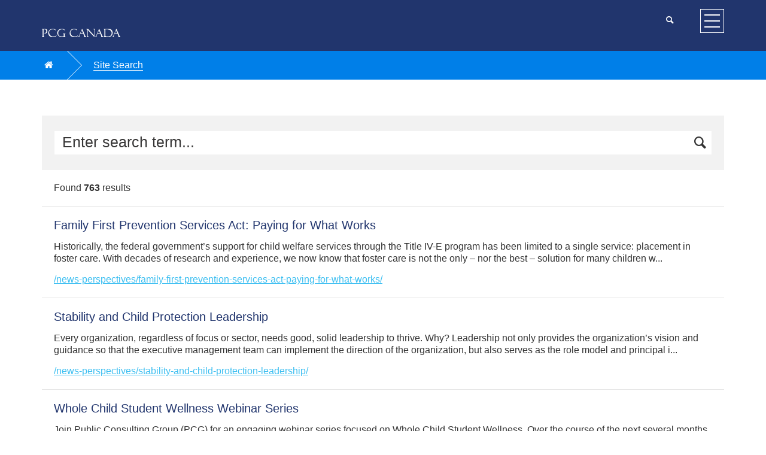

--- FILE ---
content_type: text/html; charset=utf-8
request_url: https://pcgcanada.com/site-search/?q=&p=72
body_size: 7300
content:

<!DOCTYPE html>
<html lang="en">
<head>
    <meta http-equiv="X-UA-Compatible" content="IE=edge" />
    <meta charset="UTF-8" />
    <meta name="description" content="Site Search">
    <meta name="keywords" content="">
    <meta name="viewport" content="width=device-width, initial-scale=1" />

    <title>Site Search - Better results mean brighter futures.</title>

    
    

    
    

<link rel="icon" href="/favicon.ico?cdv=202309141" />



<link href="/DependencyHandler.axd?s=L0NvbnRlbnQvY3NzL3N0eWxlcy5jc3M7&amp;t=Css&amp;cdv=202309141" type="text/css" rel="stylesheet"/>


<style type="text/css">
        
            .pcg-page-wrapper.pcg-theme .pcg-rte-wrapper h1,
            .pcg-page-wrapper.pcg-theme .pcg-rte-wrapper h2,
            .pcg-page-wrapper.pcg-theme .pcg-rte-wrapper h3,
            .pcg-page-wrapper.pcg-theme .thumbnail-title .pcg-theme__main-color,
            .pcg-page-wrapper.pcg-theme .pcg-theme__main-color {
                color: #21356d;
            }

    

        
            .pcg-page-wrapper.pcg-theme .navbar-nav-wrapper .pcg-theme__main-bg-color,
            .pcg-page-wrapper.pcg-theme .pcg-theme__main-bg-color {
                background-color: #21356d;
            }
        
</style>




<script src="/DependencyHandler.axd?s=L0NvbnRlbnQvanMvbWFuaWZlc3QuanM7L0NvbnRlbnQvanMvc2NyaXB0cy5qczs&amp;t=Javascript&amp;cdv=202309141" type="text/javascript"></script>

    
    
    <!-- GOOGLE TRACKING CODE START -->
    <script src="/scripts/gatag.js" type="text/javascript"></script>
    <script src="/scripts/ga_social_tracking.js" type="text/javascript"></script>
    <script type="text/javascript">
        var _gaq = _gaq || [];
        _gaq.push(['_setAccount', 'UA-50909303-1']);
        _gaq.push(['_trackPageview']);
        (function () {
            var ga = document.createElement('script'); ga.type = 'text/javascript'; ga.async = true;
            ga.src = ('https:' == document.location.protocol ? 'https://' : 'http://') + 'stats.g.doubleclick.net/dc.js';
            var s = document.getElementsByTagName('script')[0]; s.parentNode.insertBefore(ga, s);
        })();
    </script>
    <script type="text/javascript">if (typeof jQuery != 'undefined') { jQuery(document).ready(function ($) { var filetypes = /\.(zip|exe|pdf|doc*|xls*|ppt*|mp3)$/i; var baseHref = ''; if (jQuery('base').attr('href') != undefined) baseHref = jQuery('base').attr('href'); jQuery('a').each(function () { var href = jQuery(this).attr('href'); if (href && (href.match(/^https?\:/i)) && (!href.match(document.domain))) { jQuery(this).click(function () { var extLink = href.replace(/^https?\:\/\//i, ''); _gaq.push(['_trackEvent', 'External', 'Click', extLink]); if (jQuery(this).attr('target') != undefined && jQuery(this).attr('target').toLowerCase() != '_blank') { setTimeout(function () { location.href = href; }, 200); return false; } }); } else if (href && href.match(/^mailto\:/i)) { jQuery(this).click(function () { var mailLink = href.replace(/^mailto\:/i, ''); _gaq.push(['_trackEvent', 'Email', 'Click', mailLink]); }); } else if (href && href.match(filetypes)) { jQuery(this).click(function () { var extension = (/[.]/.exec(href)) ? /[^.]+$/.exec(href) : undefined; var filePath = href; _gaq.push(['_trackEvent', 'Download', 'Click-' + extension, filePath]); if (jQuery(this).attr('target') != undefined && jQuery(this).attr('target').toLowerCase() != '_blank') { setTimeout(function () { location.href = baseHref + href; }, 200); return false; } }); } }); }); }</script>
    <!-- GOOGLE TRACKING CODE END -->



    
    

    
    
    


</head>
<body>
    
    


<div class="pcg-page-wrapper pcg-theme">
    <!-- header -->
    



<header class="pcg-header js-pcg-header">
    <div class="overlay js-overlay"></div>
    
    <div class="pcg-navbar-container pcg-theme__main-bg-color">
        <div class="container">
            <nav class="navbar navbar-default">
                <div class="navbar-header">
                    <a class="navbar-brand" href="/">
                        <img src="/media/1721/pcg_canada_wordmark.png?mode=boxpad&amp;width=300&amp;height=60" alt="Home">
                    </a>
                </div>
                <div class="navbar-menu">
                    <button type="button" class="pcg-hamburger js-hamburger">
                        <span></span>
                        <span></span>
                        <span></span>
                    </button>
                </div>
                <div class="navbar-nav-wrapper">
                    <ul class="nav navbar-nav">
                        <li class="navbar-search">
                            <a href="/site-search/">
                                <i class="icon-search"></i>
                            </a>
                        </li>


                        <li class="pcg-header__translate">
                            <div id="google_translate_element" class="pcg-google-translate pull-right"></div>
<script type="text/javascript">
    function googleTranslateElementInit() {
        new google.translate.TranslateElement({
            pageLanguage: 'en',
            layout: google.translate.TranslateElement.InlineLayout.SIMPLE
        }, 'google_translate_element');
    }
</script>
<script type="text/javascript" src="//translate.google.com/translate_a/element.js?cb=googleTranslateElementInit"></script>

                        </li>
                    </ul>
                </div>
            </nav>
        </div>
    </div>
    <!-- Sidebar / navbar -->
        <div class="pcg-sidebar-wrapper js-sidebar" role="navigation">
            <nav class="pcg-sidebar">

<section class="pcg-sidebar-block">
    
        <h2 class="list-group-title">About PCG</h2>
        <ul class="list-group">
            <li class="list-group-item">
                <a href="/about-pcg-canada/" class="pcg-theme__main-color" >About PCG Canada</a>
            </li>
            <li class="list-group-item">
                <a href="/product-spotlights/" class="pcg-theme__main-color" >Product Spotlights</a>
            </li>
    </ul>
</section>



<section class="pcg-sidebar-block">
    
        <h2 class="list-group-title">What We Do</h2>
        <ul class="list-group">
            <li class="list-group-item">
                <a href="/data-systems/" class="pcg-theme__main-color" >Data Systems</a>
            </li>
    </ul>
</section>



<section class="pcg-sidebar-block">
    
        <h2 class="list-group-title">Contact Us</h2>
        <ul class="list-group">
            <li class="list-group-item">
                <a href="/contact/" class="pcg-theme__main-color" >Contact</a>
            </li>
    </ul>
</section>


            </nav>
        </div>
    <script type="text/javascript">
        $(function () {
            var trigger = $('.js-hamburger'),
                overlay = $('.js-overlay'),
                sidebar = $('.js-sidebar'),
                isClosed = false;

            trigger.click(function () {
                hamburger_cross();
            });

            function hamburger_cross() {
                if (isClosed === true) {
                    overlay.removeClass('is-open');
                    trigger.removeClass('is-open');
                    trigger.addClass('is-closed');
                    sidebar.removeClass('toggled');
                    isClosed = false;

                } else {
                    trigger.removeClass('is-closed');
                    trigger.addClass('is-open');
                    overlay.addClass('is-open');
                    sidebar.addClass('toggled');
                    isClosed = true;
                }
            }
        });
        $(function () {
            var context = $(document);
            $.pcg.frontend.notificationService.init(context);
        });
    </script>
</header>


    <main class="pcg-main-content">
        <!-- body content -->
        


<!-- title block-->

<!-- breadcrumbs-->


<div class="pcg-breadcrumb-wrapper">
    <div class="container">
        <ul class="breadcrumb hidden-xs">
            
            <li>
                <a href="/">
                    <i class="icon-home" aria-hidden="true"></i>
                </a>
            </li>

            
            
            
            <li class="active">
                <span>Site Search</span>
            </li>
        </ul>
    </div>
</div>

<div class="pcg-content-wrapper">
    


<div class="pcg-search-page">
    <div class="container">
        <div class="row">
            <div class="col-sm-12">
                
                <div class="pcg-search-wrap">
                    <form class="pcg-search-form" action="/site-search/" method="get">
                        <div class="input-group">
                            <input type="text" name="q" class="form-control" autocomplete="off" placeholder="Enter search term..." value="">
                            <span class="input-group-btn">
                                <button class="btn btn-transparent" type="submit">
                                    <i class="icon-search"></i>
                                    <span id="aria-search-label" class="hidden">Submit</span>
                                </button>
                            </span>
                        </div>
                    </form>
                </div>
                
                <p class="pcg-search-results">
                    Found <strong>763</strong> results<span class="hidden"> for "<strong></strong>" query</span>
                </p>
                
                    <div class="pcg-search-content">
                        <h3>
                            <a href="/news-perspectives/family-first-prevention-services-act-paying-for-what-works/" class="pcg-search-link pcg-theme__main-color">Family First Prevention Services Act: Paying for What Works</a>
                                                    </h3>
                        <p>Historically, the federal government’s support for child welfare services through the Title IV-E program has been limited to a single service: placement in foster care. With decades of research and experience, we now know that foster care is not the only – nor the best – solution for many children w...</p>
                        <a href="/news-perspectives/family-first-prevention-services-act-paying-for-what-works/">/news-perspectives/family-first-prevention-services-act-paying-for-what-works/</a>
                    </div>
                    <div class="pcg-search-content">
                        <h3>
                            <a href="/news-perspectives/stability-and-child-protection-leadership/" class="pcg-search-link pcg-theme__main-color">Stability and Child Protection Leadership</a>
                                                    </h3>
                        <p>Every organization, regardless of focus or sector, needs good, solid leadership to thrive. Why? Leadership not only provides the organization’s vision and guidance so that the executive management team can implement the direction of the organization, but also serves as the role model and principal i...</p>
                        <a href="/news-perspectives/stability-and-child-protection-leadership/">/news-perspectives/stability-and-child-protection-leadership/</a>
                    </div>
                    <div class="pcg-search-content">
                        <h3>
                            <a href="/lp/whole-child-student-wellness-webinar-series/" class="pcg-search-link pcg-theme__main-color">Whole Child Student Wellness Webinar Series</a>
                                                    </h3>
                        <p>Join Public Consulting Group (PCG) for an engaging webinar series focused on Whole Child Student Wellness. Over the course of the next several months, there will be an interactive roundtable discussion with experts from various schools throughout the country. Best practices, lessons learned, and exp...</p>
                        <a href="/lp/whole-child-student-wellness-webinar-series/">/lp/whole-child-student-wellness-webinar-series/</a>
                    </div>
                    <div class="pcg-search-content">
                        <h3>
                            <a href="/human-services/justice-consulting-services/" class="pcg-search-link pcg-theme__main-color">Justice Consulting Services</a>
                                                    </h3>
                        <p>Justice Consulting Services The adult and juvenile justice systems are complex, involving many different agencies and stakeholders from law enforcement, courts, and corrections to community-based providers and victims of crime. Agencies must be agile to respond to the ever-changing social environmen...</p>
                        <a href="/human-services/justice-consulting-services/">/human-services/justice-consulting-services/</a>
                    </div>
                    <div class="pcg-search-content">
                        <h3>
                            <a href="/news-perspectives/pcg-wins-hipaa-contract-in-california/" class="pcg-search-link pcg-theme__main-color">PCG wins HIPAA contract in California</a>
                                                    </h3>
                        <p>PCG was recently awarded a one-year engagement with the California Department of Public Health (CDPH) to complete an independent Health Insurance Portability and Accountability Act (HIPAA) risk assessment. The purpose of this project is to perform an independent risk assessment to ensure CDPH fulfil...</p>
                        <a href="/news-perspectives/pcg-wins-hipaa-contract-in-california/">/news-perspectives/pcg-wins-hipaa-contract-in-california/</a>
                    </div>
                    <div class="pcg-search-content">
                        <h3>
                            <a href="/news-perspectives/pcg-wins-louisiana-medicaid-modernization-ivv/" class="pcg-search-link pcg-theme__main-color">PCG wins Louisiana Medicaid modernization IV&amp;V</a>
                                                    </h3>
                        <p>PCG Technology Consulting (TC) was recently notified by the Louisiana Department of Health and Hospitals (DHH), Bureau of Health Services Financing (BHSF) of its intent to award PCG a contract to provide Independent Verification &amp; Validation (IV&amp;V) services. Louisiana is embarking on an ambi...</p>
                        <a href="/news-perspectives/pcg-wins-louisiana-medicaid-modernization-ivv/">/news-perspectives/pcg-wins-louisiana-medicaid-modernization-ivv/</a>
                    </div>
                    <div class="pcg-search-content">
                        <h3>
                            <a href="/human-services/human-services-technology-consulting/" class="pcg-search-link pcg-theme__main-color">Human Services Technology Consulting</a>
                                                    </h3>
                        <p>Public Consulting Group (PCG) serves human services agencies and organizations at the state and local government levels to help successfully plan, implement, and maintain large-scale information technology (IT) solutions both effectively and efficiently. PCG’s experts provide a combination of progra...</p>
                        <a href="/human-services/human-services-technology-consulting/">/human-services/human-services-technology-consulting/</a>
                    </div>
                    <div class="pcg-search-content">
                        <h3>
                            <a href="/news-perspectives/in-north-carolina-students-work-see-pcg-at-work/" class="pcg-search-link pcg-theme__main-color">In North Carolina, Students@Work See PCG At Work</a>
                                                    </h3>
                        <p>PCG was one of 45 companies and organizations across North Carolina participating in late March in Students@Work, a job-shadowing and mentoring effort established by the governor in 2011. Coordinated closely with the North Carolina Department of Public Instruction, Students@Work has brought more tha...</p>
                        <a href="/news-perspectives/in-north-carolina-students-work-see-pcg-at-work/">/news-perspectives/in-north-carolina-students-work-see-pcg-at-work/</a>
                    </div>
                    <div class="pcg-search-content">
                        <h3>
                            <a href="/news-perspectives/cms-awards-pcg-quality-improvement-organization-like-certification/" class="pcg-search-link pcg-theme__main-color">CMS Awards PCG Quality Improvement Organization-like Certification</a>
                                                    </h3>
                        <p>Boston, MA, June 16, 2017 – Public Consulting Group (PCG) is pleased to announce its certification as a Quality Improvement Organization-like (QIO-like) entity by the Centers for Medicare and Medicaid Services (CMS). Already a champion of improvement to the nation’s healthcare system, this new certi...</p>
                        <a href="/news-perspectives/cms-awards-pcg-quality-improvement-organization-like-certification/">/news-perspectives/cms-awards-pcg-quality-improvement-organization-like-certification/</a>
                    </div>
                    <div class="pcg-search-content">
                        <h3>
                            <a href="/lp/the-future-is-custom-how-districts-are-using-custom-curricula-as-a-foundation-for-student-success/" class="pcg-search-link pcg-theme__main-color">The Future Is Custom: How Districts Are Using Custom Curricula as a Foundation for Student Success</a>
                                                    </h3>
                        <p>New whitepaper now available! Driven by a sense of urgency to improve student outcomes and better engage their communities, districts are engaging educators, parents, and other stakeholders in new ways as they work to build curricula that are high-quality, culturally-relevant and responsive, and ste...</p>
                        <a href="/lp/the-future-is-custom-how-districts-are-using-custom-curricula-as-a-foundation-for-student-success/">/lp/the-future-is-custom-how-districts-are-using-custom-curricula-as-a-foundation-for-student-success/</a>
                    </div>
                
                <nav>
                    <ul class="pagination pcg-theme__main-bg-color">
                            <li class="">
                                <a href="?q=">1</a>
                            </li>
                            <li class="">
                                <a href="?q=&amp;p=2">2</a>
                            </li>
                            <li class="">
                                <a href="?q=&amp;p=3">3</a>
                            </li>
                            <li class="">
                                <a href="?q=&amp;p=4">4</a>
                            </li>
                            <li class="">
                                <a href="?q=&amp;p=5">5</a>
                            </li>
                            <li class="">
                                <a href="?q=&amp;p=6">6</a>
                            </li>
                            <li class="">
                                <a href="?q=&amp;p=7">7</a>
                            </li>
                            <li class="">
                                <a href="?q=&amp;p=8">8</a>
                            </li>
                            <li class="">
                                <a href="?q=&amp;p=9">9</a>
                            </li>
                            <li class="">
                                <a href="?q=&amp;p=10">10</a>
                            </li>
                            <li class="">
                                <a href="?q=&amp;p=11">11</a>
                            </li>
                            <li class="">
                                <a href="?q=&amp;p=12">12</a>
                            </li>
                            <li class="">
                                <a href="?q=&amp;p=13">13</a>
                            </li>
                            <li class="">
                                <a href="?q=&amp;p=14">14</a>
                            </li>
                            <li class="">
                                <a href="?q=&amp;p=15">15</a>
                            </li>
                            <li class="">
                                <a href="?q=&amp;p=16">16</a>
                            </li>
                            <li class="">
                                <a href="?q=&amp;p=17">17</a>
                            </li>
                            <li class="">
                                <a href="?q=&amp;p=18">18</a>
                            </li>
                            <li class="">
                                <a href="?q=&amp;p=19">19</a>
                            </li>
                            <li class="">
                                <a href="?q=&amp;p=20">20</a>
                            </li>
                            <li class="">
                                <a href="?q=&amp;p=21">21</a>
                            </li>
                            <li class="">
                                <a href="?q=&amp;p=22">22</a>
                            </li>
                            <li class="">
                                <a href="?q=&amp;p=23">23</a>
                            </li>
                            <li class="">
                                <a href="?q=&amp;p=24">24</a>
                            </li>
                            <li class="">
                                <a href="?q=&amp;p=25">25</a>
                            </li>
                            <li class="">
                                <a href="?q=&amp;p=26">26</a>
                            </li>
                            <li class="">
                                <a href="?q=&amp;p=27">27</a>
                            </li>
                            <li class="">
                                <a href="?q=&amp;p=28">28</a>
                            </li>
                            <li class="">
                                <a href="?q=&amp;p=29">29</a>
                            </li>
                            <li class="">
                                <a href="?q=&amp;p=30">30</a>
                            </li>
                            <li class="">
                                <a href="?q=&amp;p=31">31</a>
                            </li>
                            <li class="">
                                <a href="?q=&amp;p=32">32</a>
                            </li>
                            <li class="">
                                <a href="?q=&amp;p=33">33</a>
                            </li>
                            <li class="">
                                <a href="?q=&amp;p=34">34</a>
                            </li>
                            <li class="">
                                <a href="?q=&amp;p=35">35</a>
                            </li>
                            <li class="">
                                <a href="?q=&amp;p=36">36</a>
                            </li>
                            <li class="">
                                <a href="?q=&amp;p=37">37</a>
                            </li>
                            <li class="">
                                <a href="?q=&amp;p=38">38</a>
                            </li>
                            <li class="">
                                <a href="?q=&amp;p=39">39</a>
                            </li>
                            <li class="">
                                <a href="?q=&amp;p=40">40</a>
                            </li>
                            <li class="">
                                <a href="?q=&amp;p=41">41</a>
                            </li>
                            <li class="">
                                <a href="?q=&amp;p=42">42</a>
                            </li>
                            <li class="">
                                <a href="?q=&amp;p=43">43</a>
                            </li>
                            <li class="">
                                <a href="?q=&amp;p=44">44</a>
                            </li>
                            <li class="">
                                <a href="?q=&amp;p=45">45</a>
                            </li>
                            <li class="">
                                <a href="?q=&amp;p=46">46</a>
                            </li>
                            <li class="">
                                <a href="?q=&amp;p=47">47</a>
                            </li>
                            <li class="">
                                <a href="?q=&amp;p=48">48</a>
                            </li>
                            <li class="">
                                <a href="?q=&amp;p=49">49</a>
                            </li>
                            <li class="">
                                <a href="?q=&amp;p=50">50</a>
                            </li>
                            <li class="">
                                <a href="?q=&amp;p=51">51</a>
                            </li>
                            <li class="">
                                <a href="?q=&amp;p=52">52</a>
                            </li>
                            <li class="">
                                <a href="?q=&amp;p=53">53</a>
                            </li>
                            <li class="">
                                <a href="?q=&amp;p=54">54</a>
                            </li>
                            <li class="">
                                <a href="?q=&amp;p=55">55</a>
                            </li>
                            <li class="">
                                <a href="?q=&amp;p=56">56</a>
                            </li>
                            <li class="">
                                <a href="?q=&amp;p=57">57</a>
                            </li>
                            <li class="">
                                <a href="?q=&amp;p=58">58</a>
                            </li>
                            <li class="">
                                <a href="?q=&amp;p=59">59</a>
                            </li>
                            <li class="">
                                <a href="?q=&amp;p=60">60</a>
                            </li>
                            <li class="">
                                <a href="?q=&amp;p=61">61</a>
                            </li>
                            <li class="">
                                <a href="?q=&amp;p=62">62</a>
                            </li>
                            <li class="">
                                <a href="?q=&amp;p=63">63</a>
                            </li>
                            <li class="">
                                <a href="?q=&amp;p=64">64</a>
                            </li>
                            <li class="">
                                <a href="?q=&amp;p=65">65</a>
                            </li>
                            <li class="">
                                <a href="?q=&amp;p=66">66</a>
                            </li>
                            <li class="">
                                <a href="?q=&amp;p=67">67</a>
                            </li>
                            <li class="">
                                <a href="?q=&amp;p=68">68</a>
                            </li>
                            <li class="">
                                <a href="?q=&amp;p=69">69</a>
                            </li>
                            <li class="">
                                <a href="?q=&amp;p=70">70</a>
                            </li>
                            <li class="">
                                <a href="?q=&amp;p=71">71</a>
                            </li>
                            <li class="active">
                                <a href="?q=&amp;p=72">72</a>
                            </li>
                            <li class="">
                                <a href="?q=&amp;p=73">73</a>
                            </li>
                            <li class="">
                                <a href="?q=&amp;p=74">74</a>
                            </li>
                            <li class="">
                                <a href="?q=&amp;p=75">75</a>
                            </li>
                            <li class="">
                                <a href="?q=&amp;p=76">76</a>
                            </li>
                            <li class="">
                                <a href="?q=&amp;p=77">77</a>
                            </li>
                    </ul>
                </nav>
            </div>
        </div>
    </div>
</div>

</div>


    </main>

    <!-- footer -->
    

<footer class="pcg-footer">
    
    

    <div class="pcg-wide-banner" style="background-image: url(/media/1174/cover2.jpg?mode=max&amp;width=1920&amp;upscale=false)">
        <div class="description"><p><span>Ready to learn more? Let's talk.</span></p></div>
            <a href="/contact/" class="btn btn-primary">Contact us</a>
    </div>


    
    




    
    <div class="pcg-footer-content pcg-theme__main-bg-color">
        <div class="container">
            <div class="row">
                <div class="col-xs-12 col-sm-9 col-md-7">
                    <div class="pcg-footer-contact">
                        <div class="pcg-footer-contact-img">
                            <a href="/">
                                <img src="/media/3634/pcg_canada_bilingual_white_sm.png?mode=max&amp;width=280&amp;upscale=false">
                            </a>
                        </div>
                            <div class="pcg-footer-contact-body">
                                <h1 class="title">Canada Headquarters</h1>
                                <p class="content">
                                    9900 Cavendish Blvd, Suite 105<br/>Saint-Laurent, Quebec H4M 2V2<br/>
                                </p>
                            </div>
                    </div>
                </div>
                    <div class="col-xs-12 col-sm-3 col-md-5">
                        <ul class="pcg-footer-sitemap-list">
                                <li>
                                    <a href="/data-systems/">Data Systems</a>
                                </li>
                                <li>
                                    <a href="/contact/">Contact</a>
                                </li>
                        </ul>
                    </div>
            </div>
        </div>
    </div>
    <div class="pcg-footer-copyright">
        <div class="container">
            <div class="row">
                <ul class="pcg-footer-copyright-links">
                                        <li>&copy; Copyright 2025 Public Consulting Group</li>
                </ul>
            </div>
        </div>
    </div>
</footer>



    
    
</div>



    
    
<!-- Google Analytics 4 tag (gtag.js) START -->
<script async src="https://www.googletagmanager.com/gtag/js?id=G-WGWCZ58M5F"></script>
<script>
  window.dataLayer = window.dataLayer || [];
  function gtag(){dataLayer.push(arguments);}
  gtag('js', new Date());

  gtag('config', 'G-WGWCZ58M5F');
</script>
<!-- Google Analytics 4 tag (gtag.js) END -->
    
    


</body>
</html>


--- FILE ---
content_type: text/css
request_url: https://pcgcanada.com/DependencyHandler.axd?s=L0NvbnRlbnQvY3NzL3N0eWxlcy5jc3M7&t=Css&cdv=202309141
body_size: 34259
content:

.slick-slider {position:relative;display:block;box-sizing:border-box;-webkit-user-select:none;-moz-user-select:none;-ms-user-select:none;user-select:none;-webkit-touch-callout:none;-khtml-user-select:none;-ms-touch-action:pan-y;touch-action:pan-y;-webkit-tap-highlight-color:transparent;}.slick-list {position:relative;display:block;overflow:hidden;margin:0;padding:0;}.slick-list:focus {outline:none;}.slick-list.dragging {cursor:pointer;cursor:hand;}.slick-slider .slick-track,.slick-slider .slick-list {-webkit-transform:translate3d(0,0,0);-moz-transform:translate3d(0,0,0);-ms-transform:translate3d(0,0,0);-o-transform:translate3d(0,0,0);transform:translate3d(0,0,0);}.slick-track {position:relative;top:0;left:0;display:block;}.slick-track:before,.slick-track:after {display:table;content:'';}.slick-track:after {clear:both;}.slick-loading .slick-track {visibility:hidden;}.slick-slide {display:none;float:left;height:100%;min-height:1px;}[dir='rtl'] .slick-slide {float:right;}.slick-slide img {display:block;}.slick-slide.slick-loading img {display:none;}.slick-slide.dragging img {pointer-events:none;}.slick-initialized .slick-slide {display:block;}.slick-loading .slick-slide {visibility:hidden;}.slick-vertical .slick-slide {display:block;height:auto;border:1px solid transparent;}.slick-arrow.slick-hidden{display:none;}@charset 'UTF-8';.slick-loading .slick-list {background:#fff url("/content/images/vendors/slick/images/ajax-loader.gif") center center no-repeat;}@font-face {font-family:'slick';font-weight:normal;font-style:normal;src:url("/content/fonts/vendors/slick/fonts/slick/slick.eot");src:url("/content/fonts/vendors/slick/fonts/slick/slick.eot?#iefix") format('embedded-opentype'),url("/content/fonts/vendors/slick/fonts/slick/slick.woff") format('woff'),url("/content/fonts/vendors/slick/fonts/slick/slick.ttf") format('truetype'),url("/content/fonts/vendors/slick/fonts/slick/slick.svg#slick") format('svg');}.slick-prev,.slick-next {font-size:0;line-height:0;position:absolute;top:50%;display:block;width:20px;height:20px;padding:0;-webkit-transform:translate(0,-50%);-ms-transform:translate(0,-50%);transform:translate(0,-50%);cursor:pointer;color:transparent;border:none;outline:none;background:transparent;}.slick-prev:hover,.slick-prev:focus,.slick-next:hover,.slick-next:focus {color:transparent;outline:none;background:transparent;}.slick-prev:hover:before,.slick-prev:focus:before,.slick-next:hover:before,.slick-next:focus:before {opacity:1;}.slick-prev.slick-disabled:before,.slick-next.slick-disabled:before {opacity:.25;}.slick-prev:before,.slick-next:before {font-family:'slick';font-size:20px;line-height:1;opacity:.75;color:white;-webkit-font-smoothing:antialiased;-moz-osx-font-smoothing:grayscale;}.slick-prev {left:-25px;}[dir='rtl'] .slick-prev {right:-25px;left:auto;}.slick-prev:before {content:'\2190';}[dir='rtl'] .slick-prev:before {content:'\2192';}.slick-next {right:-25px;}[dir='rtl'] .slick-next {right:auto;left:-25px;}.slick-next:before {content:'\2192';}[dir='rtl'] .slick-next:before {content:'\2190';}.slick-dotted.slick-slider {margin-bottom:30px;}.slick-dots {position:absolute;bottom:-25px;display:block;width:100%;padding:0;margin:0;list-style:none;text-align:center;}.slick-dots li {position:relative;display:inline-block;width:20px;height:20px;margin:0 5px;padding:0;cursor:pointer;}.slick-dots li button {font-size:0;line-height:0;display:block;width:20px;height:20px;padding:5px;cursor:pointer;color:transparent;border:0;outline:none;background:transparent;}.slick-dots li button:hover,.slick-dots li button:focus {outline:none;}.slick-dots li button:hover:before,.slick-dots li button:focus:before {opacity:1;}.slick-dots li button:before {font-family:'slick';font-size:6px;line-height:20px;position:absolute;top:0;left:0;width:20px;height:20px;content:'\2022';text-align:center;opacity:.25;color:black;-webkit-font-smoothing:antialiased;-moz-osx-font-smoothing:grayscale;}.slick-dots li.slick-active button:before {opacity:.75;color:black;}@font-face{font-family:'fontello';src:url("/content/fonts/website/fontello/font/fontello.eot");src:url("/content/fonts/website/fontello/font/fontello.eot#iefix") format('embedded-opentype'),url("/content/fonts/website/fontello/font/fontello.woff2") format('woff2'),url("/content/fonts/website/fontello/font/fontello.woff") format('woff'),url("/content/fonts/website/fontello/font/fontello.ttf") format('truetype'),url("/content/fonts/website/fontello/font/fontello.svg#fontello") format('svg');font-weight:normal;font-style:normal;}[class^="icon-"]:before,[class*=" icon-"]:before{font-family:"fontello";font-style:normal;font-weight:normal;speak:never;display:inline-block;text-decoration:inherit;width:1em;margin-right:.2em;text-align:center;font-variant:normal;text-transform:none;line-height:1em;margin-left:.2em;-webkit-font-smoothing:antialiased;-moz-osx-font-smoothing:grayscale;}.icon-clock:before{content:'\2714';}.icon-check:before{content:'\E04C';}.icon-eye:before{content:'\E800';}.icon-search:before{content:'\E801';}.icon-tags:before{content:'\E801';}.icon-right-open:before{content:'\E802';}.icon-flag:before{content:'\E802';}.icon-left-open:before{content:'\E803';}.icon-question:before{content:'\E803';}.icon-home:before{content:'\E804';}.icon-calendar:before{content:'\E805';}.icon-user:before{content:'\E806';}.icon-down-dir:before{content:'\E807';}.icon-plus:before{content:'\E808';}.icon-plus-small:before{content:'\E809';}.icon-folder:before{content:'\E80A';}.icon-globe:before{content:'\E80B';}.icon-star:before{content:'\E80E';}.icon-settings:before{content:'\E810';}.icon-menu:before{content:'\F0C9';}.icon-light-bulb:before{content:'\F0EB';}.icon-information:before{content:'\F129';}.icon-exclamation:before{content:'\F12A';}.icon-youtube:before{content:'\F166';}.icon-twitter:before{content:'\F304';}.icon-facebook:before{content:'\F308';}.icon-linkedin:before{content:'\F30C';}html{font-family:sans-serif;-ms-text-size-adjust:100%;-webkit-text-size-adjust:100%;}body{margin:0;}article,aside,details,figcaption,figure,footer,header,hgroup,main,menu,nav,section,summary{display:block;}audio,canvas,progress,video{display:inline-block;vertical-align:baseline;}audio:not([controls]){display:none;height:0;}[hidden],template{display:none;}a{background-color:transparent;}a:active,a:hover{outline:0;}abbr[title]{border-bottom:1px dotted;}b,strong{font-weight:bold;}dfn{font-style:italic;}h1{font-size:2em;margin:0.67em 0;}mark{background:#ff0;color:#000;}small{font-size:80%;}sub,sup{font-size:75%;line-height:0;position:relative;vertical-align:baseline;}sup{top:-0.5em;}sub{bottom:-0.25em;}img{border:0;}svg:not(:root){overflow:hidden;}figure{margin:1em 40px;}hr{-webkit-box-sizing:content-box;box-sizing:content-box;height:0;}pre{overflow:auto;}code,kbd,pre,samp{font-family:monospace,monospace;font-size:1em;}button,input,optgroup,select,textarea{color:inherit;font:inherit;margin:0;}button{overflow:visible;}button,select{text-transform:none;}button,html input[type="button"],input[type="reset"],input[type="submit"]{-webkit-appearance:button;cursor:pointer;}button[disabled],html input[disabled]{cursor:default;}button::-moz-focus-inner,input::-moz-focus-inner{border:0;padding:0;}input{line-height:normal;}input[type="checkbox"],input[type="radio"]{-webkit-box-sizing:border-box;box-sizing:border-box;padding:0;}input[type="number"]::-webkit-inner-spin-button,input[type="number"]::-webkit-outer-spin-button{height:auto;}input[type="search"]{-webkit-appearance:textfield;-webkit-box-sizing:content-box;box-sizing:content-box;}input[type="search"]::-webkit-search-cancel-button,input[type="search"]::-webkit-search-decoration{-webkit-appearance:none;}fieldset{border:1px solid #c0c0c0;margin:0 2px;padding:0.35em 0.625em 0.75em;}legend{border:0;padding:0;}textarea{overflow:auto;}optgroup{font-weight:bold;}table{border-collapse:collapse;border-spacing:0;}td,th{padding:0;}@media print{*,*:before,*:after{background:transparent !important;color:#000 !important;-webkit-box-shadow:none !important;box-shadow:none !important;text-shadow:none !important;}a,a:visited{text-decoration:underline;}a[href]:after{content:" (" attr(href) ")";}abbr[title]:after{content:" (" attr(title) ")";}a[href^="#"]:after,a[href^="javascript:"]:after{content:"";}pre,blockquote{border:1px solid #999;page-break-inside:avoid;}thead{display:table-header-group;}tr,img{page-break-inside:avoid;}img{max-width:100% !important;}p,h2,h3{orphans:3;widows:3;}h2,h3{page-break-after:avoid;}.navbar{display:none;}.btn > .caret,.dropup > .btn > .caret{border-top-color:#000 !important;}.label{border:1px solid #000;}.table{border-collapse:collapse !important;}.table td,.table th{background-color:#fff !important;}.table-bordered th,.table-bordered td{border:1px solid #ddd !important;}}@font-face{font-family:'Glyphicons Halflings';src:url("/content/fonts/vendors/bootstrap/fonts/glyphicons-halflings-regular.eot");src:url("/content/fonts/vendors/bootstrap/fonts/glyphicons-halflings-regular.eot?#iefix") format('embedded-opentype'),url("/content/fonts/vendors/bootstrap/fonts/glyphicons-halflings-regular.woff2") format('woff2'),url("/content/fonts/vendors/bootstrap/fonts/glyphicons-halflings-regular.woff") format('woff'),url("/content/fonts/vendors/bootstrap/fonts/glyphicons-halflings-regular.ttf") format('truetype'),url("/content/fonts/vendors/bootstrap/fonts/glyphicons-halflings-regular.svg#glyphicons_halflingsregular") format('svg');}.glyphicon{position:relative;top:1px;display:inline-block;font-family:'Glyphicons Halflings';font-style:normal;font-weight:normal;line-height:1;-webkit-font-smoothing:antialiased;-moz-osx-font-smoothing:grayscale;}.glyphicon-asterisk:before{content:"*";}.glyphicon-plus:before{content:"+";}.glyphicon-euro:before,.glyphicon-eur:before{content:"\20AC";}.glyphicon-minus:before{content:"\2212";}.glyphicon-cloud:before{content:"\2601";}.glyphicon-envelope:before{content:"\2709";}.glyphicon-pencil:before{content:"\270F";}.glyphicon-glass:before{content:"\E001";}.glyphicon-music:before{content:"\E002";}.glyphicon-search:before{content:"\E003";}.glyphicon-heart:before{content:"\E005";}.glyphicon-star:before{content:"\E006";}.glyphicon-star-empty:before{content:"\E007";}.glyphicon-user:before{content:"\E008";}.glyphicon-film:before{content:"\E009";}.glyphicon-th-large:before{content:"\E010";}.glyphicon-th:before{content:"\E011";}.glyphicon-th-list:before{content:"\E012";}.glyphicon-ok:before{content:"\E013";}.glyphicon-remove:before{content:"\E014";}.glyphicon-zoom-in:before{content:"\E015";}.glyphicon-zoom-out:before{content:"\E016";}.glyphicon-off:before{content:"\E017";}.glyphicon-signal:before{content:"\E018";}.glyphicon-cog:before{content:"\E019";}.glyphicon-trash:before{content:"\E020";}.glyphicon-home:before{content:"\E021";}.glyphicon-file:before{content:"\E022";}.glyphicon-time:before{content:"\E023";}.glyphicon-road:before{content:"\E024";}.glyphicon-download-alt:before{content:"\E025";}.glyphicon-download:before{content:"\E026";}.glyphicon-upload:before{content:"\E027";}.glyphicon-inbox:before{content:"\E028";}.glyphicon-play-circle:before{content:"\E029";}.glyphicon-repeat:before{content:"\E030";}.glyphicon-refresh:before{content:"\E031";}.glyphicon-list-alt:before{content:"\E032";}.glyphicon-lock:before{content:"\E033";}.glyphicon-flag:before{content:"\E034";}.glyphicon-headphones:before{content:"\E035";}.glyphicon-volume-off:before{content:"\E036";}.glyphicon-volume-down:before{content:"\E037";}.glyphicon-volume-up:before{content:"\E038";}.glyphicon-qrcode:before{content:"\E039";}.glyphicon-barcode:before{content:"\E040";}.glyphicon-tag:before{content:"\E041";}.glyphicon-tags:before{content:"\E042";}.glyphicon-book:before{content:"\E043";}.glyphicon-bookmark:before{content:"\E044";}.glyphicon-print:before{content:"\E045";}.glyphicon-camera:before{content:"\E046";}.glyphicon-font:before{content:"\E047";}.glyphicon-bold:before{content:"\E048";}.glyphicon-italic:before{content:"\E049";}.glyphicon-text-height:before{content:"\E050";}.glyphicon-text-width:before{content:"\E051";}.glyphicon-align-left:before{content:"\E052";}.glyphicon-align-center:before{content:"\E053";}.glyphicon-align-right:before{content:"\E054";}.glyphicon-align-justify:before{content:"\E055";}.glyphicon-list:before{content:"\E056";}.glyphicon-indent-left:before{content:"\E057";}.glyphicon-indent-right:before{content:"\E058";}.glyphicon-facetime-video:before{content:"\E059";}.glyphicon-picture:before{content:"\E060";}.glyphicon-map-marker:before{content:"\E062";}.glyphicon-adjust:before{content:"\E063";}.glyphicon-tint:before{content:"\E064";}.glyphicon-edit:before{content:"\E065";}.glyphicon-share:before{content:"\E066";}.glyphicon-check:before{content:"\E067";}.glyphicon-move:before{content:"\E068";}.glyphicon-step-backward:before{content:"\E069";}.glyphicon-fast-backward:before{content:"\E070";}.glyphicon-backward:before{content:"\E071";}.glyphicon-play:before{content:"\E072";}.glyphicon-pause:before{content:"\E073";}.glyphicon-stop:before{content:"\E074";}.glyphicon-forward:before{content:"\E075";}.glyphicon-fast-forward:before{content:"\E076";}.glyphicon-step-forward:before{content:"\E077";}.glyphicon-eject:before{content:"\E078";}.glyphicon-chevron-left:before{content:"\E079";}.glyphicon-chevron-right:before{content:"\E080";}.glyphicon-plus-sign:before{content:"\E081";}.glyphicon-minus-sign:before{content:"\E082";}.glyphicon-remove-sign:before{content:"\E083";}.glyphicon-ok-sign:before{content:"\E084";}.glyphicon-question-sign:before{content:"\E085";}.glyphicon-info-sign:before{content:"\E086";}.glyphicon-screenshot:before{content:"\E087";}.glyphicon-remove-circle:before{content:"\E088";}.glyphicon-ok-circle:before{content:"\E089";}.glyphicon-ban-circle:before{content:"\E090";}.glyphicon-arrow-left:before{content:"\E091";}.glyphicon-arrow-right:before{content:"\E092";}.glyphicon-arrow-up:before{content:"\E093";}.glyphicon-arrow-down:before{content:"\E094";}.glyphicon-share-alt:before{content:"\E095";}.glyphicon-resize-full:before{content:"\E096";}.glyphicon-resize-small:before{content:"\E097";}.glyphicon-exclamation-sign:before{content:"\E101";}.glyphicon-gift:before{content:"\E102";}.glyphicon-leaf:before{content:"\E103";}.glyphicon-fire:before{content:"\E104";}.glyphicon-eye-open:before{content:"\E105";}.glyphicon-eye-close:before{content:"\E106";}.glyphicon-warning-sign:before{content:"\E107";}.glyphicon-plane:before{content:"\E108";}.glyphicon-calendar:before{content:"\E109";}.glyphicon-random:before{content:"\E110";}.glyphicon-comment:before{content:"\E111";}.glyphicon-magnet:before{content:"\E112";}.glyphicon-chevron-up:before{content:"\E113";}.glyphicon-chevron-down:before{content:"\E114";}.glyphicon-retweet:before{content:"\E115";}.glyphicon-shopping-cart:before{content:"\E116";}.glyphicon-folder-close:before{content:"\E117";}.glyphicon-folder-open:before{content:"\E118";}.glyphicon-resize-vertical:before{content:"\E119";}.glyphicon-resize-horizontal:before{content:"\E120";}.glyphicon-hdd:before{content:"\E121";}.glyphicon-bullhorn:before{content:"\E122";}.glyphicon-bell:before{content:"\E123";}.glyphicon-certificate:before{content:"\E124";}.glyphicon-thumbs-up:before{content:"\E125";}.glyphicon-thumbs-down:before{content:"\E126";}.glyphicon-hand-right:before{content:"\E127";}.glyphicon-hand-left:before{content:"\E128";}.glyphicon-hand-up:before{content:"\E129";}.glyphicon-hand-down:before{content:"\E130";}.glyphicon-circle-arrow-right:before{content:"\E131";}.glyphicon-circle-arrow-left:before{content:"\E132";}.glyphicon-circle-arrow-up:before{content:"\E133";}.glyphicon-circle-arrow-down:before{content:"\E134";}.glyphicon-globe:before{content:"\E135";}.glyphicon-wrench:before{content:"\E136";}.glyphicon-tasks:before{content:"\E137";}.glyphicon-filter:before{content:"\E138";}.glyphicon-briefcase:before{content:"\E139";}.glyphicon-fullscreen:before{content:"\E140";}.glyphicon-dashboard:before{content:"\E141";}.glyphicon-paperclip:before{content:"\E142";}.glyphicon-heart-empty:before{content:"\E143";}.glyphicon-link:before{content:"\E144";}.glyphicon-phone:before{content:"\E145";}.glyphicon-pushpin:before{content:"\E146";}.glyphicon-usd:before{content:"\E148";}.glyphicon-gbp:before{content:"\E149";}.glyphicon-sort:before{content:"\E150";}.glyphicon-sort-by-alphabet:before{content:"\E151";}.glyphicon-sort-by-alphabet-alt:before{content:"\E152";}.glyphicon-sort-by-order:before{content:"\E153";}.glyphicon-sort-by-order-alt:before{content:"\E154";}.glyphicon-sort-by-attributes:before{content:"\E155";}.glyphicon-sort-by-attributes-alt:before{content:"\E156";}.glyphicon-unchecked:before{content:"\E157";}.glyphicon-expand:before{content:"\E158";}.glyphicon-collapse-down:before{content:"\E159";}.glyphicon-collapse-up:before{content:"\E160";}.glyphicon-log-in:before{content:"\E161";}.glyphicon-flash:before{content:"\E162";}.glyphicon-log-out:before{content:"\E163";}.glyphicon-new-window:before{content:"\E164";}.glyphicon-record:before{content:"\E165";}.glyphicon-save:before{content:"\E166";}.glyphicon-open:before{content:"\E167";}.glyphicon-saved:before{content:"\E168";}.glyphicon-import:before{content:"\E169";}.glyphicon-export:before{content:"\E170";}.glyphicon-send:before{content:"\E171";}.glyphicon-floppy-disk:before{content:"\E172";}.glyphicon-floppy-saved:before{content:"\E173";}.glyphicon-floppy-remove:before{content:"\E174";}.glyphicon-floppy-save:before{content:"\E175";}.glyphicon-floppy-open:before{content:"\E176";}.glyphicon-credit-card:before{content:"\E177";}.glyphicon-transfer:before{content:"\E178";}.glyphicon-cutlery:before{content:"\E179";}.glyphicon-header:before{content:"\E180";}.glyphicon-compressed:before{content:"\E181";}.glyphicon-earphone:before{content:"\E182";}.glyphicon-phone-alt:before{content:"\E183";}.glyphicon-tower:before{content:"\E184";}.glyphicon-stats:before{content:"\E185";}.glyphicon-sd-video:before{content:"\E186";}.glyphicon-hd-video:before{content:"\E187";}.glyphicon-subtitles:before{content:"\E188";}.glyphicon-sound-stereo:before{content:"\E189";}.glyphicon-sound-dolby:before{content:"\E190";}.glyphicon-sound-5-1:before{content:"\E191";}.glyphicon-sound-6-1:before{content:"\E192";}.glyphicon-sound-7-1:before{content:"\E193";}.glyphicon-copyright-mark:before{content:"\E194";}.glyphicon-registration-mark:before{content:"\E195";}.glyphicon-cloud-download:before{content:"\E197";}.glyphicon-cloud-upload:before{content:"\E198";}.glyphicon-tree-conifer:before{content:"\E199";}.glyphicon-tree-deciduous:before{content:"\E200";}.glyphicon-cd:before{content:"\E201";}.glyphicon-save-file:before{content:"\E202";}.glyphicon-open-file:before{content:"\E203";}.glyphicon-level-up:before{content:"\E204";}.glyphicon-copy:before{content:"\E205";}.glyphicon-paste:before{content:"\E206";}.glyphicon-alert:before{content:"\E209";}.glyphicon-equalizer:before{content:"\E210";}.glyphicon-king:before{content:"\E211";}.glyphicon-queen:before{content:"\E212";}.glyphicon-pawn:before{content:"\E213";}.glyphicon-bishop:before{content:"\E214";}.glyphicon-knight:before{content:"\E215";}.glyphicon-baby-formula:before{content:"\E216";}.glyphicon-tent:before{content:"\26FA";}.glyphicon-blackboard:before{content:"\E218";}.glyphicon-bed:before{content:"\E219";}.glyphicon-apple:before{content:"\F8FF";}.glyphicon-erase:before{content:"\E221";}.glyphicon-hourglass:before{content:"\231B";}.glyphicon-lamp:before{content:"\E223";}.glyphicon-duplicate:before{content:"\E224";}.glyphicon-piggy-bank:before{content:"\E225";}.glyphicon-scissors:before{content:"\E226";}.glyphicon-bitcoin:before{content:"\E227";}.glyphicon-btc:before{content:"\E227";}.glyphicon-xbt:before{content:"\E227";}.glyphicon-yen:before{content:"\A5";}.glyphicon-jpy:before{content:"\A5";}.glyphicon-ruble:before{content:"\20BD";}.glyphicon-rub:before{content:"\20BD";}.glyphicon-scale:before{content:"\E230";}.glyphicon-ice-lolly:before{content:"\E231";}.glyphicon-ice-lolly-tasted:before{content:"\E232";}.glyphicon-education:before{content:"\E233";}.glyphicon-option-horizontal:before{content:"\E234";}.glyphicon-option-vertical:before{content:"\E235";}.glyphicon-menu-hamburger:before{content:"\E236";}.glyphicon-modal-window:before{content:"\E237";}.glyphicon-oil:before{content:"\E238";}.glyphicon-grain:before{content:"\E239";}.glyphicon-sunglasses:before{content:"\E240";}.glyphicon-text-size:before{content:"\E241";}.glyphicon-text-color:before{content:"\E242";}.glyphicon-text-background:before{content:"\E243";}.glyphicon-object-align-top:before{content:"\E244";}.glyphicon-object-align-bottom:before{content:"\E245";}.glyphicon-object-align-horizontal:before{content:"\E246";}.glyphicon-object-align-left:before{content:"\E247";}.glyphicon-object-align-vertical:before{content:"\E248";}.glyphicon-object-align-right:before{content:"\E249";}.glyphicon-triangle-right:before{content:"\E250";}.glyphicon-triangle-left:before{content:"\E251";}.glyphicon-triangle-bottom:before{content:"\E252";}.glyphicon-triangle-top:before{content:"\E253";}.glyphicon-console:before{content:"\E254";}.glyphicon-superscript:before{content:"\E255";}.glyphicon-subscript:before{content:"\E256";}.glyphicon-menu-left:before{content:"\E257";}.glyphicon-menu-right:before{content:"\E258";}.glyphicon-menu-down:before{content:"\E259";}.glyphicon-menu-up:before{content:"\E260";}*{-webkit-box-sizing:border-box;box-sizing:border-box;}*:before,*:after{-webkit-box-sizing:border-box;box-sizing:border-box;}html{font-size:10px;-webkit-tap-highlight-color:rgba(0,0,0,0);}body{font-family:Arial,Helvetica,sans-serif;font-size:1em;line-height:1.42857143;color:#333333;background-color:#fff;}input,button,select,textarea{font-family:inherit;font-size:inherit;line-height:inherit;}a{color:#3DBFF1;text-decoration:none;}a:hover,a:focus{color:#0f9cd2;text-decoration:underline;}a:focus{outline:5px auto -webkit-focus-ring-color;outline-offset:-2px;}figure{margin:0;}img{vertical-align:middle;}.img-responsive,.thumbnail > img,.thumbnail a > img,.carousel-inner > .item > img,.carousel-inner > .item > a > img{display:block;max-width:100%;height:auto;}.img-rounded{border-radius:6px;}.img-thumbnail{padding:4px;line-height:1.42857143;background-color:#fff;border:1px solid #ddd;border-radius:4px;-webkit-transition:all 0.2s ease-in-out;-o-transition:all 0.2s ease-in-out;transition:all 0.2s ease-in-out;display:inline-block;max-width:100%;height:auto;}.img-circle{border-radius:50%;}hr{margin-top:1em;margin-bottom:1em;border:0;border-top:1px solid #eeeeee;}.sr-only{position:absolute;width:1px;height:1px;margin:-1px;padding:0;overflow:hidden;clip:rect(0,0,0,0);border:0;}.sr-only-focusable:active,.sr-only-focusable:focus{position:static;width:auto;height:auto;margin:0;overflow:visible;clip:auto;}[role="button"]{cursor:pointer;}h1,h2,h3,h4,h5,h6,.h1,.h2,.h3,.h4,.h5,.h6{font-family:inherit;font-weight:500;line-height:1.1;color:inherit;}h1 small,h2 small,h3 small,h4 small,h5 small,h6 small,.h1 small,.h2 small,.h3 small,.h4 small,.h5 small,.h6 small,h1 .small,h2 .small,h3 .small,h4 .small,h5 .small,h6 .small,.h1 .small,.h2 .small,.h3 .small,.h4 .small,.h5 .small,.h6 .small{font-weight:normal;line-height:1;color:#777777;}h1,.h1,h2,.h2,h3,.h3{margin-top:1em;margin-bottom:0.5em;}h1 small,.h1 small,h2 small,.h2 small,h3 small,.h3 small,h1 .small,.h1 .small,h2 .small,.h2 .small,h3 .small,.h3 .small{font-size:65%;}h4,.h4,h5,.h5,h6,.h6{margin-top:0.5em;margin-bottom:0.5em;}h4 small,.h4 small,h5 small,.h5 small,h6 small,.h6 small,h4 .small,.h4 .small,h5 .small,.h5 .small,h6 .small,.h6 .small{font-size:75%;}h1,.h1{font-size:2em;}h2,.h2{font-size:2em;}h3,.h3{font-size:2em;}h4,.h4{font-size:2em;}h5,.h5{font-size:1em;}h6,.h6{font-size:1em;}p{margin:0 0 0.5em;}.lead{margin-bottom:1em;font-size:1em;font-weight:300;line-height:1.4;}@media (min-width:768px){.lead{font-size:1.5em;}}small,.small{font-size:100%;}mark,.mark{background-color:#fcf8e3;padding:.2em;}.text-left{text-align:left;}.text-right{text-align:right;}.text-center{text-align:center;}.text-justify{text-align:justify;}.text-nowrap{white-space:nowrap;}.text-lowercase{text-transform:lowercase;}.text-uppercase{text-transform:uppercase;}.text-capitalize{text-transform:capitalize;}.text-muted{color:#777777;}.text-primary{color:#337ab7;}a.text-primary:hover,a.text-primary:focus{color:#286090;}.text-success{color:#3c763d;}a.text-success:hover,a.text-success:focus{color:#2b542c;}.text-info{color:#31708f;}a.text-info:hover,a.text-info:focus{color:#245269;}.text-warning{color:#8a6d3b;}a.text-warning:hover,a.text-warning:focus{color:#66512c;}.text-danger{color:#a94442;}a.text-danger:hover,a.text-danger:focus{color:#843534;}.bg-primary{color:#fff;background-color:#337ab7;}a.bg-primary:hover,a.bg-primary:focus{background-color:#286090;}.bg-success{background-color:#dff0d8;}a.bg-success:hover,a.bg-success:focus{background-color:#c1e2b3;}.bg-info{background-color:#d9edf7;}a.bg-info:hover,a.bg-info:focus{background-color:#afd9ee;}.bg-warning{background-color:#fcf8e3;}a.bg-warning:hover,a.bg-warning:focus{background-color:#f7ecb5;}.bg-danger{background-color:#f2dede;}a.bg-danger:hover,a.bg-danger:focus{background-color:#e4b9b9;}.page-header{padding-bottom:-0.5em;margin:2em 0 1em;border-bottom:1px solid #eeeeee;}ul,ol{margin-top:0;margin-bottom:0.5em;}ul ul,ol ul,ul ol,ol ol{margin-bottom:0;}.list-unstyled{padding-left:0;list-style:none;}.list-inline{padding-left:0;list-style:none;margin-left:-5px;}.list-inline > li{display:inline-block;padding-left:5px;padding-right:5px;}dl{margin-top:0;margin-bottom:1em;}dt,dd{line-height:1.42857143;}dt{font-weight:bold;}dd{margin-left:0;}@media (min-width:0){.dl-horizontal dt{float:left;width:160px;clear:left;text-align:right;overflow:hidden;-o-text-overflow:ellipsis;text-overflow:ellipsis;white-space:nowrap;}.dl-horizontal dd{margin-left:180px;}}abbr[title],abbr[data-original-title]{cursor:help;border-bottom:1px dotted #777777;}.initialism{font-size:90%;text-transform:uppercase;}blockquote{padding:0.5em 1em;margin:0 0 1em;font-size:1.25em;border-left:5px solid #eeeeee;}blockquote p:last-child,blockquote ul:last-child,blockquote ol:last-child{margin-bottom:0;}blockquote footer,blockquote small,blockquote .small{display:block;font-size:80%;line-height:1.42857143;color:#777777;}blockquote footer:before,blockquote small:before,blockquote .small:before{content:'\2014   \A0';}.blockquote-reverse,blockquote.pull-right{padding-right:15px;padding-left:0;border-right:5px solid #eeeeee;border-left:0;text-align:right;}.blockquote-reverse footer:before,blockquote.pull-right footer:before,.blockquote-reverse small:before,blockquote.pull-right small:before,.blockquote-reverse .small:before,blockquote.pull-right .small:before{content:'';}.blockquote-reverse footer:after,blockquote.pull-right footer:after,.blockquote-reverse small:after,blockquote.pull-right small:after,.blockquote-reverse .small:after,blockquote.pull-right .small:after{content:'\A0   \2014';}address{margin-bottom:1em;font-style:normal;line-height:1.42857143;}code,kbd,pre,samp{font-family:Menlo,Monaco,Consolas,"Courier New",monospace;}code{padding:2px 4px;font-size:90%;color:#c7254e;background-color:#f9f2f4;border-radius:4px;}kbd{padding:2px 4px;font-size:90%;color:#fff;background-color:#333;border-radius:3px;-webkit-box-shadow:inset 0 -1px 0 rgba(0,0,0,0.25);box-shadow:inset 0 -1px 0 rgba(0,0,0,0.25);}kbd kbd{padding:0;font-size:100%;font-weight:bold;-webkit-box-shadow:none;box-shadow:none;}pre{display:block;padding:0em;margin:0 0 0.5em;font-size:0em;line-height:1.42857143;word-break:break-all;word-wrap:break-word;color:#333333;background-color:#f5f5f5;border:1px solid #ccc;border-radius:4px;}pre code{padding:0;font-size:inherit;color:inherit;white-space:pre-wrap;background-color:transparent;border-radius:0;}.pre-scrollable{max-height:340px;overflow-y:scroll;}.container{margin-right:auto;margin-left:auto;padding-left:15px;padding-right:15px;}@media (min-width:768px){.container{width:750px;}}@media (min-width:992px){.container{width:970px;}}@media (min-width:1220px){.container{width:1170px;}}.container-fluid{margin-right:auto;margin-left:auto;padding-left:15px;padding-right:15px;}.row{margin-left:-15px;margin-right:-15px;}.col-xs-1,.col-sm-1,.col-md-1,.col-lg-1,.col-xs-2,.col-sm-2,.col-md-2,.col-lg-2,.col-xs-3,.col-sm-3,.col-md-3,.col-lg-3,.col-xs-4,.col-sm-4,.col-md-4,.col-lg-4,.col-xs-5,.col-sm-5,.col-md-5,.col-lg-5,.col-xs-6,.col-sm-6,.col-md-6,.col-lg-6,.col-xs-7,.col-sm-7,.col-md-7,.col-lg-7,.col-xs-8,.col-sm-8,.col-md-8,.col-lg-8,.col-xs-9,.col-sm-9,.col-md-9,.col-lg-9,.col-xs-10,.col-sm-10,.col-md-10,.col-lg-10,.col-xs-11,.col-sm-11,.col-md-11,.col-lg-11,.col-xs-12,.col-sm-12,.col-md-12,.col-lg-12{position:relative;min-height:1px;padding-left:15px;padding-right:15px;}.col-xs-1,.col-xs-2,.col-xs-3,.col-xs-4,.col-xs-5,.col-xs-6,.col-xs-7,.col-xs-8,.col-xs-9,.col-xs-10,.col-xs-11,.col-xs-12{float:left;}.col-xs-12{width:100%;}.col-xs-11{width:91.66666667%;}.col-xs-10{width:83.33333333%;}.col-xs-9{width:75%;}.col-xs-8{width:66.66666667%;}.col-xs-7{width:58.33333333%;}.col-xs-6{width:50%;}.col-xs-5{width:41.66666667%;}.col-xs-4{width:33.33333333%;}.col-xs-3{width:25%;}.col-xs-2{width:16.66666667%;}.col-xs-1{width:8.33333333%;}.col-xs-pull-12{right:100%;}.col-xs-pull-11{right:91.66666667%;}.col-xs-pull-10{right:83.33333333%;}.col-xs-pull-9{right:75%;}.col-xs-pull-8{right:66.66666667%;}.col-xs-pull-7{right:58.33333333%;}.col-xs-pull-6{right:50%;}.col-xs-pull-5{right:41.66666667%;}.col-xs-pull-4{right:33.33333333%;}.col-xs-pull-3{right:25%;}.col-xs-pull-2{right:16.66666667%;}.col-xs-pull-1{right:8.33333333%;}.col-xs-pull-0{right:auto;}.col-xs-push-12{left:100%;}.col-xs-push-11{left:91.66666667%;}.col-xs-push-10{left:83.33333333%;}.col-xs-push-9{left:75%;}.col-xs-push-8{left:66.66666667%;}.col-xs-push-7{left:58.33333333%;}.col-xs-push-6{left:50%;}.col-xs-push-5{left:41.66666667%;}.col-xs-push-4{left:33.33333333%;}.col-xs-push-3{left:25%;}.col-xs-push-2{left:16.66666667%;}.col-xs-push-1{left:8.33333333%;}.col-xs-push-0{left:auto;}.col-xs-offset-12{margin-left:100%;}.col-xs-offset-11{margin-left:91.66666667%;}.col-xs-offset-10{margin-left:83.33333333%;}.col-xs-offset-9{margin-left:75%;}.col-xs-offset-8{margin-left:66.66666667%;}.col-xs-offset-7{margin-left:58.33333333%;}.col-xs-offset-6{margin-left:50%;}.col-xs-offset-5{margin-left:41.66666667%;}.col-xs-offset-4{margin-left:33.33333333%;}.col-xs-offset-3{margin-left:25%;}.col-xs-offset-2{margin-left:16.66666667%;}.col-xs-offset-1{margin-left:8.33333333%;}.col-xs-offset-0{margin-left:0%;}@media (min-width:768px){.col-sm-1,.col-sm-2,.col-sm-3,.col-sm-4,.col-sm-5,.col-sm-6,.col-sm-7,.col-sm-8,.col-sm-9,.col-sm-10,.col-sm-11,.col-sm-12{float:left;}.col-sm-12{width:100%;}.col-sm-11{width:91.66666667%;}.col-sm-10{width:83.33333333%;}.col-sm-9{width:75%;}.col-sm-8{width:66.66666667%;}.col-sm-7{width:58.33333333%;}.col-sm-6{width:50%;}.col-sm-5{width:41.66666667%;}.col-sm-4{width:33.33333333%;}.col-sm-3{width:25%;}.col-sm-2{width:16.66666667%;}.col-sm-1{width:8.33333333%;}.col-sm-pull-12{right:100%;}.col-sm-pull-11{right:91.66666667%;}.col-sm-pull-10{right:83.33333333%;}.col-sm-pull-9{right:75%;}.col-sm-pull-8{right:66.66666667%;}.col-sm-pull-7{right:58.33333333%;}.col-sm-pull-6{right:50%;}.col-sm-pull-5{right:41.66666667%;}.col-sm-pull-4{right:33.33333333%;}.col-sm-pull-3{right:25%;}.col-sm-pull-2{right:16.66666667%;}.col-sm-pull-1{right:8.33333333%;}.col-sm-pull-0{right:auto;}.col-sm-push-12{left:100%;}.col-sm-push-11{left:91.66666667%;}.col-sm-push-10{left:83.33333333%;}.col-sm-push-9{left:75%;}.col-sm-push-8{left:66.66666667%;}.col-sm-push-7{left:58.33333333%;}.col-sm-push-6{left:50%;}.col-sm-push-5{left:41.66666667%;}.col-sm-push-4{left:33.33333333%;}.col-sm-push-3{left:25%;}.col-sm-push-2{left:16.66666667%;}.col-sm-push-1{left:8.33333333%;}.col-sm-push-0{left:auto;}.col-sm-offset-12{margin-left:100%;}.col-sm-offset-11{margin-left:91.66666667%;}.col-sm-offset-10{margin-left:83.33333333%;}.col-sm-offset-9{margin-left:75%;}.col-sm-offset-8{margin-left:66.66666667%;}.col-sm-offset-7{margin-left:58.33333333%;}.col-sm-offset-6{margin-left:50%;}.col-sm-offset-5{margin-left:41.66666667%;}.col-sm-offset-4{margin-left:33.33333333%;}.col-sm-offset-3{margin-left:25%;}.col-sm-offset-2{margin-left:16.66666667%;}.col-sm-offset-1{margin-left:8.33333333%;}.col-sm-offset-0{margin-left:0%;}}@media (min-width:992px){.col-md-1,.col-md-2,.col-md-3,.col-md-4,.col-md-5,.col-md-6,.col-md-7,.col-md-8,.col-md-9,.col-md-10,.col-md-11,.col-md-12{float:left;}.col-md-12{width:100%;}.col-md-11{width:91.66666667%;}.col-md-10{width:83.33333333%;}.col-md-9{width:75%;}.col-md-8{width:66.66666667%;}.col-md-7{width:58.33333333%;}.col-md-6{width:50%;}.col-md-5{width:41.66666667%;}.col-md-4{width:33.33333333%;}.col-md-3{width:25%;}.col-md-2{width:16.66666667%;}.col-md-1{width:8.33333333%;}.col-md-pull-12{right:100%;}.col-md-pull-11{right:91.66666667%;}.col-md-pull-10{right:83.33333333%;}.col-md-pull-9{right:75%;}.col-md-pull-8{right:66.66666667%;}.col-md-pull-7{right:58.33333333%;}.col-md-pull-6{right:50%;}.col-md-pull-5{right:41.66666667%;}.col-md-pull-4{right:33.33333333%;}.col-md-pull-3{right:25%;}.col-md-pull-2{right:16.66666667%;}.col-md-pull-1{right:8.33333333%;}.col-md-pull-0{right:auto;}.col-md-push-12{left:100%;}.col-md-push-11{left:91.66666667%;}.col-md-push-10{left:83.33333333%;}.col-md-push-9{left:75%;}.col-md-push-8{left:66.66666667%;}.col-md-push-7{left:58.33333333%;}.col-md-push-6{left:50%;}.col-md-push-5{left:41.66666667%;}.col-md-push-4{left:33.33333333%;}.col-md-push-3{left:25%;}.col-md-push-2{left:16.66666667%;}.col-md-push-1{left:8.33333333%;}.col-md-push-0{left:auto;}.col-md-offset-12{margin-left:100%;}.col-md-offset-11{margin-left:91.66666667%;}.col-md-offset-10{margin-left:83.33333333%;}.col-md-offset-9{margin-left:75%;}.col-md-offset-8{margin-left:66.66666667%;}.col-md-offset-7{margin-left:58.33333333%;}.col-md-offset-6{margin-left:50%;}.col-md-offset-5{margin-left:41.66666667%;}.col-md-offset-4{margin-left:33.33333333%;}.col-md-offset-3{margin-left:25%;}.col-md-offset-2{margin-left:16.66666667%;}.col-md-offset-1{margin-left:8.33333333%;}.col-md-offset-0{margin-left:0%;}}@media (min-width:1220px){.col-lg-1,.col-lg-2,.col-lg-3,.col-lg-4,.col-lg-5,.col-lg-6,.col-lg-7,.col-lg-8,.col-lg-9,.col-lg-10,.col-lg-11,.col-lg-12{float:left;}.col-lg-12{width:100%;}.col-lg-11{width:91.66666667%;}.col-lg-10{width:83.33333333%;}.col-lg-9{width:75%;}.col-lg-8{width:66.66666667%;}.col-lg-7{width:58.33333333%;}.col-lg-6{width:50%;}.col-lg-5{width:41.66666667%;}.col-lg-4{width:33.33333333%;}.col-lg-3{width:25%;}.col-lg-2{width:16.66666667%;}.col-lg-1{width:8.33333333%;}.col-lg-pull-12{right:100%;}.col-lg-pull-11{right:91.66666667%;}.col-lg-pull-10{right:83.33333333%;}.col-lg-pull-9{right:75%;}.col-lg-pull-8{right:66.66666667%;}.col-lg-pull-7{right:58.33333333%;}.col-lg-pull-6{right:50%;}.col-lg-pull-5{right:41.66666667%;}.col-lg-pull-4{right:33.33333333%;}.col-lg-pull-3{right:25%;}.col-lg-pull-2{right:16.66666667%;}.col-lg-pull-1{right:8.33333333%;}.col-lg-pull-0{right:auto;}.col-lg-push-12{left:100%;}.col-lg-push-11{left:91.66666667%;}.col-lg-push-10{left:83.33333333%;}.col-lg-push-9{left:75%;}.col-lg-push-8{left:66.66666667%;}.col-lg-push-7{left:58.33333333%;}.col-lg-push-6{left:50%;}.col-lg-push-5{left:41.66666667%;}.col-lg-push-4{left:33.33333333%;}.col-lg-push-3{left:25%;}.col-lg-push-2{left:16.66666667%;}.col-lg-push-1{left:8.33333333%;}.col-lg-push-0{left:auto;}.col-lg-offset-12{margin-left:100%;}.col-lg-offset-11{margin-left:91.66666667%;}.col-lg-offset-10{margin-left:83.33333333%;}.col-lg-offset-9{margin-left:75%;}.col-lg-offset-8{margin-left:66.66666667%;}.col-lg-offset-7{margin-left:58.33333333%;}.col-lg-offset-6{margin-left:50%;}.col-lg-offset-5{margin-left:41.66666667%;}.col-lg-offset-4{margin-left:33.33333333%;}.col-lg-offset-3{margin-left:25%;}.col-lg-offset-2{margin-left:16.66666667%;}.col-lg-offset-1{margin-left:8.33333333%;}.col-lg-offset-0{margin-left:0%;}}table{background-color:transparent;}caption{padding-top:8px;padding-bottom:8px;color:#777777;text-align:left;}th{text-align:left;}.table{width:100%;max-width:100%;margin-bottom:1em;}.table > thead > tr > th,.table > tbody > tr > th,.table > tfoot > tr > th,.table > thead > tr > td,.table > tbody > tr > td,.table > tfoot > tr > td{padding:8px;line-height:1.42857143;vertical-align:top;border-top:1px solid #ddd;}.table > thead > tr > th{vertical-align:bottom;border-bottom:2px solid #ddd;}.table > caption + thead > tr:first-child > th,.table > colgroup + thead > tr:first-child > th,.table > thead:first-child > tr:first-child > th,.table > caption + thead > tr:first-child > td,.table > colgroup + thead > tr:first-child > td,.table > thead:first-child > tr:first-child > td{border-top:0;}.table > tbody + tbody{border-top:2px solid #ddd;}.table .table{background-color:#fff;}.table-condensed > thead > tr > th,.table-condensed > tbody > tr > th,.table-condensed > tfoot > tr > th,.table-condensed > thead > tr > td,.table-condensed > tbody > tr > td,.table-condensed > tfoot > tr > td{padding:5px;}.table-bordered{border:1px solid #ddd;}.table-bordered > thead > tr > th,.table-bordered > tbody > tr > th,.table-bordered > tfoot > tr > th,.table-bordered > thead > tr > td,.table-bordered > tbody > tr > td,.table-bordered > tfoot > tr > td{border:1px solid #ddd;}.table-bordered > thead > tr > th,.table-bordered > thead > tr > td{border-bottom-width:2px;}.table-striped > tbody > tr:nth-of-type(odd){background-color:#f9f9f9;}.table-hover > tbody > tr:hover{background-color:#f5f5f5;}table col[class*="col-"]{position:static;float:none;display:table-column;}table td[class*="col-"],table th[class*="col-"]{position:static;float:none;display:table-cell;}.table > thead > tr > td.active,.table > tbody > tr > td.active,.table > tfoot > tr > td.active,.table > thead > tr > th.active,.table > tbody > tr > th.active,.table > tfoot > tr > th.active,.table > thead > tr.active > td,.table > tbody > tr.active > td,.table > tfoot > tr.active > td,.table > thead > tr.active > th,.table > tbody > tr.active > th,.table > tfoot > tr.active > th{background-color:#f5f5f5;}.table-hover > tbody > tr > td.active:hover,.table-hover > tbody > tr > th.active:hover,.table-hover > tbody > tr.active:hover > td,.table-hover > tbody > tr:hover > .active,.table-hover > tbody > tr.active:hover > th{background-color:#e8e8e8;}.table > thead > tr > td.success,.table > tbody > tr > td.success,.table > tfoot > tr > td.success,.table > thead > tr > th.success,.table > tbody > tr > th.success,.table > tfoot > tr > th.success,.table > thead > tr.success > td,.table > tbody > tr.success > td,.table > tfoot > tr.success > td,.table > thead > tr.success > th,.table > tbody > tr.success > th,.table > tfoot > tr.success > th{background-color:#dff0d8;}.table-hover > tbody > tr > td.success:hover,.table-hover > tbody > tr > th.success:hover,.table-hover > tbody > tr.success:hover > td,.table-hover > tbody > tr:hover > .success,.table-hover > tbody > tr.success:hover > th{background-color:#d0e9c6;}.table > thead > tr > td.info,.table > tbody > tr > td.info,.table > tfoot > tr > td.info,.table > thead > tr > th.info,.table > tbody > tr > th.info,.table > tfoot > tr > th.info,.table > thead > tr.info > td,.table > tbody > tr.info > td,.table > tfoot > tr.info > td,.table > thead > tr.info > th,.table > tbody > tr.info > th,.table > tfoot > tr.info > th{background-color:#d9edf7;}.table-hover > tbody > tr > td.info:hover,.table-hover > tbody > tr > th.info:hover,.table-hover > tbody > tr.info:hover > td,.table-hover > tbody > tr:hover > .info,.table-hover > tbody > tr.info:hover > th{background-color:#c4e3f3;}.table > thead > tr > td.warning,.table > tbody > tr > td.warning,.table > tfoot > tr > td.warning,.table > thead > tr > th.warning,.table > tbody > tr > th.warning,.table > tfoot > tr > th.warning,.table > thead > tr.warning > td,.table > tbody > tr.warning > td,.table > tfoot > tr.warning > td,.table > thead > tr.warning > th,.table > tbody > tr.warning > th,.table > tfoot > tr.warning > th{background-color:#fcf8e3;}.table-hover > tbody > tr > td.warning:hover,.table-hover > tbody > tr > th.warning:hover,.table-hover > tbody > tr.warning:hover > td,.table-hover > tbody > tr:hover > .warning,.table-hover > tbody > tr.warning:hover > th{background-color:#faf2cc;}.table > thead > tr > td.danger,.table > tbody > tr > td.danger,.table > tfoot > tr > td.danger,.table > thead > tr > th.danger,.table > tbody > tr > th.danger,.table > tfoot > tr > th.danger,.table > thead > tr.danger > td,.table > tbody > tr.danger > td,.table > tfoot > tr.danger > td,.table > thead > tr.danger > th,.table > tbody > tr.danger > th,.table > tfoot > tr.danger > th{background-color:#f2dede;}.table-hover > tbody > tr > td.danger:hover,.table-hover > tbody > tr > th.danger:hover,.table-hover > tbody > tr.danger:hover > td,.table-hover > tbody > tr:hover > .danger,.table-hover > tbody > tr.danger:hover > th{background-color:#ebcccc;}.table-responsive{overflow-x:auto;min-height:0.01%;}@media screen and (max-width:767px){.table-responsive{width:100%;margin-bottom:0.75em;overflow-y:hidden;-ms-overflow-style:-ms-autohiding-scrollbar;border:1px solid #ddd;}.table-responsive > .table{margin-bottom:0;}.table-responsive > .table > thead > tr > th,.table-responsive > .table > tbody > tr > th,.table-responsive > .table > tfoot > tr > th,.table-responsive > .table > thead > tr > td,.table-responsive > .table > tbody > tr > td,.table-responsive > .table > tfoot > tr > td{white-space:nowrap;}.table-responsive > .table-bordered{border:0;}.table-responsive > .table-bordered > thead > tr > th:first-child,.table-responsive > .table-bordered > tbody > tr > th:first-child,.table-responsive > .table-bordered > tfoot > tr > th:first-child,.table-responsive > .table-bordered > thead > tr > td:first-child,.table-responsive > .table-bordered > tbody > tr > td:first-child,.table-responsive > .table-bordered > tfoot > tr > td:first-child{border-left:0;}.table-responsive > .table-bordered > thead > tr > th:last-child,.table-responsive > .table-bordered > tbody > tr > th:last-child,.table-responsive > .table-bordered > tfoot > tr > th:last-child,.table-responsive > .table-bordered > thead > tr > td:last-child,.table-responsive > .table-bordered > tbody > tr > td:last-child,.table-responsive > .table-bordered > tfoot > tr > td:last-child{border-right:0;}.table-responsive > .table-bordered > tbody > tr:last-child > th,.table-responsive > .table-bordered > tfoot > tr:last-child > th,.table-responsive > .table-bordered > tbody > tr:last-child > td,.table-responsive > .table-bordered > tfoot > tr:last-child > td{border-bottom:0;}}fieldset{padding:0;margin:0;border:0;min-width:0;}legend{display:block;width:100%;padding:0;margin-bottom:1em;font-size:1.5em;line-height:inherit;color:#333333;border:0;border-bottom:1px solid #e5e5e5;}label{display:inline-block;max-width:100%;margin-bottom:5px;font-weight:bold;}input[type="search"]{-webkit-box-sizing:border-box;box-sizing:border-box;}input[type="radio"],input[type="checkbox"]{margin:4px 0 0;margin-top:1px \9;line-height:normal;}input[type="file"]{display:block;}input[type="range"]{display:block;width:100%;}select[multiple],select[size]{height:auto;}input[type="file"]:focus,input[type="radio"]:focus,input[type="checkbox"]:focus{outline:5px auto -webkit-focus-ring-color;outline-offset:-2px;}output{display:block;padding-top:7px;font-size:1em;line-height:1.42857143;color:#555555;}.form-control{display:block;width:100%;height:15em;padding:6px 12px;font-size:1em;line-height:1.42857143;color:#555555;background-color:#fff;background-image:none;border:1px solid #ccc;border-radius:4px;-webkit-box-shadow:inset 0 1px 1px rgba(0,0,0,0.075);box-shadow:inset 0 1px 1px rgba(0,0,0,0.075);-webkit-transition:border-color ease-in-out .15s,box-shadow ease-in-out .15s;-o-transition:border-color ease-in-out .15s,box-shadow ease-in-out .15s;-webkit-transition:border-color ease-in-out .15s,-webkit-box-shadow ease-in-out .15s;transition:border-color ease-in-out .15s,-webkit-box-shadow ease-in-out .15s;transition:border-color ease-in-out .15s,box-shadow ease-in-out .15s;transition:border-color ease-in-out .15s,box-shadow ease-in-out .15s,-webkit-box-shadow ease-in-out .15s;}.form-control:focus{border-color:#66afe9;outline:0;-webkit-box-shadow:inset 0 1px 1px rgba(0,0,0,.075),0 0 8px rgba(102,175,233,0.6);box-shadow:inset 0 1px 1px rgba(0,0,0,.075),0 0 8px rgba(102,175,233,0.6);}.form-control::-moz-placeholder{color:#999;opacity:1;}.form-control:-ms-input-placeholder{color:#999;}.form-control::-webkit-input-placeholder{color:#999;}.form-control::-moz-placeholder{color:#373636;font-size:1.125em;font-family:bold Arial,Helvetica,sans-serif;}.form-control:-ms-input-placeholder{color:#373636;font-size:1.125em;font-family:bold Arial,Helvetica,sans-serif;}.form-control::-webkit-input-placeholder{color:#373636;font-size:1.125em;font-family:bold Arial,Helvetica,sans-serif;}.form-control::-ms-expand{border:0;background-color:transparent;}.form-control[disabled],.form-control[readonly],fieldset[disabled] .form-control{background-color:#eeeeee;opacity:1;}.form-control[disabled],fieldset[disabled] .form-control{cursor:not-allowed;}textarea.form-control{height:auto;}input[type="search"]{-webkit-appearance:none;}@media screen and (-webkit-min-device-pixel-ratio:0){input[type="date"].form-control,input[type="time"].form-control,input[type="datetime-local"].form-control,input[type="month"].form-control{line-height:15em;}input[type="date"].input-sm,input[type="time"].input-sm,input[type="datetime-local"].input-sm,input[type="month"].input-sm,.input-group-sm input[type="date"],.input-group-sm input[type="time"],.input-group-sm input[type="datetime-local"],.input-group-sm input[type="month"]{line-height:13em;}input[type="date"].input-lg,input[type="time"].input-lg,input[type="datetime-local"].input-lg,input[type="month"].input-lg,.input-group-lg input[type="date"],.input-group-lg input[type="time"],.input-group-lg input[type="datetime-local"],.input-group-lg input[type="month"]{line-height:25em;}}.form-group{margin-bottom:15px;}.radio,.checkbox{position:relative;display:block;margin-top:10px;margin-bottom:10px;}.radio label,.checkbox label{min-height:1em;padding-left:20px;margin-bottom:0;font-weight:normal;cursor:pointer;}.radio input[type="radio"],.radio-inline input[type="radio"],.checkbox input[type="checkbox"],.checkbox-inline input[type="checkbox"]{position:absolute;margin-left:-20px;margin-top:4px \9;}.radio + .radio,.checkbox + .checkbox{margin-top:-5px;}.radio-inline,.checkbox-inline{position:relative;display:inline-block;padding-left:20px;margin-bottom:0;vertical-align:middle;font-weight:normal;cursor:pointer;}.radio-inline + .radio-inline,.checkbox-inline + .checkbox-inline{margin-top:0;margin-left:10px;}input[type="radio"][disabled],input[type="checkbox"][disabled],input[type="radio"].disabled,input[type="checkbox"].disabled,fieldset[disabled] input[type="radio"],fieldset[disabled] input[type="checkbox"]{cursor:not-allowed;}.radio-inline.disabled,.checkbox-inline.disabled,fieldset[disabled] .radio-inline,fieldset[disabled] .checkbox-inline{cursor:not-allowed;}.radio.disabled label,.checkbox.disabled label,fieldset[disabled] .radio label,fieldset[disabled] .checkbox label{cursor:not-allowed;}.form-control-static{padding-top:7px;padding-bottom:7px;margin-bottom:0;min-height:2em;}.form-control-static.input-lg,.form-control-static.input-sm{padding-left:0;padding-right:0;}.input-sm{height:13em;padding:5px 10px;font-size:1em;line-height:1.5;border-radius:3px;}select.input-sm{height:13em;line-height:13em;}textarea.input-sm,select[multiple].input-sm{height:auto;}.form-group-sm .form-control{height:13em;padding:5px 10px;font-size:1em;line-height:1.5;border-radius:3px;}.form-group-sm select.form-control{height:13em;line-height:13em;}.form-group-sm textarea.form-control,.form-group-sm select[multiple].form-control{height:auto;}.form-group-sm .form-control-static{height:13em;min-height:2em;padding:6px 10px;font-size:1em;line-height:1.5;}.input-lg{height:25em;padding:10px 16px;font-size:2em;line-height:1.3333333;border-radius:6px;}select.input-lg{height:25em;line-height:25em;}textarea.input-lg,select[multiple].input-lg{height:auto;}.form-group-lg .form-control{height:25em;padding:10px 16px;font-size:2em;line-height:1.3333333;border-radius:6px;}.form-group-lg select.form-control{height:25em;line-height:25em;}.form-group-lg textarea.form-control,.form-group-lg select[multiple].form-control{height:auto;}.form-group-lg .form-control-static{height:25em;min-height:3em;padding:11px 16px;font-size:2em;line-height:1.3333333;}.has-feedback{position:relative;}.has-feedback .form-control{padding-right:18.75em;}.form-control-feedback{position:absolute;top:0;right:0;z-index:2;display:block;width:15em;height:15em;line-height:15em;text-align:center;pointer-events:none;}.input-lg + .form-control-feedback,.input-group-lg + .form-control-feedback,.form-group-lg .form-control + .form-control-feedback{width:25em;height:25em;line-height:25em;}.input-sm + .form-control-feedback,.input-group-sm + .form-control-feedback,.form-group-sm .form-control + .form-control-feedback{width:13em;height:13em;line-height:13em;}.has-success .help-block,.has-success .control-label,.has-success .radio,.has-success .checkbox,.has-success .radio-inline,.has-success .checkbox-inline,.has-success.radio label,.has-success.checkbox label,.has-success.radio-inline label,.has-success.checkbox-inline label{color:#3c763d;}.has-success .form-control{border-color:#3c763d;-webkit-box-shadow:inset 0 1px 1px rgba(0,0,0,0.075);box-shadow:inset 0 1px 1px rgba(0,0,0,0.075);}.has-success .form-control:focus{border-color:#2b542c;-webkit-box-shadow:inset 0 1px 1px rgba(0,0,0,0.075),0 0 6px #67b168;box-shadow:inset 0 1px 1px rgba(0,0,0,0.075),0 0 6px #67b168;}.has-success .input-group-addon{color:#3c763d;border-color:#3c763d;background-color:#dff0d8;}.has-success .form-control-feedback{color:#3c763d;}.has-warning .help-block,.has-warning .control-label,.has-warning .radio,.has-warning .checkbox,.has-warning .radio-inline,.has-warning .checkbox-inline,.has-warning.radio label,.has-warning.checkbox label,.has-warning.radio-inline label,.has-warning.checkbox-inline label{color:#8a6d3b;}.has-warning .form-control{border-color:#8a6d3b;-webkit-box-shadow:inset 0 1px 1px rgba(0,0,0,0.075);box-shadow:inset 0 1px 1px rgba(0,0,0,0.075);}.has-warning .form-control:focus{border-color:#66512c;-webkit-box-shadow:inset 0 1px 1px rgba(0,0,0,0.075),0 0 6px #c0a16b;box-shadow:inset 0 1px 1px rgba(0,0,0,0.075),0 0 6px #c0a16b;}.has-warning .input-group-addon{color:#8a6d3b;border-color:#8a6d3b;background-color:#fcf8e3;}.has-warning .form-control-feedback{color:#8a6d3b;}.has-error .help-block,.has-error .control-label,.has-error .radio,.has-error .checkbox,.has-error .radio-inline,.has-error .checkbox-inline,.has-error.radio label,.has-error.checkbox label,.has-error.radio-inline label,.has-error.checkbox-inline label{color:#a94442;}.has-error .form-control{border-color:#a94442;-webkit-box-shadow:inset 0 1px 1px rgba(0,0,0,0.075);box-shadow:inset 0 1px 1px rgba(0,0,0,0.075);}.has-error .form-control:focus{border-color:#843534;-webkit-box-shadow:inset 0 1px 1px rgba(0,0,0,0.075),0 0 6px #ce8483;box-shadow:inset 0 1px 1px rgba(0,0,0,0.075),0 0 6px #ce8483;}.has-error .input-group-addon{color:#a94442;border-color:#a94442;background-color:#f2dede;}.has-error .form-control-feedback{color:#a94442;}.has-feedback label ~ .form-control-feedback{top:6em;}.has-feedback label.sr-only ~ .form-control-feedback{top:0;}.help-block{display:block;margin-top:5px;margin-bottom:10px;color:#737373;}@media (min-width:768px){.form-inline .form-group{display:inline-block;margin-bottom:0;vertical-align:middle;}.form-inline .form-control{display:inline-block;width:auto;vertical-align:middle;}.form-inline .form-control-static{display:inline-block;}.form-inline .input-group{display:inline-table;vertical-align:middle;}.form-inline .input-group .input-group-addon,.form-inline .input-group .input-group-btn,.form-inline .input-group .form-control{width:auto;}.form-inline .input-group > .form-control{width:100%;}.form-inline .control-label{margin-bottom:0;vertical-align:middle;}.form-inline .radio,.form-inline .checkbox{display:inline-block;margin-top:0;margin-bottom:0;vertical-align:middle;}.form-inline .radio label,.form-inline .checkbox label{padding-left:0;}.form-inline .radio input[type="radio"],.form-inline .checkbox input[type="checkbox"]{position:relative;margin-left:0;}.form-inline .has-feedback .form-control-feedback{top:0;}}.form-horizontal .radio,.form-horizontal .checkbox,.form-horizontal .radio-inline,.form-horizontal .checkbox-inline{margin-top:0;margin-bottom:0;padding-top:7px;}.form-horizontal .radio,.form-horizontal .checkbox{min-height:8em;}.form-horizontal .form-group{margin-left:-15px;margin-right:-15px;}@media (min-width:768px){.form-horizontal .control-label{text-align:right;margin-bottom:0;padding-top:7px;}}.form-horizontal .has-feedback .form-control-feedback{right:15px;}@media (min-width:768px){.form-horizontal .form-group-lg .control-label{padding-top:11px;font-size:2em;}}@media (min-width:768px){.form-horizontal .form-group-sm .control-label{padding-top:6px;font-size:1em;}}.btn{display:inline-block;margin-bottom:0;font-weight:normal;text-align:center;vertical-align:middle;-ms-touch-action:manipulation;touch-action:manipulation;cursor:pointer;background-image:none;border:1px solid transparent;white-space:nowrap;padding:6px 12px;font-size:1em;line-height:1.42857143;border-radius:4px;-webkit-user-select:none;-moz-user-select:none;-ms-user-select:none;user-select:none;}.btn:focus,.btn:active:focus,.btn.active:focus,.btn.focus,.btn:active.focus,.btn.active.focus{outline:5px auto -webkit-focus-ring-color;outline-offset:-2px;}.btn:hover,.btn:focus,.btn.focus{color:#333;text-decoration:none;}.btn:active,.btn.active{outline:0;background-image:none;-webkit-box-shadow:inset 0 3px 5px rgba(0,0,0,0.125);box-shadow:inset 0 3px 5px rgba(0,0,0,0.125);}.btn.disabled,.btn[disabled],fieldset[disabled] .btn{cursor:not-allowed;opacity:0.65;filter:alpha(opacity=65);-webkit-box-shadow:none;box-shadow:none;}a.btn.disabled,fieldset[disabled] a.btn{pointer-events:none;}.btn-default{color:#333;background-color:#fff;border-color:#ccc;}.btn-default:focus,.btn-default.focus{color:#333;background-color:#e6e6e6;border-color:#8c8c8c;}.btn-default:hover{color:#333;background-color:#e6e6e6;border-color:#adadad;}.btn-default:active,.btn-default.active,.open > .dropdown-toggle.btn-default{color:#333;background-color:#e6e6e6;border-color:#adadad;}.btn-default:active:hover,.btn-default.active:hover,.open > .dropdown-toggle.btn-default:hover,.btn-default:active:focus,.btn-default.active:focus,.open > .dropdown-toggle.btn-default:focus,.btn-default:active.focus,.btn-default.active.focus,.open > .dropdown-toggle.btn-default.focus{color:#333;background-color:#d4d4d4;border-color:#8c8c8c;}.btn-default:active,.btn-default.active,.open > .dropdown-toggle.btn-default{background-image:none;}.btn-default.disabled:hover,.btn-default[disabled]:hover,fieldset[disabled] .btn-default:hover,.btn-default.disabled:focus,.btn-default[disabled]:focus,fieldset[disabled] .btn-default:focus,.btn-default.disabled.focus,.btn-default[disabled].focus,fieldset[disabled] .btn-default.focus{background-color:#fff;border-color:#ccc;}.btn-default .badge{color:#fff;background-color:#333;}.btn-primary{color:#fff;background-color:#337ab7;border-color:#2e6da4;}.btn-primary:focus,.btn-primary.focus{color:#fff;background-color:#286090;border-color:#122b40;}.btn-primary:hover{color:#fff;background-color:#286090;border-color:#204d74;}.btn-primary:active,.btn-primary.active,.open > .dropdown-toggle.btn-primary{color:#fff;background-color:#286090;border-color:#204d74;}.btn-primary:active:hover,.btn-primary.active:hover,.open > .dropdown-toggle.btn-primary:hover,.btn-primary:active:focus,.btn-primary.active:focus,.open > .dropdown-toggle.btn-primary:focus,.btn-primary:active.focus,.btn-primary.active.focus,.open > .dropdown-toggle.btn-primary.focus{color:#fff;background-color:#204d74;border-color:#122b40;}.btn-primary:active,.btn-primary.active,.open > .dropdown-toggle.btn-primary{background-image:none;}.btn-primary.disabled:hover,.btn-primary[disabled]:hover,fieldset[disabled] .btn-primary:hover,.btn-primary.disabled:focus,.btn-primary[disabled]:focus,fieldset[disabled] .btn-primary:focus,.btn-primary.disabled.focus,.btn-primary[disabled].focus,fieldset[disabled] .btn-primary.focus{background-color:#337ab7;border-color:#2e6da4;}.btn-primary .badge{color:#337ab7;background-color:#fff;}.btn-success{color:#fff;background-color:#5cb85c;border-color:#4cae4c;}.btn-success:focus,.btn-success.focus{color:#fff;background-color:#449d44;border-color:#255625;}.btn-success:hover{color:#fff;background-color:#449d44;border-color:#398439;}.btn-success:active,.btn-success.active,.open > .dropdown-toggle.btn-success{color:#fff;background-color:#449d44;border-color:#398439;}.btn-success:active:hover,.btn-success.active:hover,.open > .dropdown-toggle.btn-success:hover,.btn-success:active:focus,.btn-success.active:focus,.open > .dropdown-toggle.btn-success:focus,.btn-success:active.focus,.btn-success.active.focus,.open > .dropdown-toggle.btn-success.focus{color:#fff;background-color:#398439;border-color:#255625;}.btn-success:active,.btn-success.active,.open > .dropdown-toggle.btn-success{background-image:none;}.btn-success.disabled:hover,.btn-success[disabled]:hover,fieldset[disabled] .btn-success:hover,.btn-success.disabled:focus,.btn-success[disabled]:focus,fieldset[disabled] .btn-success:focus,.btn-success.disabled.focus,.btn-success[disabled].focus,fieldset[disabled] .btn-success.focus{background-color:#5cb85c;border-color:#4cae4c;}.btn-success .badge{color:#5cb85c;background-color:#fff;}.btn-info{color:#fff;background-color:#5bc0de;border-color:#46b8da;}.btn-info:focus,.btn-info.focus{color:#fff;background-color:#31b0d5;border-color:#1b6d85;}.btn-info:hover{color:#fff;background-color:#31b0d5;border-color:#269abc;}.btn-info:active,.btn-info.active,.open > .dropdown-toggle.btn-info{color:#fff;background-color:#31b0d5;border-color:#269abc;}.btn-info:active:hover,.btn-info.active:hover,.open > .dropdown-toggle.btn-info:hover,.btn-info:active:focus,.btn-info.active:focus,.open > .dropdown-toggle.btn-info:focus,.btn-info:active.focus,.btn-info.active.focus,.open > .dropdown-toggle.btn-info.focus{color:#fff;background-color:#269abc;border-color:#1b6d85;}.btn-info:active,.btn-info.active,.open > .dropdown-toggle.btn-info{background-image:none;}.btn-info.disabled:hover,.btn-info[disabled]:hover,fieldset[disabled] .btn-info:hover,.btn-info.disabled:focus,.btn-info[disabled]:focus,fieldset[disabled] .btn-info:focus,.btn-info.disabled.focus,.btn-info[disabled].focus,fieldset[disabled] .btn-info.focus{background-color:#5bc0de;border-color:#46b8da;}.btn-info .badge{color:#5bc0de;background-color:#fff;}.btn-warning{color:#fff;background-color:#f0ad4e;border-color:#eea236;}.btn-warning:focus,.btn-warning.focus{color:#fff;background-color:#ec971f;border-color:#985f0d;}.btn-warning:hover{color:#fff;background-color:#ec971f;border-color:#d58512;}.btn-warning:active,.btn-warning.active,.open > .dropdown-toggle.btn-warning{color:#fff;background-color:#ec971f;border-color:#d58512;}.btn-warning:active:hover,.btn-warning.active:hover,.open > .dropdown-toggle.btn-warning:hover,.btn-warning:active:focus,.btn-warning.active:focus,.open > .dropdown-toggle.btn-warning:focus,.btn-warning:active.focus,.btn-warning.active.focus,.open > .dropdown-toggle.btn-warning.focus{color:#fff;background-color:#d58512;border-color:#985f0d;}.btn-warning:active,.btn-warning.active,.open > .dropdown-toggle.btn-warning{background-image:none;}.btn-warning.disabled:hover,.btn-warning[disabled]:hover,fieldset[disabled] .btn-warning:hover,.btn-warning.disabled:focus,.btn-warning[disabled]:focus,fieldset[disabled] .btn-warning:focus,.btn-warning.disabled.focus,.btn-warning[disabled].focus,fieldset[disabled] .btn-warning.focus{background-color:#f0ad4e;border-color:#eea236;}.btn-warning .badge{color:#f0ad4e;background-color:#fff;}.btn-danger{color:#fff;background-color:#d9534f;border-color:#d43f3a;}.btn-danger:focus,.btn-danger.focus{color:#fff;background-color:#c9302c;border-color:#761c19;}.btn-danger:hover{color:#fff;background-color:#c9302c;border-color:#ac2925;}.btn-danger:active,.btn-danger.active,.open > .dropdown-toggle.btn-danger{color:#fff;background-color:#c9302c;border-color:#ac2925;}.btn-danger:active:hover,.btn-danger.active:hover,.open > .dropdown-toggle.btn-danger:hover,.btn-danger:active:focus,.btn-danger.active:focus,.open > .dropdown-toggle.btn-danger:focus,.btn-danger:active.focus,.btn-danger.active.focus,.open > .dropdown-toggle.btn-danger.focus{color:#fff;background-color:#ac2925;border-color:#761c19;}.btn-danger:active,.btn-danger.active,.open > .dropdown-toggle.btn-danger{background-image:none;}.btn-danger.disabled:hover,.btn-danger[disabled]:hover,fieldset[disabled] .btn-danger:hover,.btn-danger.disabled:focus,.btn-danger[disabled]:focus,fieldset[disabled] .btn-danger:focus,.btn-danger.disabled.focus,.btn-danger[disabled].focus,fieldset[disabled] .btn-danger.focus{background-color:#d9534f;border-color:#d43f3a;}.btn-danger .badge{color:#d9534f;background-color:#fff;}.btn-link{color:#3DBFF1;font-weight:normal;border-radius:0;}.btn-link,.btn-link:active,.btn-link.active,.btn-link[disabled],fieldset[disabled] .btn-link{background-color:transparent;-webkit-box-shadow:none;box-shadow:none;}.btn-link,.btn-link:hover,.btn-link:focus,.btn-link:active{border-color:transparent;}.btn-link:hover,.btn-link:focus{color:#0f9cd2;text-decoration:underline;background-color:transparent;}.btn-link[disabled]:hover,fieldset[disabled] .btn-link:hover,.btn-link[disabled]:focus,fieldset[disabled] .btn-link:focus{color:#777777;text-decoration:none;}.btn-lg,.btn-group-lg > .btn{padding:10px 16px;font-size:2em;line-height:1.3333333;border-radius:6px;}.btn-sm,.btn-group-sm > .btn{padding:5px 10px;font-size:1em;line-height:1.5;border-radius:3px;}.btn-xs,.btn-group-xs > .btn{padding:1px 5px;font-size:1em;line-height:1.5;border-radius:3px;}.btn-block{display:block;width:100%;}.btn-block + .btn-block{margin-top:5px;}input[type="submit"].btn-block,input[type="reset"].btn-block,input[type="button"].btn-block{width:100%;}.fade{opacity:0;-webkit-transition:opacity 0.15s linear;-o-transition:opacity 0.15s linear;transition:opacity 0.15s linear;}.fade.in{opacity:1;}.collapse{display:none;}.collapse.in{display:block;}tr.collapse.in{display:table-row;}tbody.collapse.in{display:table-row-group;}.collapsing{position:relative;height:0;overflow:hidden;-webkit-transition-property:height,visibility;-o-transition-property:height,visibility;transition-property:height,visibility;-webkit-transition-duration:0.35s;-o-transition-duration:0.35s;transition-duration:0.35s;-webkit-transition-timing-function:ease;-o-transition-timing-function:ease;transition-timing-function:ease;}.caret{display:inline-block;width:0;height:0;margin-left:2px;vertical-align:middle;border-top:4px dashed;border-top:4px solid \9;border-right:4px solid transparent;border-left:4px solid transparent;}.dropup,.dropdown{position:relative;}.dropdown-toggle:focus{outline:0;}.dropdown-menu{position:absolute;top:100%;left:0;z-index:1000;display:none;float:left;min-width:160px;padding:5px 0;margin:2px 0 0;list-style:none;font-size:1em;text-align:left;background-color:#fff;border:1px solid #ccc;border:1px solid rgba(0,0,0,0.15);border-radius:4px;-webkit-box-shadow:0 6px 12px rgba(0,0,0,0.175);box-shadow:0 6px 12px rgba(0,0,0,0.175);background-clip:padding-box;}.dropdown-menu.pull-right{right:0;left:auto;}.dropdown-menu .divider{height:1px;margin:-0.5em 0;overflow:hidden;background-color:#e5e5e5;}.dropdown-menu > li > a{display:block;padding:3px 20px;clear:both;font-weight:normal;line-height:1.42857143;color:#333333;white-space:nowrap;}.dropdown-menu > li > a:hover,.dropdown-menu > li > a:focus{text-decoration:none;color:#262626;background-color:#f5f5f5;}.dropdown-menu > .active > a,.dropdown-menu > .active > a:hover,.dropdown-menu > .active > a:focus{color:#fff;text-decoration:none;outline:0;background-color:#337ab7;}.dropdown-menu > .disabled > a,.dropdown-menu > .disabled > a:hover,.dropdown-menu > .disabled > a:focus{color:#777777;}.dropdown-menu > .disabled > a:hover,.dropdown-menu > .disabled > a:focus{text-decoration:none;background-color:transparent;background-image:none;filter:progid:DXImageTransform.Microsoft.gradient(enabled = false);cursor:not-allowed;}.open > .dropdown-menu{display:block;}.open > a{outline:0;}.dropdown-menu-right{left:auto;right:0;}.dropdown-menu-left{left:0;right:auto;}.dropdown-header{display:block;padding:3px 20px;font-size:1em;line-height:1.42857143;color:#777777;white-space:nowrap;}.dropdown-backdrop{position:fixed;left:0;right:0;bottom:0;top:0;z-index:990;}.pull-right > .dropdown-menu{right:0;left:auto;}.dropup .caret,.navbar-fixed-bottom .dropdown .caret{border-top:0;border-bottom:4px dashed;border-bottom:4px solid \9;content:"";}.dropup .dropdown-menu,.navbar-fixed-bottom .dropdown .dropdown-menu{top:auto;bottom:100%;margin-bottom:2px;}@media (min-width:0){.navbar-right .dropdown-menu{left:auto;right:0;}.navbar-right .dropdown-menu-left{left:0;right:auto;}}.btn-group,.btn-group-vertical{position:relative;display:inline-block;vertical-align:middle;}.btn-group > .btn,.btn-group-vertical > .btn{position:relative;float:left;}.btn-group > .btn:hover,.btn-group-vertical > .btn:hover,.btn-group > .btn:focus,.btn-group-vertical > .btn:focus,.btn-group > .btn:active,.btn-group-vertical > .btn:active,.btn-group > .btn.active,.btn-group-vertical > .btn.active{z-index:2;}.btn-group .btn + .btn,.btn-group .btn + .btn-group,.btn-group .btn-group + .btn,.btn-group .btn-group + .btn-group{margin-left:-1px;}.btn-toolbar{margin-left:-5px;}.btn-toolbar .btn,.btn-toolbar .btn-group,.btn-toolbar .input-group{float:left;}.btn-toolbar > .btn,.btn-toolbar > .btn-group,.btn-toolbar > .input-group{margin-left:5px;}.btn-group > .btn:not(:first-child):not(:last-child):not(.dropdown-toggle){border-radius:0;}.btn-group > .btn:first-child{margin-left:0;}.btn-group > .btn:first-child:not(:last-child):not(.dropdown-toggle){border-bottom-right-radius:0;border-top-right-radius:0;}.btn-group > .btn:last-child:not(:first-child),.btn-group > .dropdown-toggle:not(:first-child){border-bottom-left-radius:0;border-top-left-radius:0;}.btn-group > .btn-group{float:left;}.btn-group > .btn-group:not(:first-child):not(:last-child) > .btn{border-radius:0;}.btn-group > .btn-group:first-child:not(:last-child) > .btn:last-child,.btn-group > .btn-group:first-child:not(:last-child) > .dropdown-toggle{border-bottom-right-radius:0;border-top-right-radius:0;}.btn-group > .btn-group:last-child:not(:first-child) > .btn:first-child{border-bottom-left-radius:0;border-top-left-radius:0;}.btn-group .dropdown-toggle:active,.btn-group.open .dropdown-toggle{outline:0;}.btn-group > .btn + .dropdown-toggle{padding-left:8px;padding-right:8px;}.btn-group > .btn-lg + .dropdown-toggle{padding-left:12px;padding-right:12px;}.btn-group.open .dropdown-toggle{-webkit-box-shadow:inset 0 3px 5px rgba(0,0,0,0.125);box-shadow:inset 0 3px 5px rgba(0,0,0,0.125);}.btn-group.open .dropdown-toggle.btn-link{-webkit-box-shadow:none;box-shadow:none;}.btn .caret{margin-left:0;}.btn-lg .caret{border-width:5px 5px 0;border-bottom-width:0;}.dropup .btn-lg .caret{border-width:0 5px 5px;}.btn-group-vertical > .btn,.btn-group-vertical > .btn-group,.btn-group-vertical > .btn-group > .btn{display:block;float:none;width:100%;max-width:100%;}.btn-group-vertical > .btn-group > .btn{float:none;}.btn-group-vertical > .btn + .btn,.btn-group-vertical > .btn + .btn-group,.btn-group-vertical > .btn-group + .btn,.btn-group-vertical > .btn-group + .btn-group{margin-top:-1px;margin-left:0;}.btn-group-vertical > .btn:not(:first-child):not(:last-child){border-radius:0;}.btn-group-vertical > .btn:first-child:not(:last-child){border-top-right-radius:4px;border-top-left-radius:4px;border-bottom-right-radius:0;border-bottom-left-radius:0;}.btn-group-vertical > .btn:last-child:not(:first-child){border-top-right-radius:0;border-top-left-radius:0;border-bottom-right-radius:4px;border-bottom-left-radius:4px;}.btn-group-vertical > .btn-group:not(:first-child):not(:last-child) > .btn{border-radius:0;}.btn-group-vertical > .btn-group:first-child:not(:last-child) > .btn:last-child,.btn-group-vertical > .btn-group:first-child:not(:last-child) > .dropdown-toggle{border-bottom-right-radius:0;border-bottom-left-radius:0;}.btn-group-vertical > .btn-group:last-child:not(:first-child) > .btn:first-child{border-top-right-radius:0;border-top-left-radius:0;}.btn-group-justified{display:table;width:100%;table-layout:fixed;border-collapse:separate;}.btn-group-justified > .btn,.btn-group-justified > .btn-group{float:none;display:table-cell;width:1%;}.btn-group-justified > .btn-group .btn{width:100%;}.btn-group-justified > .btn-group .dropdown-menu{left:auto;}[data-toggle="buttons"] > .btn input[type="radio"],[data-toggle="buttons"] > .btn-group > .btn input[type="radio"],[data-toggle="buttons"] > .btn input[type="checkbox"],[data-toggle="buttons"] > .btn-group > .btn input[type="checkbox"]{position:absolute;clip:rect(0,0,0,0);pointer-events:none;}.input-group{position:relative;display:table;border-collapse:separate;}.input-group[class*="col-"]{float:none;padding-left:0;padding-right:0;}.input-group .form-control{position:relative;z-index:2;float:left;width:100%;margin-bottom:0;}.input-group .form-control:focus{z-index:3;}.input-group-lg > .form-control,.input-group-lg > .input-group-addon,.input-group-lg > .input-group-btn > .btn{height:25em;padding:10px 16px;font-size:2em;line-height:1.3333333;border-radius:6px;}select.input-group-lg > .form-control,select.input-group-lg > .input-group-addon,select.input-group-lg > .input-group-btn > .btn{height:25em;line-height:25em;}textarea.input-group-lg > .form-control,textarea.input-group-lg > .input-group-addon,textarea.input-group-lg > .input-group-btn > .btn,select[multiple].input-group-lg > .form-control,select[multiple].input-group-lg > .input-group-addon,select[multiple].input-group-lg > .input-group-btn > .btn{height:auto;}.input-group-sm > .form-control,.input-group-sm > .input-group-addon,.input-group-sm > .input-group-btn > .btn{height:13em;padding:5px 10px;font-size:1em;line-height:1.5;border-radius:3px;}select.input-group-sm > .form-control,select.input-group-sm > .input-group-addon,select.input-group-sm > .input-group-btn > .btn{height:13em;line-height:13em;}textarea.input-group-sm > .form-control,textarea.input-group-sm > .input-group-addon,textarea.input-group-sm > .input-group-btn > .btn,select[multiple].input-group-sm > .form-control,select[multiple].input-group-sm > .input-group-addon,select[multiple].input-group-sm > .input-group-btn > .btn{height:auto;}.input-group-addon,.input-group-btn,.input-group .form-control{display:table-cell;}.input-group-addon:not(:first-child):not(:last-child),.input-group-btn:not(:first-child):not(:last-child),.input-group .form-control:not(:first-child):not(:last-child){border-radius:0;}.input-group-addon,.input-group-btn{width:1%;white-space:nowrap;vertical-align:middle;}.input-group-addon{padding:6px 12px;font-size:1em;font-weight:normal;line-height:1;color:#555555;text-align:center;background-color:#eeeeee;border:1px solid #ccc;border-radius:4px;}.input-group-addon.input-sm{padding:5px 10px;font-size:1em;border-radius:3px;}.input-group-addon.input-lg{padding:10px 16px;font-size:2em;border-radius:6px;}.input-group-addon input[type="radio"],.input-group-addon input[type="checkbox"]{margin-top:0;}.input-group .form-control:first-child,.input-group-addon:first-child,.input-group-btn:first-child > .btn,.input-group-btn:first-child > .btn-group > .btn,.input-group-btn:first-child > .dropdown-toggle,.input-group-btn:last-child > .btn:not(:last-child):not(.dropdown-toggle),.input-group-btn:last-child > .btn-group:not(:last-child) > .btn{border-bottom-right-radius:0;border-top-right-radius:0;}.input-group-addon:first-child{border-right:0;}.input-group .form-control:last-child,.input-group-addon:last-child,.input-group-btn:last-child > .btn,.input-group-btn:last-child > .btn-group > .btn,.input-group-btn:last-child > .dropdown-toggle,.input-group-btn:first-child > .btn:not(:first-child),.input-group-btn:first-child > .btn-group:not(:first-child) > .btn{border-bottom-left-radius:0;border-top-left-radius:0;}.input-group-addon:last-child{border-left:0;}.input-group-btn{position:relative;font-size:0;white-space:nowrap;}.input-group-btn > .btn{position:relative;}.input-group-btn > .btn + .btn{margin-left:-1px;}.input-group-btn > .btn:hover,.input-group-btn > .btn:focus,.input-group-btn > .btn:active{z-index:2;}.input-group-btn:first-child > .btn,.input-group-btn:first-child > .btn-group{margin-right:-1px;}.input-group-btn:last-child > .btn,.input-group-btn:last-child > .btn-group{z-index:2;margin-left:-1px;}.nav{margin-bottom:0;padding-left:0;list-style:none;}.nav > li{position:relative;display:block;}.nav > li > a{position:relative;display:block;padding:10px 15px;}.nav > li > a:hover,.nav > li > a:focus{text-decoration:none;background-color:#eeeeee;}.nav > li.disabled > a{color:#777777;}.nav > li.disabled > a:hover,.nav > li.disabled > a:focus{color:#777777;text-decoration:none;background-color:transparent;cursor:not-allowed;}.nav .open > a,.nav .open > a:hover,.nav .open > a:focus{background-color:#eeeeee;border-color:#3DBFF1;}.nav .nav-divider{height:1px;margin:-0.5em 0;overflow:hidden;background-color:#e5e5e5;}.nav > li > a > img{max-width:none;}.nav-tabs{border-bottom:1px solid #ddd;}.nav-tabs > li{float:left;margin-bottom:-1px;}.nav-tabs > li > a{margin-right:2px;line-height:1.42857143;border:1px solid transparent;border-radius:4px 4px 0 0;}.nav-tabs > li > a:hover{border-color:#eeeeee #eeeeee #ddd;}.nav-tabs > li.active > a,.nav-tabs > li.active > a:hover,.nav-tabs > li.active > a:focus{color:#555555;background-color:#fff;border:1px solid #ddd;border-bottom-color:transparent;cursor:default;}.nav-tabs.nav-justified{width:100%;border-bottom:0;}.nav-tabs.nav-justified > li{float:none;}.nav-tabs.nav-justified > li > a{text-align:center;margin-bottom:5px;}.nav-tabs.nav-justified > .dropdown .dropdown-menu{top:auto;left:auto;}@media (min-width:768px){.nav-tabs.nav-justified > li{display:table-cell;width:1%;}.nav-tabs.nav-justified > li > a{margin-bottom:0;}}.nav-tabs.nav-justified > li > a{margin-right:0;border-radius:4px;}.nav-tabs.nav-justified > .active > a,.nav-tabs.nav-justified > .active > a:hover,.nav-tabs.nav-justified > .active > a:focus{border:1px solid #ddd;}@media (min-width:768px){.nav-tabs.nav-justified > li > a{border-bottom:1px solid #ddd;border-radius:4px 4px 0 0;}.nav-tabs.nav-justified > .active > a,.nav-tabs.nav-justified > .active > a:hover,.nav-tabs.nav-justified > .active > a:focus{border-bottom-color:#fff;}}.nav-pills > li{float:left;}.nav-pills > li > a{border-radius:4px;}.nav-pills > li + li{margin-left:2px;}.nav-pills > li.active > a,.nav-pills > li.active > a:hover,.nav-pills > li.active > a:focus{color:#fff;background-color:#337ab7;}.nav-stacked > li{float:none;}.nav-stacked > li + li{margin-top:2px;margin-left:0;}.nav-justified{width:100%;}.nav-justified > li{float:none;}.nav-justified > li > a{text-align:center;margin-bottom:5px;}.nav-justified > .dropdown .dropdown-menu{top:auto;left:auto;}@media (min-width:768px){.nav-justified > li{display:table-cell;width:1%;}.nav-justified > li > a{margin-bottom:0;}}.nav-tabs-justified{border-bottom:0;}.nav-tabs-justified > li > a{margin-right:0;border-radius:4px;}.nav-tabs-justified > .active > a,.nav-tabs-justified > .active > a:hover,.nav-tabs-justified > .active > a:focus{border:1px solid #ddd;}@media (min-width:768px){.nav-tabs-justified > li > a{border-bottom:1px solid #ddd;border-radius:4px 4px 0 0;}.nav-tabs-justified > .active > a,.nav-tabs-justified > .active > a:hover,.nav-tabs-justified > .active > a:focus{border-bottom-color:#fff;}}.tab-content > .tab-pane{display:none;}.tab-content > .active{display:block;}.nav-tabs .dropdown-menu{margin-top:-1px;border-top-right-radius:0;border-top-left-radius:0;}.navbar{position:relative;min-height:0;margin-bottom:0;border:1px solid transparent;}@media (min-width:0){.navbar{border-radius:0;}}@media (min-width:0){.navbar-header{float:left;}}.navbar-collapse{overflow-x:visible;padding-right:15px;padding-left:15px;border-top:1px solid transparent;-webkit-box-shadow:inset 0 1px 0 rgba(255,255,255,0.1);box-shadow:inset 0 1px 0 rgba(255,255,255,0.1);-webkit-overflow-scrolling:touch;}.navbar-collapse.in{overflow-y:auto;}@media (min-width:0){.navbar-collapse{width:auto;border-top:0;-webkit-box-shadow:none;box-shadow:none;}.navbar-collapse.collapse{display:block !important;height:auto !important;padding-bottom:0;overflow:visible !important;}.navbar-collapse.in{overflow-y:visible;}.navbar-fixed-top .navbar-collapse,.navbar-static-top .navbar-collapse,.navbar-fixed-bottom .navbar-collapse{padding-left:0;padding-right:0;}}.navbar-fixed-top .navbar-collapse,.navbar-fixed-bottom .navbar-collapse{max-height:340px;}@media (max-device-width:480px) and (orientation:landscape){.navbar-fixed-top .navbar-collapse,.navbar-fixed-bottom .navbar-collapse{max-height:200px;}}.container > .navbar-header,.container-fluid > .navbar-header,.container > .navbar-collapse,.container-fluid > .navbar-collapse{margin-right:-15px;margin-left:-15px;}@media (min-width:0){.container > .navbar-header,.container-fluid > .navbar-header,.container > .navbar-collapse,.container-fluid > .navbar-collapse{margin-right:0;margin-left:0;}}.navbar-static-top{z-index:1000;border-width:0 0 1px;}@media (min-width:0){.navbar-static-top{border-radius:0;}}.navbar-fixed-top,.navbar-fixed-bottom{position:fixed;right:0;left:0;z-index:1030;}@media (min-width:0){.navbar-fixed-top,.navbar-fixed-bottom{border-radius:0;}}.navbar-fixed-top{top:0;border-width:0 0 1px;}.navbar-fixed-bottom{bottom:0;margin-bottom:0;border-width:1px 0 0;}.navbar-brand{float:left;padding:-0.5em 15px;font-size:2em;line-height:1em;height:0;}.navbar-brand:hover,.navbar-brand:focus{text-decoration:none;}.navbar-brand > img{display:block;}@media (min-width:0){.navbar > .container .navbar-brand,.navbar > .container-fluid .navbar-brand{margin-left:-15px;}}.navbar-toggle{position:relative;float:right;margin-right:15px;padding:9px 10px;margin-top:-17px;margin-bottom:-17px;background-color:transparent;background-image:none;border:1px solid transparent;border-radius:4px;}.navbar-toggle:focus{outline:0;}.navbar-toggle .icon-bar{display:block;width:22px;height:2px;border-radius:1px;}.navbar-toggle .icon-bar + .icon-bar{margin-top:4px;}@media (min-width:0){.navbar-toggle{display:none;}}.navbar-nav{margin:-0.25em -15px;}.navbar-nav > li > a{padding-top:10px;padding-bottom:10px;line-height:1em;}@media (max-width:-1){.navbar-nav .open .dropdown-menu{position:static;float:none;width:auto;margin-top:0;background-color:transparent;border:0;-webkit-box-shadow:none;box-shadow:none;}.navbar-nav .open .dropdown-menu > li > a,.navbar-nav .open .dropdown-menu .dropdown-header{padding:5px 15px 5px 25px;}.navbar-nav .open .dropdown-menu > li > a{line-height:1em;}.navbar-nav .open .dropdown-menu > li > a:hover,.navbar-nav .open .dropdown-menu > li > a:focus{background-image:none;}}@media (min-width:0){.navbar-nav{float:left;margin:0;}.navbar-nav > li{float:left;}.navbar-nav > li > a{padding-top:-0.5em;padding-bottom:-0.5em;}}.navbar-form{margin-left:-15px;margin-right:-15px;padding:10px 15px;border-top:1px solid transparent;border-bottom:1px solid transparent;-webkit-box-shadow:inset 0 1px 0 rgba(255,255,255,0.1),0 1px 0 rgba(255,255,255,0.1);box-shadow:inset 0 1px 0 rgba(255,255,255,0.1),0 1px 0 rgba(255,255,255,0.1);margin-top:-7.5em;margin-bottom:-7.5em;}@media (min-width:768px){.navbar-form .form-group{display:inline-block;margin-bottom:0;vertical-align:middle;}.navbar-form .form-control{display:inline-block;width:auto;vertical-align:middle;}.navbar-form .form-control-static{display:inline-block;}.navbar-form .input-group{display:inline-table;vertical-align:middle;}.navbar-form .input-group .input-group-addon,.navbar-form .input-group .input-group-btn,.navbar-form .input-group .form-control{width:auto;}.navbar-form .input-group > .form-control{width:100%;}.navbar-form .control-label{margin-bottom:0;vertical-align:middle;}.navbar-form .radio,.navbar-form .checkbox{display:inline-block;margin-top:0;margin-bottom:0;vertical-align:middle;}.navbar-form .radio label,.navbar-form .checkbox label{padding-left:0;}.navbar-form .radio input[type="radio"],.navbar-form .checkbox input[type="checkbox"]{position:relative;margin-left:0;}.navbar-form .has-feedback .form-control-feedback{top:0;}}@media (max-width:-1){.navbar-form .form-group{margin-bottom:5px;}.navbar-form .form-group:last-child{margin-bottom:0;}}@media (min-width:0){.navbar-form{width:auto;border:0;margin-left:0;margin-right:0;padding-top:0;padding-bottom:0;-webkit-box-shadow:none;box-shadow:none;}}.navbar-nav > li > .dropdown-menu{margin-top:0;border-top-right-radius:0;border-top-left-radius:0;}.navbar-fixed-bottom .navbar-nav > li > .dropdown-menu{margin-bottom:0;border-top-right-radius:0;border-top-left-radius:0;border-bottom-right-radius:0;border-bottom-left-radius:0;}.navbar-btn{margin-top:-7.5em;margin-bottom:-7.5em;}.navbar-btn.btn-sm{margin-top:-6.5em;margin-bottom:-6.5em;}.navbar-btn.btn-xs{margin-top:-11;margin-bottom:-11;}.navbar-text{margin-top:-0.5em;margin-bottom:-0.5em;}@media (min-width:0){.navbar-text{float:left;margin-left:15px;margin-right:15px;}}@media (min-width:0){.navbar-left{float:left !important;}.navbar-right{float:right !important;margin-right:-15px;}.navbar-right ~ .navbar-right{margin-right:0;}}.navbar-default{background-color:transparent;border-color:transparent;}.navbar-default .navbar-brand{color:#ffffff;}.navbar-default .navbar-brand:hover,.navbar-default .navbar-brand:focus{color:#e6e6e6;background-color:transparent;}.navbar-default .navbar-text{color:#777;}.navbar-default .navbar-nav > li > a{color:#ffffff;}.navbar-default .navbar-nav > li > a:hover,.navbar-default .navbar-nav > li > a:focus{color:#ffffff;background-color:transparent;}.navbar-default .navbar-nav > .active > a,.navbar-default .navbar-nav > .active > a:hover,.navbar-default .navbar-nav > .active > a:focus{color:#555;background-color:rgba(0,0,0,0);}.navbar-default .navbar-nav > .disabled > a,.navbar-default .navbar-nav > .disabled > a:hover,.navbar-default .navbar-nav > .disabled > a:focus{color:#ccc;background-color:transparent;}.navbar-default .navbar-toggle{border-color:#ddd;}.navbar-default .navbar-toggle:hover,.navbar-default .navbar-toggle:focus{background-color:#ddd;}.navbar-default .navbar-toggle .icon-bar{background-color:#888;}.navbar-default .navbar-collapse,.navbar-default .navbar-form{border-color:transparent;}.navbar-default .navbar-nav > .open > a,.navbar-default .navbar-nav > .open > a:hover,.navbar-default .navbar-nav > .open > a:focus{background-color:rgba(0,0,0,0);color:#555;}@media (max-width:-1){.navbar-default .navbar-nav .open .dropdown-menu > li > a{color:#ffffff;}.navbar-default .navbar-nav .open .dropdown-menu > li > a:hover,.navbar-default .navbar-nav .open .dropdown-menu > li > a:focus{color:#ffffff;background-color:transparent;}.navbar-default .navbar-nav .open .dropdown-menu > .active > a,.navbar-default .navbar-nav .open .dropdown-menu > .active > a:hover,.navbar-default .navbar-nav .open .dropdown-menu > .active > a:focus{color:#555;background-color:rgba(0,0,0,0);}.navbar-default .navbar-nav .open .dropdown-menu > .disabled > a,.navbar-default .navbar-nav .open .dropdown-menu > .disabled > a:hover,.navbar-default .navbar-nav .open .dropdown-menu > .disabled > a:focus{color:#ccc;background-color:transparent;}}.navbar-default .navbar-link{color:#ffffff;}.navbar-default .navbar-link:hover{color:#ffffff;}.navbar-default .btn-link{color:#ffffff;}.navbar-default .btn-link:hover,.navbar-default .btn-link:focus{color:#ffffff;}.navbar-default .btn-link[disabled]:hover,fieldset[disabled] .navbar-default .btn-link:hover,.navbar-default .btn-link[disabled]:focus,fieldset[disabled] .navbar-default .btn-link:focus{color:#ccc;}.navbar-inverse{background-color:#222;border-color:#080808;}.navbar-inverse .navbar-brand{color:#9d9d9d;}.navbar-inverse .navbar-brand:hover,.navbar-inverse .navbar-brand:focus{color:#fff;background-color:transparent;}.navbar-inverse .navbar-text{color:#9d9d9d;}.navbar-inverse .navbar-nav > li > a{color:#9d9d9d;}.navbar-inverse .navbar-nav > li > a:hover,.navbar-inverse .navbar-nav > li > a:focus{color:#fff;background-color:transparent;}.navbar-inverse .navbar-nav > .active > a,.navbar-inverse .navbar-nav > .active > a:hover,.navbar-inverse .navbar-nav > .active > a:focus{color:#fff;background-color:#080808;}.navbar-inverse .navbar-nav > .disabled > a,.navbar-inverse .navbar-nav > .disabled > a:hover,.navbar-inverse .navbar-nav > .disabled > a:focus{color:#444;background-color:transparent;}.navbar-inverse .navbar-toggle{border-color:#333;}.navbar-inverse .navbar-toggle:hover,.navbar-inverse .navbar-toggle:focus{background-color:#333;}.navbar-inverse .navbar-toggle .icon-bar{background-color:#fff;}.navbar-inverse .navbar-collapse,.navbar-inverse .navbar-form{border-color:#101010;}.navbar-inverse .navbar-nav > .open > a,.navbar-inverse .navbar-nav > .open > a:hover,.navbar-inverse .navbar-nav > .open > a:focus{background-color:#080808;color:#fff;}@media (max-width:-1){.navbar-inverse .navbar-nav .open .dropdown-menu > .dropdown-header{border-color:#080808;}.navbar-inverse .navbar-nav .open .dropdown-menu .divider{background-color:#080808;}.navbar-inverse .navbar-nav .open .dropdown-menu > li > a{color:#9d9d9d;}.navbar-inverse .navbar-nav .open .dropdown-menu > li > a:hover,.navbar-inverse .navbar-nav .open .dropdown-menu > li > a:focus{color:#fff;background-color:transparent;}.navbar-inverse .navbar-nav .open .dropdown-menu > .active > a,.navbar-inverse .navbar-nav .open .dropdown-menu > .active > a:hover,.navbar-inverse .navbar-nav .open .dropdown-menu > .active > a:focus{color:#fff;background-color:#080808;}.navbar-inverse .navbar-nav .open .dropdown-menu > .disabled > a,.navbar-inverse .navbar-nav .open .dropdown-menu > .disabled > a:hover,.navbar-inverse .navbar-nav .open .dropdown-menu > .disabled > a:focus{color:#444;background-color:transparent;}}.navbar-inverse .navbar-link{color:#9d9d9d;}.navbar-inverse .navbar-link:hover{color:#fff;}.navbar-inverse .btn-link{color:#9d9d9d;}.navbar-inverse .btn-link:hover,.navbar-inverse .btn-link:focus{color:#fff;}.navbar-inverse .btn-link[disabled]:hover,fieldset[disabled] .navbar-inverse .btn-link:hover,.navbar-inverse .btn-link[disabled]:focus,fieldset[disabled] .navbar-inverse .btn-link:focus{color:#444;}.breadcrumb{padding:8px 15px;margin-bottom:1em;list-style:none;background-color:#f5f5f5;border-radius:4px;}.breadcrumb > li{display:inline-block;}.breadcrumb > li + li:before{content:"/\A0";padding:0 5px;color:#ccc;}.breadcrumb > .active{color:#777777;}.pagination{display:inline-block;padding-left:0;margin:1em 0;border-radius:4px;}.pagination > li{display:inline;}.pagination > li > a,.pagination > li > span{position:relative;float:left;padding:6px 12px;line-height:1.42857143;text-decoration:none;color:#3DBFF1;background-color:#fff;border:1px solid #ddd;margin-left:-1px;}.pagination > li:first-child > a,.pagination > li:first-child > span{margin-left:0;border-bottom-left-radius:4px;border-top-left-radius:4px;}.pagination > li:last-child > a,.pagination > li:last-child > span{border-bottom-right-radius:4px;border-top-right-radius:4px;}.pagination > li > a:hover,.pagination > li > span:hover,.pagination > li > a:focus,.pagination > li > span:focus{z-index:2;color:#0f9cd2;background-color:#eeeeee;border-color:#ddd;}.pagination > .active > a,.pagination > .active > span,.pagination > .active > a:hover,.pagination > .active > span:hover,.pagination > .active > a:focus,.pagination > .active > span:focus{z-index:3;color:#fff;background-color:#337ab7;border-color:#337ab7;cursor:default;}.pagination > .disabled > span,.pagination > .disabled > span:hover,.pagination > .disabled > span:focus,.pagination > .disabled > a,.pagination > .disabled > a:hover,.pagination > .disabled > a:focus{color:#777777;background-color:#fff;border-color:#ddd;cursor:not-allowed;}.pagination-lg > li > a,.pagination-lg > li > span{padding:10px 16px;font-size:2em;line-height:1.3333333;}.pagination-lg > li:first-child > a,.pagination-lg > li:first-child > span{border-bottom-left-radius:6px;border-top-left-radius:6px;}.pagination-lg > li:last-child > a,.pagination-lg > li:last-child > span{border-bottom-right-radius:6px;border-top-right-radius:6px;}.pagination-sm > li > a,.pagination-sm > li > span{padding:5px 10px;font-size:1em;line-height:1.5;}.pagination-sm > li:first-child > a,.pagination-sm > li:first-child > span{border-bottom-left-radius:3px;border-top-left-radius:3px;}.pagination-sm > li:last-child > a,.pagination-sm > li:last-child > span{border-bottom-right-radius:3px;border-top-right-radius:3px;}.pager{padding-left:0;margin:1em 0;list-style:none;text-align:center;}.pager li{display:inline;}.pager li > a,.pager li > span{display:inline-block;padding:5px 14px;background-color:#fff;border:1px solid #ddd;border-radius:15px;}.pager li > a:hover,.pager li > a:focus{text-decoration:none;background-color:#eeeeee;}.pager .next > a,.pager .next > span{float:right;}.pager .previous > a,.pager .previous > span{float:left;}.pager .disabled > a,.pager .disabled > a:hover,.pager .disabled > a:focus,.pager .disabled > span{color:#777777;background-color:#fff;cursor:not-allowed;}.label{display:inline;padding:.2em .6em .3em;font-size:75%;font-weight:bold;line-height:1;color:#fff;text-align:center;white-space:nowrap;vertical-align:baseline;border-radius:.25em;}a.label:hover,a.label:focus{color:#fff;text-decoration:none;cursor:pointer;}.label:empty{display:none;}.btn .label{position:relative;top:-1px;}.label-default{background-color:#777777;}.label-default[href]:hover,.label-default[href]:focus{background-color:#5e5e5e;}.label-primary{background-color:#337ab7;}.label-primary[href]:hover,.label-primary[href]:focus{background-color:#286090;}.label-success{background-color:#5cb85c;}.label-success[href]:hover,.label-success[href]:focus{background-color:#449d44;}.label-info{background-color:#5bc0de;}.label-info[href]:hover,.label-info[href]:focus{background-color:#31b0d5;}.label-warning{background-color:#f0ad4e;}.label-warning[href]:hover,.label-warning[href]:focus{background-color:#ec971f;}.label-danger{background-color:#d9534f;}.label-danger[href]:hover,.label-danger[href]:focus{background-color:#c9302c;}.badge{display:inline-block;min-width:10px;padding:3px 7px;font-size:1em;font-weight:bold;color:#fff;line-height:1;vertical-align:middle;white-space:nowrap;text-align:center;background-color:#777777;border-radius:10px;}.badge:empty{display:none;}.btn .badge{position:relative;top:-1px;}.btn-xs .badge,.btn-group-xs > .btn .badge{top:0;padding:1px 5px;}a.badge:hover,a.badge:focus{color:#fff;text-decoration:none;cursor:pointer;}.list-group-item.active > .badge,.nav-pills > .active > a > .badge{color:#3DBFF1;background-color:#fff;}.list-group-item > .badge{float:right;}.list-group-item > .badge + .badge{margin-right:5px;}.nav-pills > li > a > .badge{margin-left:3px;}.jumbotron{padding-top:30px;padding-bottom:30px;margin-bottom:30px;color:inherit;background-color:#eeeeee;}.jumbotron h1,.jumbotron .h1{color:inherit;}.jumbotron p{margin-bottom:15px;font-size:2em;font-weight:200;}.jumbotron > hr{border-top-color:#d5d5d5;}.container .jumbotron,.container-fluid .jumbotron{border-radius:6px;padding-left:15px;padding-right:15px;}.jumbotron .container{max-width:100%;}@media screen and (min-width:768px){.jumbotron{padding-top:48px;padding-bottom:48px;}.container .jumbotron,.container-fluid .jumbotron{padding-left:60px;padding-right:60px;}.jumbotron h1,.jumbotron .h1{font-size:5em;}}.thumbnail{display:block;padding:4px;margin-bottom:1em;line-height:1.42857143;background-color:#fff;border:1px solid #ddd;border-radius:4px;-webkit-transition:border 0.2s ease-in-out;-o-transition:border 0.2s ease-in-out;transition:border 0.2s ease-in-out;}.thumbnail > img,.thumbnail a > img{margin-left:auto;margin-right:auto;}a.thumbnail:hover,a.thumbnail:focus,a.thumbnail.active{border-color:#3DBFF1;}.thumbnail .caption{padding:9px;color:#333333;}.alert{padding:15px;margin-bottom:1em;border:1px solid transparent;border-radius:4px;}.alert h4{margin-top:0;color:inherit;}.alert .alert-link{font-weight:bold;}.alert > p,.alert > ul{margin-bottom:0;}.alert > p + p{margin-top:5px;}.alert-dismissable,.alert-dismissible{padding-right:35px;}.alert-dismissable .close,.alert-dismissible .close{position:relative;top:-2px;right:-21px;color:inherit;}.alert-success{background-color:#dff0d8;border-color:#d6e9c6;color:#3c763d;}.alert-success hr{border-top-color:#c9e2b3;}.alert-success .alert-link{color:#2b542c;}.alert-info{background-color:#d9edf7;border-color:#bce8f1;color:#31708f;}.alert-info hr{border-top-color:#a6e1ec;}.alert-info .alert-link{color:#245269;}.alert-warning{background-color:#fcf8e3;border-color:#faebcc;color:#8a6d3b;}.alert-warning hr{border-top-color:#f7e1b5;}.alert-warning .alert-link{color:#66512c;}.alert-danger{background-color:#f2dede;border-color:#ebccd1;color:#a94442;}.alert-danger hr{border-top-color:#e4b9c0;}.alert-danger .alert-link{color:#843534;}@-webkit-keyframes progress-bar-stripes{from{background-position:40px 0;}to{background-position:0 0;}}@keyframes progress-bar-stripes{from{background-position:40px 0;}to{background-position:0 0;}}.progress{overflow:hidden;height:1em;margin-bottom:1em;background-color:#f5f5f5;border-radius:4px;-webkit-box-shadow:inset 0 1px 2px rgba(0,0,0,0.1);box-shadow:inset 0 1px 2px rgba(0,0,0,0.1);}.progress-bar{float:left;width:0%;height:100%;font-size:1em;line-height:1em;color:#fff;text-align:center;background-color:#337ab7;-webkit-box-shadow:inset 0 -1px 0 rgba(0,0,0,0.15);box-shadow:inset 0 -1px 0 rgba(0,0,0,0.15);-webkit-transition:width 0.6s ease;-o-transition:width 0.6s ease;transition:width 0.6s ease;}.progress-striped .progress-bar,.progress-bar-striped{background-image:-webkit-linear-gradient(45deg,rgba(255,255,255,0.15) 25%,transparent 25%,transparent 50%,rgba(255,255,255,0.15) 50%,rgba(255,255,255,0.15) 75%,transparent 75%,transparent);background-image:-o-linear-gradient(45deg,rgba(255,255,255,0.15) 25%,transparent 25%,transparent 50%,rgba(255,255,255,0.15) 50%,rgba(255,255,255,0.15) 75%,transparent 75%,transparent);background-image:linear-gradient(45deg,rgba(255,255,255,0.15) 25%,transparent 25%,transparent 50%,rgba(255,255,255,0.15) 50%,rgba(255,255,255,0.15) 75%,transparent 75%,transparent);background-size:40px 40px;}.progress.active .progress-bar,.progress-bar.active{-webkit-animation:progress-bar-stripes 2s linear infinite;animation:progress-bar-stripes 2s linear infinite;}.progress-bar-success{background-color:#5cb85c;}.progress-striped .progress-bar-success{background-image:-webkit-linear-gradient(45deg,rgba(255,255,255,0.15) 25%,transparent 25%,transparent 50%,rgba(255,255,255,0.15) 50%,rgba(255,255,255,0.15) 75%,transparent 75%,transparent);background-image:-o-linear-gradient(45deg,rgba(255,255,255,0.15) 25%,transparent 25%,transparent 50%,rgba(255,255,255,0.15) 50%,rgba(255,255,255,0.15) 75%,transparent 75%,transparent);background-image:linear-gradient(45deg,rgba(255,255,255,0.15) 25%,transparent 25%,transparent 50%,rgba(255,255,255,0.15) 50%,rgba(255,255,255,0.15) 75%,transparent 75%,transparent);}.progress-bar-info{background-color:#5bc0de;}.progress-striped .progress-bar-info{background-image:-webkit-linear-gradient(45deg,rgba(255,255,255,0.15) 25%,transparent 25%,transparent 50%,rgba(255,255,255,0.15) 50%,rgba(255,255,255,0.15) 75%,transparent 75%,transparent);background-image:-o-linear-gradient(45deg,rgba(255,255,255,0.15) 25%,transparent 25%,transparent 50%,rgba(255,255,255,0.15) 50%,rgba(255,255,255,0.15) 75%,transparent 75%,transparent);background-image:linear-gradient(45deg,rgba(255,255,255,0.15) 25%,transparent 25%,transparent 50%,rgba(255,255,255,0.15) 50%,rgba(255,255,255,0.15) 75%,transparent 75%,transparent);}.progress-bar-warning{background-color:#f0ad4e;}.progress-striped .progress-bar-warning{background-image:-webkit-linear-gradient(45deg,rgba(255,255,255,0.15) 25%,transparent 25%,transparent 50%,rgba(255,255,255,0.15) 50%,rgba(255,255,255,0.15) 75%,transparent 75%,transparent);background-image:-o-linear-gradient(45deg,rgba(255,255,255,0.15) 25%,transparent 25%,transparent 50%,rgba(255,255,255,0.15) 50%,rgba(255,255,255,0.15) 75%,transparent 75%,transparent);background-image:linear-gradient(45deg,rgba(255,255,255,0.15) 25%,transparent 25%,transparent 50%,rgba(255,255,255,0.15) 50%,rgba(255,255,255,0.15) 75%,transparent 75%,transparent);}.progress-bar-danger{background-color:#d9534f;}.progress-striped .progress-bar-danger{background-image:-webkit-linear-gradient(45deg,rgba(255,255,255,0.15) 25%,transparent 25%,transparent 50%,rgba(255,255,255,0.15) 50%,rgba(255,255,255,0.15) 75%,transparent 75%,transparent);background-image:-o-linear-gradient(45deg,rgba(255,255,255,0.15) 25%,transparent 25%,transparent 50%,rgba(255,255,255,0.15) 50%,rgba(255,255,255,0.15) 75%,transparent 75%,transparent);background-image:linear-gradient(45deg,rgba(255,255,255,0.15) 25%,transparent 25%,transparent 50%,rgba(255,255,255,0.15) 50%,rgba(255,255,255,0.15) 75%,transparent 75%,transparent);}.media{margin-top:15px;}.media:first-child{margin-top:0;}.media,.media-body{zoom:1;overflow:hidden;}.media-body{width:10000px;}.media-object{display:block;}.media-object.img-thumbnail{max-width:none;}.media-right,.media > .pull-right{padding-left:10px;}.media-left,.media > .pull-left{padding-right:10px;}.media-left,.media-right,.media-body{display:table-cell;vertical-align:top;}.media-middle{vertical-align:middle;}.media-bottom{vertical-align:bottom;}.media-heading{margin-top:0;margin-bottom:5px;}.media-list{padding-left:0;list-style:none;}.list-group{margin-bottom:20px;padding-left:0;}.list-group-item{position:relative;display:block;padding:10px 15px;margin-bottom:-1px;background-color:#fff;border:1px solid #ddd;}.list-group-item:first-child{border-top-right-radius:4px;border-top-left-radius:4px;}.list-group-item:last-child{margin-bottom:0;border-bottom-right-radius:4px;border-bottom-left-radius:4px;}a.list-group-item,button.list-group-item{color:#555;}a.list-group-item .list-group-item-heading,button.list-group-item .list-group-item-heading{color:#333;}a.list-group-item:hover,button.list-group-item:hover,a.list-group-item:focus,button.list-group-item:focus{text-decoration:none;color:#555;background-color:#f5f5f5;}button.list-group-item{width:100%;text-align:left;}.list-group-item.disabled,.list-group-item.disabled:hover,.list-group-item.disabled:focus{background-color:#eeeeee;color:#777777;cursor:not-allowed;}.list-group-item.disabled .list-group-item-heading,.list-group-item.disabled:hover .list-group-item-heading,.list-group-item.disabled:focus .list-group-item-heading{color:inherit;}.list-group-item.disabled .list-group-item-text,.list-group-item.disabled:hover .list-group-item-text,.list-group-item.disabled:focus .list-group-item-text{color:#777777;}.list-group-item.active,.list-group-item.active:hover,.list-group-item.active:focus{z-index:2;color:#fff;background-color:#337ab7;border-color:#337ab7;}.list-group-item.active .list-group-item-heading,.list-group-item.active:hover .list-group-item-heading,.list-group-item.active:focus .list-group-item-heading,.list-group-item.active .list-group-item-heading > small,.list-group-item.active:hover .list-group-item-heading > small,.list-group-item.active:focus .list-group-item-heading > small,.list-group-item.active .list-group-item-heading > .small,.list-group-item.active:hover .list-group-item-heading > .small,.list-group-item.active:focus .list-group-item-heading > .small{color:inherit;}.list-group-item.active .list-group-item-text,.list-group-item.active:hover .list-group-item-text,.list-group-item.active:focus .list-group-item-text{color:#c7ddef;}.list-group-item-success{color:#3c763d;background-color:#dff0d8;}a.list-group-item-success,button.list-group-item-success{color:#3c763d;}a.list-group-item-success .list-group-item-heading,button.list-group-item-success .list-group-item-heading{color:inherit;}a.list-group-item-success:hover,button.list-group-item-success:hover,a.list-group-item-success:focus,button.list-group-item-success:focus{color:#3c763d;background-color:#d0e9c6;}a.list-group-item-success.active,button.list-group-item-success.active,a.list-group-item-success.active:hover,button.list-group-item-success.active:hover,a.list-group-item-success.active:focus,button.list-group-item-success.active:focus{color:#fff;background-color:#3c763d;border-color:#3c763d;}.list-group-item-info{color:#31708f;background-color:#d9edf7;}a.list-group-item-info,button.list-group-item-info{color:#31708f;}a.list-group-item-info .list-group-item-heading,button.list-group-item-info .list-group-item-heading{color:inherit;}a.list-group-item-info:hover,button.list-group-item-info:hover,a.list-group-item-info:focus,button.list-group-item-info:focus{color:#31708f;background-color:#c4e3f3;}a.list-group-item-info.active,button.list-group-item-info.active,a.list-group-item-info.active:hover,button.list-group-item-info.active:hover,a.list-group-item-info.active:focus,button.list-group-item-info.active:focus{color:#fff;background-color:#31708f;border-color:#31708f;}.list-group-item-warning{color:#8a6d3b;background-color:#fcf8e3;}a.list-group-item-warning,button.list-group-item-warning{color:#8a6d3b;}a.list-group-item-warning .list-group-item-heading,button.list-group-item-warning .list-group-item-heading{color:inherit;}a.list-group-item-warning:hover,button.list-group-item-warning:hover,a.list-group-item-warning:focus,button.list-group-item-warning:focus{color:#8a6d3b;background-color:#faf2cc;}a.list-group-item-warning.active,button.list-group-item-warning.active,a.list-group-item-warning.active:hover,button.list-group-item-warning.active:hover,a.list-group-item-warning.active:focus,button.list-group-item-warning.active:focus{color:#fff;background-color:#8a6d3b;border-color:#8a6d3b;}.list-group-item-danger{color:#a94442;background-color:#f2dede;}a.list-group-item-danger,button.list-group-item-danger{color:#a94442;}a.list-group-item-danger .list-group-item-heading,button.list-group-item-danger .list-group-item-heading{color:inherit;}a.list-group-item-danger:hover,button.list-group-item-danger:hover,a.list-group-item-danger:focus,button.list-group-item-danger:focus{color:#a94442;background-color:#ebcccc;}a.list-group-item-danger.active,button.list-group-item-danger.active,a.list-group-item-danger.active:hover,button.list-group-item-danger.active:hover,a.list-group-item-danger.active:focus,button.list-group-item-danger.active:focus{color:#fff;background-color:#a94442;border-color:#a94442;}.list-group-item-heading{margin-top:0;margin-bottom:5px;}.list-group-item-text{margin-bottom:0;line-height:1.3;}.panel{margin-bottom:1em;background-color:#fff;border:1px solid transparent;border-radius:4px;-webkit-box-shadow:0 1px 1px rgba(0,0,0,0.05);box-shadow:0 1px 1px rgba(0,0,0,0.05);}.panel-body{padding:15px;}.panel-heading{padding:10px 15px;border-bottom:1px solid transparent;border-top-right-radius:3px;border-top-left-radius:3px;}.panel-heading > .dropdown .dropdown-toggle{color:inherit;}.panel-title{margin-top:0;margin-bottom:0;font-size:2em;color:inherit;}.panel-title > a,.panel-title > small,.panel-title > .small,.panel-title > small > a,.panel-title > .small > a{color:inherit;}.panel-footer{padding:10px 15px;background-color:#f5f5f5;border-top:1px solid #ddd;border-bottom-right-radius:3px;border-bottom-left-radius:3px;}.panel > .list-group,.panel > .panel-collapse > .list-group{margin-bottom:0;}.panel > .list-group .list-group-item,.panel > .panel-collapse > .list-group .list-group-item{border-width:1px 0;border-radius:0;}.panel > .list-group:first-child .list-group-item:first-child,.panel > .panel-collapse > .list-group:first-child .list-group-item:first-child{border-top:0;border-top-right-radius:3px;border-top-left-radius:3px;}.panel > .list-group:last-child .list-group-item:last-child,.panel > .panel-collapse > .list-group:last-child .list-group-item:last-child{border-bottom:0;border-bottom-right-radius:3px;border-bottom-left-radius:3px;}.panel > .panel-heading + .panel-collapse > .list-group .list-group-item:first-child{border-top-right-radius:0;border-top-left-radius:0;}.panel-heading + .list-group .list-group-item:first-child{border-top-width:0;}.list-group + .panel-footer{border-top-width:0;}.panel > .table,.panel > .table-responsive > .table,.panel > .panel-collapse > .table{margin-bottom:0;}.panel > .table caption,.panel > .table-responsive > .table caption,.panel > .panel-collapse > .table caption{padding-left:15px;padding-right:15px;}.panel > .table:first-child,.panel > .table-responsive:first-child > .table:first-child{border-top-right-radius:3px;border-top-left-radius:3px;}.panel > .table:first-child > thead:first-child > tr:first-child,.panel > .table-responsive:first-child > .table:first-child > thead:first-child > tr:first-child,.panel > .table:first-child > tbody:first-child > tr:first-child,.panel > .table-responsive:first-child > .table:first-child > tbody:first-child > tr:first-child{border-top-left-radius:3px;border-top-right-radius:3px;}.panel > .table:first-child > thead:first-child > tr:first-child td:first-child,.panel > .table-responsive:first-child > .table:first-child > thead:first-child > tr:first-child td:first-child,.panel > .table:first-child > tbody:first-child > tr:first-child td:first-child,.panel > .table-responsive:first-child > .table:first-child > tbody:first-child > tr:first-child td:first-child,.panel > .table:first-child > thead:first-child > tr:first-child th:first-child,.panel > .table-responsive:first-child > .table:first-child > thead:first-child > tr:first-child th:first-child,.panel > .table:first-child > tbody:first-child > tr:first-child th:first-child,.panel > .table-responsive:first-child > .table:first-child > tbody:first-child > tr:first-child th:first-child{border-top-left-radius:3px;}.panel > .table:first-child > thead:first-child > tr:first-child td:last-child,.panel > .table-responsive:first-child > .table:first-child > thead:first-child > tr:first-child td:last-child,.panel > .table:first-child > tbody:first-child > tr:first-child td:last-child,.panel > .table-responsive:first-child > .table:first-child > tbody:first-child > tr:first-child td:last-child,.panel > .table:first-child > thead:first-child > tr:first-child th:last-child,.panel > .table-responsive:first-child > .table:first-child > thead:first-child > tr:first-child th:last-child,.panel > .table:first-child > tbody:first-child > tr:first-child th:last-child,.panel > .table-responsive:first-child > .table:first-child > tbody:first-child > tr:first-child th:last-child{border-top-right-radius:3px;}.panel > .table:last-child,.panel > .table-responsive:last-child > .table:last-child{border-bottom-right-radius:3px;border-bottom-left-radius:3px;}.panel > .table:last-child > tbody:last-child > tr:last-child,.panel > .table-responsive:last-child > .table:last-child > tbody:last-child > tr:last-child,.panel > .table:last-child > tfoot:last-child > tr:last-child,.panel > .table-responsive:last-child > .table:last-child > tfoot:last-child > tr:last-child{border-bottom-left-radius:3px;border-bottom-right-radius:3px;}.panel > .table:last-child > tbody:last-child > tr:last-child td:first-child,.panel > .table-responsive:last-child > .table:last-child > tbody:last-child > tr:last-child td:first-child,.panel > .table:last-child > tfoot:last-child > tr:last-child td:first-child,.panel > .table-responsive:last-child > .table:last-child > tfoot:last-child > tr:last-child td:first-child,.panel > .table:last-child > tbody:last-child > tr:last-child th:first-child,.panel > .table-responsive:last-child > .table:last-child > tbody:last-child > tr:last-child th:first-child,.panel > .table:last-child > tfoot:last-child > tr:last-child th:first-child,.panel > .table-responsive:last-child > .table:last-child > tfoot:last-child > tr:last-child th:first-child{border-bottom-left-radius:3px;}.panel > .table:last-child > tbody:last-child > tr:last-child td:last-child,.panel > .table-responsive:last-child > .table:last-child > tbody:last-child > tr:last-child td:last-child,.panel > .table:last-child > tfoot:last-child > tr:last-child td:last-child,.panel > .table-responsive:last-child > .table:last-child > tfoot:last-child > tr:last-child td:last-child,.panel > .table:last-child > tbody:last-child > tr:last-child th:last-child,.panel > .table-responsive:last-child > .table:last-child > tbody:last-child > tr:last-child th:last-child,.panel > .table:last-child > tfoot:last-child > tr:last-child th:last-child,.panel > .table-responsive:last-child > .table:last-child > tfoot:last-child > tr:last-child th:last-child{border-bottom-right-radius:3px;}.panel > .panel-body + .table,.panel > .panel-body + .table-responsive,.panel > .table + .panel-body,.panel > .table-responsive + .panel-body{border-top:1px solid #ddd;}.panel > .table > tbody:first-child > tr:first-child th,.panel > .table > tbody:first-child > tr:first-child td{border-top:0;}.panel > .table-bordered,.panel > .table-responsive > .table-bordered{border:0;}.panel > .table-bordered > thead > tr > th:first-child,.panel > .table-responsive > .table-bordered > thead > tr > th:first-child,.panel > .table-bordered > tbody > tr > th:first-child,.panel > .table-responsive > .table-bordered > tbody > tr > th:first-child,.panel > .table-bordered > tfoot > tr > th:first-child,.panel > .table-responsive > .table-bordered > tfoot > tr > th:first-child,.panel > .table-bordered > thead > tr > td:first-child,.panel > .table-responsive > .table-bordered > thead > tr > td:first-child,.panel > .table-bordered > tbody > tr > td:first-child,.panel > .table-responsive > .table-bordered > tbody > tr > td:first-child,.panel > .table-bordered > tfoot > tr > td:first-child,.panel > .table-responsive > .table-bordered > tfoot > tr > td:first-child{border-left:0;}.panel > .table-bordered > thead > tr > th:last-child,.panel > .table-responsive > .table-bordered > thead > tr > th:last-child,.panel > .table-bordered > tbody > tr > th:last-child,.panel > .table-responsive > .table-bordered > tbody > tr > th:last-child,.panel > .table-bordered > tfoot > tr > th:last-child,.panel > .table-responsive > .table-bordered > tfoot > tr > th:last-child,.panel > .table-bordered > thead > tr > td:last-child,.panel > .table-responsive > .table-bordered > thead > tr > td:last-child,.panel > .table-bordered > tbody > tr > td:last-child,.panel > .table-responsive > .table-bordered > tbody > tr > td:last-child,.panel > .table-bordered > tfoot > tr > td:last-child,.panel > .table-responsive > .table-bordered > tfoot > tr > td:last-child{border-right:0;}.panel > .table-bordered > thead > tr:first-child > td,.panel > .table-responsive > .table-bordered > thead > tr:first-child > td,.panel > .table-bordered > tbody > tr:first-child > td,.panel > .table-responsive > .table-bordered > tbody > tr:first-child > td,.panel > .table-bordered > thead > tr:first-child > th,.panel > .table-responsive > .table-bordered > thead > tr:first-child > th,.panel > .table-bordered > tbody > tr:first-child > th,.panel > .table-responsive > .table-bordered > tbody > tr:first-child > th{border-bottom:0;}.panel > .table-bordered > tbody > tr:last-child > td,.panel > .table-responsive > .table-bordered > tbody > tr:last-child > td,.panel > .table-bordered > tfoot > tr:last-child > td,.panel > .table-responsive > .table-bordered > tfoot > tr:last-child > td,.panel > .table-bordered > tbody > tr:last-child > th,.panel > .table-responsive > .table-bordered > tbody > tr:last-child > th,.panel > .table-bordered > tfoot > tr:last-child > th,.panel > .table-responsive > .table-bordered > tfoot > tr:last-child > th{border-bottom:0;}.panel > .table-responsive{border:0;margin-bottom:0;}.panel-group{margin-bottom:1em;}.panel-group .panel{margin-bottom:0;border-radius:4px;}.panel-group .panel + .panel{margin-top:5px;}.panel-group .panel-heading{border-bottom:0;}.panel-group .panel-heading + .panel-collapse > .panel-body,.panel-group .panel-heading + .panel-collapse > .list-group{border-top:1px solid #ddd;}.panel-group .panel-footer{border-top:0;}.panel-group .panel-footer + .panel-collapse .panel-body{border-bottom:1px solid #ddd;}.panel-default{border-color:#ddd;}.panel-default > .panel-heading{color:#333333;background-color:#f5f5f5;border-color:#ddd;}.panel-default > .panel-heading + .panel-collapse > .panel-body{border-top-color:#ddd;}.panel-default > .panel-heading .badge{color:#f5f5f5;background-color:#333333;}.panel-default > .panel-footer + .panel-collapse > .panel-body{border-bottom-color:#ddd;}.panel-primary{border-color:#337ab7;}.panel-primary > .panel-heading{color:#fff;background-color:#337ab7;border-color:#337ab7;}.panel-primary > .panel-heading + .panel-collapse > .panel-body{border-top-color:#337ab7;}.panel-primary > .panel-heading .badge{color:#337ab7;background-color:#fff;}.panel-primary > .panel-footer + .panel-collapse > .panel-body{border-bottom-color:#337ab7;}.panel-success{border-color:#d6e9c6;}.panel-success > .panel-heading{color:#3c763d;background-color:#dff0d8;border-color:#d6e9c6;}.panel-success > .panel-heading + .panel-collapse > .panel-body{border-top-color:#d6e9c6;}.panel-success > .panel-heading .badge{color:#dff0d8;background-color:#3c763d;}.panel-success > .panel-footer + .panel-collapse > .panel-body{border-bottom-color:#d6e9c6;}.panel-info{border-color:#bce8f1;}.panel-info > .panel-heading{color:#31708f;background-color:#d9edf7;border-color:#bce8f1;}.panel-info > .panel-heading + .panel-collapse > .panel-body{border-top-color:#bce8f1;}.panel-info > .panel-heading .badge{color:#d9edf7;background-color:#31708f;}.panel-info > .panel-footer + .panel-collapse > .panel-body{border-bottom-color:#bce8f1;}.panel-warning{border-color:#faebcc;}.panel-warning > .panel-heading{color:#8a6d3b;background-color:#fcf8e3;border-color:#faebcc;}.panel-warning > .panel-heading + .panel-collapse > .panel-body{border-top-color:#faebcc;}.panel-warning > .panel-heading .badge{color:#fcf8e3;background-color:#8a6d3b;}.panel-warning > .panel-footer + .panel-collapse > .panel-body{border-bottom-color:#faebcc;}.panel-danger{border-color:#ebccd1;}.panel-danger > .panel-heading{color:#a94442;background-color:#f2dede;border-color:#ebccd1;}.panel-danger > .panel-heading + .panel-collapse > .panel-body{border-top-color:#ebccd1;}.panel-danger > .panel-heading .badge{color:#f2dede;background-color:#a94442;}.panel-danger > .panel-footer + .panel-collapse > .panel-body{border-bottom-color:#ebccd1;}.embed-responsive{position:relative;display:block;height:0;padding:0;overflow:hidden;}.embed-responsive .embed-responsive-item,.embed-responsive iframe,.embed-responsive embed,.embed-responsive object,.embed-responsive video{position:absolute;top:0;left:0;bottom:0;height:100%;width:100%;border:0;}.embed-responsive-16by9{padding-bottom:56.25%;}.embed-responsive-4by3{padding-bottom:75%;}.well{min-height:20px;padding:19px;margin-bottom:20px;background-color:#f5f5f5;border:1px solid #e3e3e3;border-radius:4px;-webkit-box-shadow:inset 0 1px 1px rgba(0,0,0,0.05);box-shadow:inset 0 1px 1px rgba(0,0,0,0.05);}.well blockquote{border-color:#ddd;border-color:rgba(0,0,0,0.15);}.well-lg{padding:24px;border-radius:6px;}.well-sm{padding:9px;border-radius:3px;}.close{float:right;font-size:1.5em;font-weight:bold;line-height:1;color:#000;text-shadow:0 1px 0 #fff;opacity:0.2;filter:alpha(opacity=20);}.close:hover,.close:focus{color:#000;text-decoration:none;cursor:pointer;opacity:0.5;filter:alpha(opacity=50);}button.close{padding:0;cursor:pointer;background:transparent;border:0;-webkit-appearance:none;}.modal-open{overflow:hidden;}.modal{display:none;overflow:hidden;position:fixed;top:0;right:0;bottom:0;left:0;z-index:1050;-webkit-overflow-scrolling:touch;outline:0;}.modal.fade .modal-dialog{-webkit-transform:translate(0,-25%);-ms-transform:translate(0,-25%);transform:translate(0,-25%);-webkit-transition:-webkit-transform 0.3s ease-out;-o-transition:-o-transform 0.3s ease-out;transition:-webkit-transform 0.3s ease-out;-o-transition:transform 0.3s ease-out;transition:transform 0.3s ease-out;transition:transform 0.3s ease-out,-webkit-transform 0.3s ease-out;}.modal.in .modal-dialog{-webkit-transform:translate(0,0);-ms-transform:translate(0,0);transform:translate(0,0);}.modal-open .modal{overflow-x:hidden;overflow-y:auto;}.modal-dialog{position:relative;width:auto;margin:10px;}.modal-content{position:relative;background-color:#fff;border:1px solid #999;border:1px solid rgba(0,0,0,0.2);border-radius:6px;-webkit-box-shadow:0 3px 9px rgba(0,0,0,0.5);box-shadow:0 3px 9px rgba(0,0,0,0.5);background-clip:padding-box;outline:0;}.modal-backdrop{position:fixed;top:0;right:0;bottom:0;left:0;z-index:1040;background-color:#000;}.modal-backdrop.fade{opacity:0;filter:alpha(opacity=0);}.modal-backdrop.in{opacity:0.5;filter:alpha(opacity=50);}.modal-header{padding:15px;border-bottom:1px solid #e5e5e5;}.modal-header .close{margin-top:-2px;}.modal-title{margin:0;line-height:1.42857143;}.modal-body{position:relative;padding:15px;}.modal-footer{padding:15px;text-align:right;border-top:1px solid #e5e5e5;}.modal-footer .btn + .btn{margin-left:5px;margin-bottom:0;}.modal-footer .btn-group .btn + .btn{margin-left:-1px;}.modal-footer .btn-block + .btn-block{margin-left:0;}.modal-scrollbar-measure{position:absolute;top:-9999px;width:50px;height:50px;overflow:scroll;}@media (min-width:768px){.modal-dialog{width:600px;margin:30px auto;}.modal-content{-webkit-box-shadow:0 5px 15px rgba(0,0,0,0.5);box-shadow:0 5px 15px rgba(0,0,0,0.5);}.modal-sm{width:300px;}}@media (min-width:992px){.modal-lg{width:900px;}}.tooltip{position:absolute;z-index:1070;display:block;font-family:Arial,Helvetica,sans-serif;font-style:normal;font-weight:normal;letter-spacing:normal;line-break:auto;line-height:1.42857143;text-align:left;text-align:start;text-decoration:none;text-shadow:none;text-transform:none;white-space:normal;word-break:normal;word-spacing:normal;word-wrap:normal;font-size:1em;opacity:0;filter:alpha(opacity=0);}.tooltip.in{opacity:0.9;filter:alpha(opacity=90);}.tooltip.top{margin-top:-3px;padding:5px 0;}.tooltip.right{margin-left:3px;padding:0 5px;}.tooltip.bottom{margin-top:3px;padding:5px 0;}.tooltip.left{margin-left:-3px;padding:0 5px;}.tooltip-inner{max-width:200px;padding:3px 8px;color:#fff;text-align:center;background-color:#000;border-radius:4px;}.tooltip-arrow{position:absolute;width:0;height:0;border-color:transparent;border-style:solid;}.tooltip.top .tooltip-arrow{bottom:0;left:50%;margin-left:-5px;border-width:5px 5px 0;border-top-color:#000;}.tooltip.top-left .tooltip-arrow{bottom:0;right:5px;margin-bottom:-5px;border-width:5px 5px 0;border-top-color:#000;}.tooltip.top-right .tooltip-arrow{bottom:0;left:5px;margin-bottom:-5px;border-width:5px 5px 0;border-top-color:#000;}.tooltip.right .tooltip-arrow{top:50%;left:0;margin-top:-5px;border-width:5px 5px 5px 0;border-right-color:#000;}.tooltip.left .tooltip-arrow{top:50%;right:0;margin-top:-5px;border-width:5px 0 5px 5px;border-left-color:#000;}.tooltip.bottom .tooltip-arrow{top:0;left:50%;margin-left:-5px;border-width:0 5px 5px;border-bottom-color:#000;}.tooltip.bottom-left .tooltip-arrow{top:0;right:5px;margin-top:-5px;border-width:0 5px 5px;border-bottom-color:#000;}.tooltip.bottom-right .tooltip-arrow{top:0;left:5px;margin-top:-5px;border-width:0 5px 5px;border-bottom-color:#000;}.popover{position:absolute;top:0;left:0;z-index:1060;display:none;max-width:276px;padding:1px;font-family:Arial,Helvetica,sans-serif;font-style:normal;font-weight:normal;letter-spacing:normal;line-break:auto;line-height:1.42857143;text-align:left;text-align:start;text-decoration:none;text-shadow:none;text-transform:none;white-space:normal;word-break:normal;word-spacing:normal;word-wrap:normal;font-size:1em;background-color:#fff;background-clip:padding-box;border:1px solid #ccc;border:1px solid rgba(0,0,0,0.2);border-radius:6px;-webkit-box-shadow:0 5px 10px rgba(0,0,0,0.2);box-shadow:0 5px 10px rgba(0,0,0,0.2);}.popover.top{margin-top:-10px;}.popover.right{margin-left:10px;}.popover.bottom{margin-top:10px;}.popover.left{margin-left:-10px;}.popover-title{margin:0;padding:8px 14px;font-size:1em;background-color:#f7f7f7;border-bottom:1px solid #ebebeb;border-radius:5px 5px 0 0;}.popover-content{padding:9px 14px;}.popover > .arrow,.popover > .arrow:after{position:absolute;display:block;width:0;height:0;border-color:transparent;border-style:solid;}.popover > .arrow{border-width:11px;}.popover > .arrow:after{border-width:10px;content:"";}.popover.top > .arrow{left:50%;margin-left:-11px;border-bottom-width:0;border-top-color:#999999;border-top-color:rgba(0,0,0,0.25);bottom:-11px;}.popover.top > .arrow:after{content:" ";bottom:1px;margin-left:-10px;border-bottom-width:0;border-top-color:#fff;}.popover.right > .arrow{top:50%;left:-11px;margin-top:-11px;border-left-width:0;border-right-color:#999999;border-right-color:rgba(0,0,0,0.25);}.popover.right > .arrow:after{content:" ";left:1px;bottom:-10px;border-left-width:0;border-right-color:#fff;}.popover.bottom > .arrow{left:50%;margin-left:-11px;border-top-width:0;border-bottom-color:#999999;border-bottom-color:rgba(0,0,0,0.25);top:-11px;}.popover.bottom > .arrow:after{content:" ";top:1px;margin-left:-10px;border-top-width:0;border-bottom-color:#fff;}.popover.left > .arrow{top:50%;right:-11px;margin-top:-11px;border-right-width:0;border-left-color:#999999;border-left-color:rgba(0,0,0,0.25);}.popover.left > .arrow:after{content:" ";right:1px;border-right-width:0;border-left-color:#fff;bottom:-10px;}.carousel{position:relative;}.carousel-inner{position:relative;overflow:hidden;width:100%;}.carousel-inner > .item{display:none;position:relative;-webkit-transition:0.6s ease-in-out left;-o-transition:0.6s ease-in-out left;transition:0.6s ease-in-out left;}.carousel-inner > .item > img,.carousel-inner > .item > a > img{line-height:1;}@media all and (transform-3d),(-webkit-transform-3d){.carousel-inner > .item{-webkit-transition:-webkit-transform 0.6s ease-in-out;-o-transition:-o-transform 0.6s ease-in-out;transition:-webkit-transform 0.6s ease-in-out;-o-transition:transform 0.6s ease-in-out;transition:transform 0.6s ease-in-out;transition:transform 0.6s ease-in-out,-webkit-transform 0.6s ease-in-out;-webkit-backface-visibility:hidden;backface-visibility:hidden;-webkit-perspective:1000px;perspective:1000px;}.carousel-inner > .item.next,.carousel-inner > .item.active.right{-webkit-transform:translate3d(100%,0,0);transform:translate3d(100%,0,0);left:0;}.carousel-inner > .item.prev,.carousel-inner > .item.active.left{-webkit-transform:translate3d(-100%,0,0);transform:translate3d(-100%,0,0);left:0;}.carousel-inner > .item.next.left,.carousel-inner > .item.prev.right,.carousel-inner > .item.active{-webkit-transform:translate3d(0,0,0);transform:translate3d(0,0,0);left:0;}}.carousel-inner > .active,.carousel-inner > .next,.carousel-inner > .prev{display:block;}.carousel-inner > .active{left:0;}.carousel-inner > .next,.carousel-inner > .prev{position:absolute;top:0;width:100%;}.carousel-inner > .next{left:100%;}.carousel-inner > .prev{left:-100%;}.carousel-inner > .next.left,.carousel-inner > .prev.right{left:0;}.carousel-inner > .active.left{left:-100%;}.carousel-inner > .active.right{left:100%;}.carousel-control{position:absolute;top:0;left:0;bottom:0;width:15%;opacity:0.5;filter:alpha(opacity=50);font-size:20px;color:#fff;text-align:center;text-shadow:0 1px 2px rgba(0,0,0,0.6);background-color:rgba(0,0,0,0);}.carousel-control.left{background-image:-webkit-linear-gradient(left,rgba(0,0,0,0.5) 0%,rgba(0,0,0,0.0001) 100%);background-image:-o-linear-gradient(left,rgba(0,0,0,0.5) 0%,rgba(0,0,0,0.0001) 100%);background-image:-webkit-gradient(linear,left top,right top,from(rgba(0,0,0,0.5)),to(rgba(0,0,0,0.0001)));background-image:linear-gradient(to right,rgba(0,0,0,0.5) 0%,rgba(0,0,0,0.0001) 100%);background-repeat:repeat-x;filter:progid:DXImageTransform.Microsoft.gradient(startColorstr='#80000000',endColorstr='#00000000',GradientType=1);}.carousel-control.right{left:auto;right:0;background-image:-webkit-linear-gradient(left,rgba(0,0,0,0.0001) 0%,rgba(0,0,0,0.5) 100%);background-image:-o-linear-gradient(left,rgba(0,0,0,0.0001) 0%,rgba(0,0,0,0.5) 100%);background-image:-webkit-gradient(linear,left top,right top,from(rgba(0,0,0,0.0001)),to(rgba(0,0,0,0.5)));background-image:linear-gradient(to right,rgba(0,0,0,0.0001) 0%,rgba(0,0,0,0.5) 100%);background-repeat:repeat-x;filter:progid:DXImageTransform.Microsoft.gradient(startColorstr='#00000000',endColorstr='#80000000',GradientType=1);}.carousel-control:hover,.carousel-control:focus{outline:0;color:#fff;text-decoration:none;opacity:0.9;filter:alpha(opacity=90);}.carousel-control .icon-prev,.carousel-control .icon-next,.carousel-control .glyphicon-chevron-left,.carousel-control .glyphicon-chevron-right{position:absolute;top:50%;margin-top:-10px;z-index:5;display:inline-block;}.carousel-control .icon-prev,.carousel-control .glyphicon-chevron-left{left:50%;margin-left:-10px;}.carousel-control .icon-next,.carousel-control .glyphicon-chevron-right{right:50%;margin-right:-10px;}.carousel-control .icon-prev,.carousel-control .icon-next{width:20px;height:20px;line-height:1;font-family:serif;}.carousel-control .icon-prev:before{content:'\2039';}.carousel-control .icon-next:before{content:'\203A';}.carousel-indicators{position:absolute;bottom:10px;left:50%;z-index:15;width:60%;margin-left:-30%;padding-left:0;list-style:none;text-align:center;}.carousel-indicators li{display:inline-block;width:10px;height:10px;margin:1px;text-indent:-999px;border:1px solid #fff;border-radius:10px;cursor:pointer;background-color:#000 \9;background-color:rgba(0,0,0,0);}.carousel-indicators .active{margin:0;width:12px;height:12px;background-color:#fff;}.carousel-caption{position:absolute;left:15%;right:15%;bottom:20px;z-index:10;padding-top:20px;padding-bottom:20px;color:#fff;text-align:center;text-shadow:0 1px 2px rgba(0,0,0,0.6);}.carousel-caption .btn{text-shadow:none;}@media screen and (min-width:768px){.carousel-control .glyphicon-chevron-left,.carousel-control .glyphicon-chevron-right,.carousel-control .icon-prev,.carousel-control .icon-next{width:30px;height:30px;margin-top:-10px;font-size:30px;}.carousel-control .glyphicon-chevron-left,.carousel-control .icon-prev{margin-left:-10px;}.carousel-control .glyphicon-chevron-right,.carousel-control .icon-next{margin-right:-10px;}.carousel-caption{left:20%;right:20%;padding-bottom:30px;}.carousel-indicators{bottom:20px;}}.clearfix:before,.clearfix:after,.dl-horizontal dd:before,.dl-horizontal dd:after,.container:before,.container:after,.container-fluid:before,.container-fluid:after,.row:before,.row:after,.form-horizontal .form-group:before,.form-horizontal .form-group:after,.btn-toolbar:before,.btn-toolbar:after,.btn-group-vertical > .btn-group:before,.btn-group-vertical > .btn-group:after,.nav:before,.nav:after,.navbar:before,.navbar:after,.navbar-header:before,.navbar-header:after,.navbar-collapse:before,.navbar-collapse:after,.pager:before,.pager:after,.panel-body:before,.panel-body:after,.modal-header:before,.modal-header:after,.modal-footer:before,.modal-footer:after{content:" ";display:table;}.clearfix:after,.dl-horizontal dd:after,.container:after,.container-fluid:after,.row:after,.form-horizontal .form-group:after,.btn-toolbar:after,.btn-group-vertical > .btn-group:after,.nav:after,.navbar:after,.navbar-header:after,.navbar-collapse:after,.pager:after,.panel-body:after,.modal-header:after,.modal-footer:after{clear:both;}.clearfix:after,.dl-horizontal dd:after,.container:after,.container-fluid:after,.row:after,.form-horizontal .form-group:after,.btn-toolbar:after,.btn-group-vertical > .btn-group:after,.nav:after,.navbar:after,.navbar-header:after,.navbar-collapse:after,.pager:after,.panel-body:after,.modal-header:after,.modal-footer:after{content:".";display:block;clear:both;height:0;font-size:0;line-height:0;visibility:hidden;}.center-block{display:block;margin-left:auto;margin-right:auto;}.pull-right{float:right !important;}.pull-left{float:left !important;}.hide{display:none !important;}.show{display:block !important;}.invisible{visibility:hidden;}.text-hide{font:0/0 a;color:transparent;text-shadow:none;background-color:transparent;border:0;}.hidden{display:none !important;}.affix{position:fixed;}@-ms-viewport{width:device-width;}.visible-xs,.visible-sm,.visible-md,.visible-lg{display:none !important;}.visible-xs-block,.visible-xs-inline,.visible-xs-inline-block,.visible-sm-block,.visible-sm-inline,.visible-sm-inline-block,.visible-md-block,.visible-md-inline,.visible-md-inline-block,.visible-lg-block,.visible-lg-inline,.visible-lg-inline-block{display:none !important;}@media (max-width:767px){.visible-xs{display:block !important;}table.visible-xs{display:table !important;}tr.visible-xs{display:table-row !important;}th.visible-xs,td.visible-xs{display:table-cell !important;}}@media (max-width:767px){.visible-xs-block{display:block !important;}}@media (max-width:767px){.visible-xs-inline{display:inline !important;}}@media (max-width:767px){.visible-xs-inline-block{display:inline-block !important;}}@media (min-width:768px) and (max-width:991px){.visible-sm{display:block !important;}table.visible-sm{display:table !important;}tr.visible-sm{display:table-row !important;}th.visible-sm,td.visible-sm{display:table-cell !important;}}@media (min-width:768px) and (max-width:991px){.visible-sm-block{display:block !important;}}@media (min-width:768px) and (max-width:991px){.visible-sm-inline{display:inline !important;}}@media (min-width:768px) and (max-width:991px){.visible-sm-inline-block{display:inline-block !important;}}@media (min-width:992px) and (max-width:1219px){.visible-md{display:block !important;}table.visible-md{display:table !important;}tr.visible-md{display:table-row !important;}th.visible-md,td.visible-md{display:table-cell !important;}}@media (min-width:992px) and (max-width:1219px){.visible-md-block{display:block !important;}}@media (min-width:992px) and (max-width:1219px){.visible-md-inline{display:inline !important;}}@media (min-width:992px) and (max-width:1219px){.visible-md-inline-block{display:inline-block !important;}}@media (min-width:1220px){.visible-lg{display:block !important;}table.visible-lg{display:table !important;}tr.visible-lg{display:table-row !important;}th.visible-lg,td.visible-lg{display:table-cell !important;}}@media (min-width:1220px){.visible-lg-block{display:block !important;}}@media (min-width:1220px){.visible-lg-inline{display:inline !important;}}@media (min-width:1220px){.visible-lg-inline-block{display:inline-block !important;}}@media (max-width:767px){.hidden-xs{display:none !important;}}@media (min-width:768px) and (max-width:991px){.hidden-sm{display:none !important;}}@media (min-width:992px) and (max-width:1219px){.hidden-md{display:none !important;}}@media (min-width:1220px){.hidden-lg{display:none !important;}}.visible-print{display:none !important;}@media print{.visible-print{display:block !important;}table.visible-print{display:table !important;}tr.visible-print{display:table-row !important;}th.visible-print,td.visible-print{display:table-cell !important;}}.visible-print-block{display:none !important;}@media print{.visible-print-block{display:block !important;}}.visible-print-inline{display:none !important;}@media print{.visible-print-inline{display:inline !important;}}.visible-print-inline-block{display:none !important;}@media print{.visible-print-inline-block{display:inline-block !important;}}@media print{.hidden-print{display:none !important;}}@font-face{font-family:'fontello';src:url("/content/fonts/website/fontello/font/fontello.eot");src:url("/content/fonts/website/fontello/font/fontello.eot#iefix") format('embedded-opentype'),url("/content/fonts/website/fontello/font/fontello.woff2") format('woff2'),url("/content/fonts/website/fontello/font/fontello.woff") format('woff'),url("/content/fonts/website/fontello/font/fontello.ttf") format('truetype'),url("/content/fonts/website/fontello/font/fontello.svg#fontello") format('svg');font-weight:normal;font-style:normal;}@font-face{font-family:'Agenda-Regular';src:url("/content/fonts/website/Agenda/Agenda-Regular.eot");src:url("/content/fonts/website/Agenda/Agenda-Regular.eot?#iefix") format('embedded-opentype'),url("/content/fonts/website/Agenda/Agenda-Regular.woff2") format('woff2'),url("/content/fonts/website/Agenda/Agenda-Regular.woff") format('woff'),url("/content/fonts/website/Agenda/Agenda-Regular.svg#Agenda-Regular") format('svg');font-weight:500;font-style:normal;font-stretch:normal;}@font-face{font-family:'Agenda-Medium';src:url("/content/fonts/website/Agenda/Agenda-Medium.eot");src:url("/content/fonts/website/Agenda/Agenda-Medium.eot?#iefix") format('embedded-opentype'),url("/content/fonts/website/Agenda/Agenda-Medium.woff2") format('woff2'),url("/content/fonts/website/Agenda/Agenda-Medium.woff") format('woff'),url("/content/fonts/website/Agenda/Agenda-Medium.svg#Agenda-Medium") format('svg');font-weight:500;font-style:normal;font-stretch:normal;}@font-face{font-family:'Agenda-Light';src:url("/content/fonts/website/Agenda/Agenda-Light.eot");src:url("/content/fonts/website/Agenda/Agenda-Light.eot?#iefix") format('embedded-opentype'),url("/content/fonts/website/Agenda/Agenda-Light.woff2") format('woff2'),url("/content/fonts/website/Agenda/Agenda-Light.woff") format('woff'),url("/content/fonts/website/Agenda/Agenda-Light.svg#Agenda-Light") format('svg');font-weight:400;font-style:normal;font-stretch:normal;}@font-face{font-family:'Agenda-Bold';src:url("/content/fonts/website/Agenda/Agenda-Bold.eot");src:url("/content/fonts/website/Agenda/Agenda-Bold.eot?#iefix") format('embedded-opentype'),url("/content/fonts/website/Agenda/Agenda-Bold.woff2") format('woff2'),url("/content/fonts/website/Agenda/Agenda-Bold.woff") format('woff'),url("/content/fonts/website/Agenda/Agenda-Bold.svg#Agenda-Bold") format('svg');font-weight:700;font-style:normal;font-stretch:normal;}@font-face{font-family:'Bree Serif';src:url("/content/fonts/website/BreeSerif/BreeSerif-Regular.eot");src:url("/content/fonts/website/BreeSerif/BreeSerif-Regular.eot?#iefix") format('embedded-opentype'),url("/content/fonts/website/BreeSerif/BreeSerif-Regular.woff2") format('woff2'),url("/content/fonts/website/BreeSerif/BreeSerif-Regular.woff") format('woff'),url("/content/fonts/website/BreeSerif/BreeSerif-Regular.svg#Agenda-Bold") format('svg');font-weight:normal;font-style:normal;font-stretch:normal;}html,body{margin:0;padding:0;height:100%;font-size:100%;}body{font-family:Arial,Helvetica,sans-serif;-webkit-font-smoothing:antialiased;line-height:1.3;}body.overflow-hidden{overflow:hidden;}a{outline:none;text-decoration:underline;}a:hover,a:focus{outline:none;color:#143c69;}label{margin-bottom:0;font-weight:normal;}h1,h2,h3,h4,h5{margin:0;}h1 a,h2 a,h3 a,h4 a,h5 a{color:inherit;}h1,h2{font-family:'Bree Serif',Arial,Helvetica,serif;font-weight:500;}h3,h4,h5{font-family:bold Arial,Helvetica,sans-serif;}h2{margin-bottom:20px;color:#21356d;}h3,h4{margin-bottom:15px;color:#0072b5;}h1{font-size:1.75em;color:#21356d;}h2{font-size:1.5em;}h2 a{text-decoration:none;}h2:hover a{color:inherit;}h3{font-size:1.25em;}h4{font-size:1em;}h5{font-size:0.825em;}h6{font-size:0.75em;}ol li{padding-left:10px;}ul,ol{-webkit-padding-start:20px;}ul{margin-bottom:0;list-style-type:disc;}p{margin-bottom:15px;}input,select,textarea{font-size:1.125em;padding:6px 20px;border:1px solid #f2f2f2;}input:focus,select:focus,textarea:focus{outline:none;}input[type="text"],input[type="password"],input[type="email"],select{border-radius:0;-webkit-box-shadow:none;box-shadow:none;outline:none;}input[type="text"]:focus,input[type="password"]:focus,input[type="email"]:focus,select:focus{-webkit-box-shadow:none;box-shadow:none;}textarea{min-height:150px;min-width:250px;}img{max-width:100%;}@media screen and (min-width:768px){.row.row-flex{display:-webkit-box;display:-ms-flexbox;display:flex;-ms-flex-wrap:wrap;flex-wrap:wrap;}.row.row-flex > div{-webkit-box-flex:1;-ms-flex-positive:1;flex-grow:1;}}.pcg-main-content{margin-bottom:40px;}.flip__container{-webkit-perspective:1000px;perspective:1000px;}@media screen and (min-width:768px){.flip--enabled .flip__container:hover .flip__side--back{-webkit-transform:rotateY(0deg);transform:rotateY(0deg);}.flip--enabled .flip__container:hover .flip__side--front{-webkit-transform:rotateY(180deg);transform:rotateY(180deg);}}.flip__card{-webkit-transition:0.6s;-o-transition:0.6s;transition:0.6s;position:relative;display:block;min-height:250px;}.flip__side{width:100%;height:100%;-webkit-transition:0.6s;-o-transition:0.6s;transition:0.6s;-webkit-transform-style:preserve-3d;transform-style:preserve-3d;}@media screen and (min-width:768px){.flip--enabled .flip__side--front{z-index:2;-webkit-transform:rotateY(0deg);-ms-transform:rotateY(0deg);transform:rotateY(0deg);}.flip--enabled .flip__side--back{-webkit-transform:rotateY(-180deg);-ms-transform:rotateY(-180deg);transform:rotateY(-180deg);}}@media screen and (min-width:768px){.flip--enabled .flip__side{-webkit-backface-visibility:hidden;backface-visibility:hidden;position:absolute;top:0;left:0;}}.pcg-page-wrapper{position:relative;min-height:100%;}.pcg-page-content:before,.pcg-page-content:after{content:" ";display:table;}.pcg-page-content:after{clear:both;}.pcg-page-content:before,.pcg-page-content:after{content:" ";display:table;}.pcg-page-content:after{clear:both;}.pcg-page-content:after{content:".";display:block;clear:both;height:0;font-size:0;line-height:0;visibility:hidden;}.pcg-page-content:after{content:".";display:block;clear:both;height:0;font-size:0;line-height:0;visibility:hidden;}@media screen and (min-width:768px){.pcg-page-content{border-right:3px solid #f2f2f2;padding-right:35px;}}.pcg-menu-container{background-repeat:no-repeat;background-size:cover;background-color:#002046;padding:60px 0 40px;position:relative;overflow:hidden;}@media screen and (max-width:767px){.pcg-menu-container{padding:20px 0 0;}}.pcg-menu-container.home-page-menu{padding:60px 0 100px;min-height:350px;}@media screen and (max-width:767px){.pcg-menu-container.home-page-menu{padding:20px 0 100px;}}.pcg-menu-container.home-page-menu:after{content:'';position:absolute;bottom:0;right:0;width:0;height:0;border-style:solid;border-width:0 0 9vw 100vw;border-color:transparent transparent #ffffff transparent;}@media screen and (max-width:767px){.pcg-menu-container.home-page-menu:after{border-width:0 0 40px 100vw;}}.pcg-menu-container.home-page-menu .pcg-call-title-sm{margin-top:20px;}.pcg-menu-container .pcg-action-wrapper{float:right;}@media screen and (max-width:767px){.pcg-menu-container .pcg-action-wrapper{margin:10px -15px 0;float:none;}}.pcg-menu-container .pcg-action-wrapper .btn-default{position:relative;padding-right:65px;padding-right:60px;}.pcg-menu-container .pcg-action-wrapper .btn-default:after{content:'\E802';font-family:"fontello";display:-webkit-box;display:-ms-flexbox;display:flex;position:absolute;top:0;bottom:0;right:15px;vertical-align:middle;-webkit-box-align:center;-ms-flex-align:center;align-items:center;-webkit-box-pack:center;-ms-flex-pack:center;justify-content:center;color:#ffffff;}.pcg-menu-container .pcg-action-wrapper .btn-default:hover:after,.pcg-menu-container .pcg-action-wrapper .btn-default:focus:after,.pcg-menu-container .pcg-action-wrapper .btn-default:active:after{color:#333333;}@media screen and (max-width:767px){.pcg-menu-container .pcg-action-wrapper .btn-default{display:block;padding:15px;}}.pcg-menu-container .pcg-call-block{color:#ffffff;text-shadow:2px 2px 4px #333333;font-family:'Bree Serif',Arial,Helvetica,serif;font-weight:500;}@media screen and (max-width:480px){.pcg-menu-container .pcg-call-block{margin-bottom:20px;}}.pcg-menu-container .pcg-call-title{font-size:2em;}.pcg-menu-container .pcg-call-title:nth-child(1),.pcg-menu-container .pcg-call-title:nth-child(2){font-size:2.5em;}@media screen and (max-width:767px){.pcg-menu-container .pcg-call-title:nth-child(1),.pcg-menu-container .pcg-call-title:nth-child(2){font-size:2em;}}@media screen and (max-width:767px){.pcg-menu-container .pcg-call-title{font-size:1.5em;}}.pcg-menu-container .pcg-content-page-title{color:#ffffff;font-size:2em;}@media screen and (max-width:767px){.pcg-menu-container .pcg-content-page-title{font-size:1.5em;}}.pcg-menu-container .navbar-toggle{display:block;}.pcg-wide-banner{text-align:center;background-color:#333333;background-position:center center;background-size:cover;overflow:hidden;padding:40px 0 30px;}.pcg-wide-banner .description{font-size:2em;font-family:'Bree Serif',Arial,Helvetica,serif;font-weight:500;color:#ffffff;text-shadow:2px 2px 4px #333333;margin-bottom:25px;}.pcg-wide-banner .description p{margin:0;}.pcg-social{width:100%;background-color:#007fe8;padding:10px 0;}.pcg-social .description-wrapper{border-right:1px solid #ffffff;}@media screen and (max-width:767px){.pcg-social .description-wrapper{border-right:none;}}.pcg-social .description{margin:10px 0;text-align:right;color:#ffffff;}@media screen and (max-width:767px){.pcg-social .description{text-align:center;}}.pcg-social .links{padding:8px 0px;}@media screen and (max-width:767px){.pcg-social .links{text-align:center;border-left:none;}}.pcg-social .links a{font-size:2.75em;color:#ffffff;}.pcg-social .links .icon::before{margin:0;}.pcg-footer-content{background-color:#21356d;padding:30px 0;color:#ffffff;}@media screen and (max-width:767px){.pcg-footer-content{padding:40px 0;}}.pcg-footer-contact{display:-webkit-box;display:-ms-flexbox;display:flex;-webkit-box-align:center;-ms-flex-align:center;align-items:center;}@media screen and (max-width:767px){.pcg-footer-contact{-webkit-box-pack:center;-ms-flex-pack:center;justify-content:center;}}.pcg-footer-contact .title{font-size:1em;color:#ffffff;margin:20px 0 10px;}@media screen and (max-width:767px){.pcg-footer-contact .title{margin-top:30px;}}.pcg-footer-contact .content{font-size:0.875em;}.pcg-footer-contact-img{padding-right:40px;}@media screen and (max-width:480px){.pcg-footer-contact-img{padding-right:20px;}}.pcg-footer-contact-img img{max-width:280px;}@media screen and (max-width:1219px){.pcg-footer-contact-img img{max-width:240px;}}@media screen and (max-width:480px){.pcg-footer-contact-img img{max-width:165px;}}.pcg-footer-sitemap-list{display:-webkit-box;display:-ms-flexbox;display:flex;font-size:0.875em;list-style-type:none;padding:20px 0 0px 0;-webkit-box-pack:end;-ms-flex-pack:end;justify-content:flex-end;-ms-flex-wrap:wrap;flex-wrap:wrap;}@media screen and (max-width:767px){.pcg-footer-sitemap-list{-webkit-box-pack:center;-ms-flex-pack:center;justify-content:center;}}@media screen and (max-width:991px){.pcg-footer-sitemap-list{-webkit-box-orient:vertical;-webkit-box-direction:normal;-ms-flex-direction:column;flex-direction:column;}}@media screen and (max-width:767px){.pcg-footer-sitemap-list li{padding:0 0 10px 0;text-align:center;}}@media screen and (min-width:767px){.pcg-footer-sitemap-list li{padding:0;text-align:right;}}@media screen and (min-width:991px){.pcg-footer-sitemap-list li{padding:0 10px 10px 0;}}.pcg-footer-sitemap-list li + li::before{content:' ';border-left:1px solid #ffffff;padding-left:10px;}@media screen and (max-width:991px){.pcg-footer-sitemap-list li + li::before{border-left:none;padding-left:0;}}.pcg-footer-sitemap-list li a{color:#ffffff;text-decoration:none;}.pcg-footer-copyright{background-color:#002046;}.pcg-footer-copyright-links{list-style-type:none;-webkit-padding-start:0;margin:20px 0;float:right;}.pcg-footer-copyright-links li{display:inline-block;padding:0 10px;color:#ffffff;font-size:0.625em;line-height:1;}@media screen and (max-width:767px){.pcg-footer-copyright-links li:first-child{margin-bottom:10px;}}.pcg-footer-copyright-links li a{color:inherit;text-decoration:none;}.pcg-footer-copyright-links li + li{border-left:1px solid #ffffff;}@media screen and (max-width:767px){.pcg-news-wrapper .pcg-sidebar,.pcg-content-wrapper .pcg-sidebar{margin-top:40px;}}.pcg-news-wrapper .pcg-sidebar-block,.pcg-content-wrapper .pcg-sidebar-block{background-image:-webkit-linear-gradient(top,#f2f2f2 0%,#ffffff 100%);background-image:-o-linear-gradient(top,#f2f2f2 0%,#ffffff 100%);background-image:-webkit-gradient(linear,left top,left bottom,from(#f2f2f2),to(#ffffff));background-image:linear-gradient(to bottom,#f2f2f2 0%,#ffffff 100%);background-repeat:repeat-x;filter:progid:DXImageTransform.Microsoft.gradient(startColorstr='#fff2f2f2',endColorstr='#ffffffff',GradientType=0);padding:20px;margin-bottom:40px;}.pcg-news-wrapper .pcg-sidebar .list-group-title,.pcg-content-wrapper .pcg-sidebar .list-group-title{color:#0072b5;padding-bottom:15px;border-bottom:2px solid #0072b5;}.pcg-news-wrapper .pcg-sidebar .list-group-item,.pcg-content-wrapper .pcg-sidebar .list-group-item{padding:5px 0;}.pcg-news-wrapper .pcg-sidebar-banner-img,.pcg-content-wrapper .pcg-sidebar-banner-img{max-width:100%;}.pcg-news-wrapper .pcg-sidebar-banner-description,.pcg-content-wrapper .pcg-sidebar-banner-description{margin-top:20px;}@media screen and (max-width:767px){.pcg-accordion{margin-bottom:20px;}}.pcg-accordion-block{margin-bottom:10px;background-color:#f2f2f2;}.pcg-accordion-block a{display:block;text-decoration:none;}.pcg-accordion .list-group-title{position:relative;background-color:#0072b5;padding:10px 30px;color:#ffffff;margin-bottom:0;}.pcg-accordion .list-group-title.collapsed > .arrow-right{right:15px;-webkit-transform:rotate(-45deg) translateY(-50%);-ms-transform:rotate(-45deg) translateY(-50%);transform:rotate(-45deg) translateY(-50%);}.pcg-accordion .list-group-item{z-index:0;padding:0;margin:1px 0;}.pcg-accordion .list-group-item.active,.pcg-accordion .list-group-item:hover,.pcg-accordion .list-group-itemfocus{background-color:#00aad2;}.pcg-accordion .list-group-item.active a,.pcg-accordion .list-group-item:hover a,.pcg-accordion .list-group-itemfocus a{color:#ffffff;text-decoration:none;}.pcg-accordion .list-group-item a{padding:10px 20px;}.pcg-map-container{height:600px;margin-bottom:40px;}.pcg-map-container .map{height:100%;}.pcg-section-title{text-align:center;font-size:1.75em;}.pcg-breadcrumb-wrapper{background-color:#007fe8;}.pcg-breadcrumb-wrapper > .container{position:relative;}.breadcrumb{margin:0;padding:0;list-style:none;border-radius:0;background-color:transparent;overflow:hidden;}.breadcrumb .active{font-family:bold Arial,Helvetica,sans-serif;}.breadcrumb .active span{border-bottom:1px solid #ffffff;}.breadcrumb li{padding:0 20px 0 0;margin-right:40px;position:relative;}.breadcrumb li + li:before{content:"";padding:0;}@media screen and (max-width:991px){.breadcrumb li{padding:0 10px 0 0;}}.breadcrumb li:not(:last-child):before,.breadcrumb li:not(:last-child):after{left:100%;top:50%;border:solid transparent;content:" ";height:0;width:0;position:absolute;pointer-events:none;}.breadcrumb li:not(:last-child):after{border-color:rgba(0,114,181,0);border-left-color:#007fe8;border-width:24px;margin-top:-24px;}.breadcrumb li:not(:last-child):before{border-color:rgba(255,255,255,0);border-left-color:#ffffff;border-width:25px;margin-top:-25px;}.breadcrumb a,.breadcrumb span{text-decoration:none;color:#ffffff;height:48px;line-height:48px;}.breadcrumb .chevron::before{border-style:solid;border-width:1px 0.1px 0 0;content:'';display:inline-block;height:1.65em;position:relative;top:0;-webkit-transform:rotate(-45deg);-ms-transform:rotate(-45deg);transform:rotate(-45deg);vertical-align:middle;width:25px;color:white;}.breadcrumb .chevron.right:before{left:0;-webkit-transform:rotate(45deg);-ms-transform:rotate(45deg);transform:rotate(45deg);}.form-control{height:35px;font-size:1.125em;color:#00303f;border-radius:0;border:1px solid #f2f2f2;-webkit-box-shadow:none;box-shadow:none;}@media screen and (max-width:767px){.form-control{height:40px;font-size:1em;}}.form-control:focus{-webkit-box-shadow:none;box-shadow:none;border-color:#FF9700;}.form-control[readonly]{background:#ffffff;}.form-control-label{color:#00303f;}.input-group{background-color:#ffffff;border:1px solid #f2f2f2;}.input-group .form-control{border:1px solid transparent;-webkit-box-shadow:none;box-shadow:none;z-index:1;}.input-group .input-group-btn{border-radius:100%;font-size:1.25em;}.input-group .input-group-btn:last-child > .btn{border-radius:100%;margin:1px 1px 1px 0;}@media screen and (max-width:767px){.input-group .input-group-btn:last-child > .btn{margin:0;}}.input-group .input-group-btn .btn{border-radius:100%;padding:4px;font-size:1.25em;}@media screen and (max-width:767px){.input-group .input-group-btn .btn{padding:3px;}}.btn{-webkit-transition:background-color 0.3s,border-color 0.3s,color 0.3s;-o-transition:background-color 0.3s,border-color 0.3s,color 0.3s;transition:background-color 0.3s,border-color 0.3s,color 0.3s;outline:none;position:relative;text-decoration:none;white-space:normal;padding:6px 15px;font-size:1.25em;line-height:1.42857143;border-radius:0;}.btn:hover,.btn:focus,.btn:active,.btn:active:focus{outline:none;border:1px solid inherit;}.btn::after{-webkit-transition:background-color 0.3s,border-color 0.3s,color 0.3s;-o-transition:background-color 0.3s,border-color 0.3s,color 0.3s;transition:background-color 0.3s,border-color 0.3s,color 0.3s;}.btn-default{color:#ffffff;background-color:#c5005d;border-color:#c5005d;font-family:bold Arial,Helvetica,sans-serif;text-align:left;}.btn-default:hover,.btn-default:active,.btn-default:focus,.btn-default:active:focus{color:#333333;background-color:#FF9700;border-color:#FF9700;}.btn-primary{color:#ffffff;background-color:#FF9700;border-color:#FF9700;font-family:bold Arial,Helvetica,sans-serif;}.btn-primary:hover,.btn-primary:active,.btn-primary:focus{color:#ffffff;background-color:#cc7900;border-color:#cc7900;}.btn-content{padding-right:1.5rem;padding-left:1.5rem;color:#ffffff;background-color:#53C9D2;border-width:3px;border-color:#53C9D2;font-family:bold Arial,Helvetica,sans-serif;border-radius:1.5rem;}.btn-content:hover,.btn-content:active,.btn-content:focus{color:#ffffff;background-color:#32b6c0;border-color:#32b6c0;}.btn-content-secondary{padding-right:1.5rem;padding-left:1.5rem;color:#53C9D2;background-color:transparent;border-width:3px;border-color:#53C9D2;font-family:bold Arial,Helvetica,sans-serif;border-radius:1.5rem;}.btn-content-secondary:hover,.btn-content-secondary:active,.btn-content-secondary:focus{color:#53C9D2;background-color:rgba(0,0,0,0);border-color:#32b6c0;}.btn-transparent{background:transparent;border:none;-webkit-box-shadow:none;box-shadow:none;}.btn-transparent:hover,.btn-transparent:focus,.btn-transparent:active:hover,.btn-transparent:active:focus{border:none;background:transparent;-webkit-box-shadow:none;box-shadow:none;color:#999999;}.pcg-page-title{padding-top:20px;margin-bottom:20px;}.pcg-page-title-icon{width:60px;}.pcg-page-image{margin-bottom:20px;}.pcg-page-image img{max-width:100%;}.pcg-content-title{font-size:2.5em;}.list-group{margin-bottom:0;}.list-group-item{margin:0;position:relative;display:block;background-color:transparent;border:none;}.list-group-item a{display:block;text-decoration:none;font-family:bold Arial,Helvetica,sans-serif;line-height:1.1;color:#21356d;}.list-group-item a:hover,.list-group-item a:focus{text-decoration:underline;}.list-group-item:first-child,.list-group-item:last-child{border-radius:0;}.pcg-categories-wrapper{margin:40px 0;}@media screen and (min-width:768px){.pcg-categories-wrapper .pcg-categories{display:-webkit-box;display:-ms-flexbox;display:flex;-ms-flex-wrap:wrap;flex-wrap:wrap;}}.pcg-categories-wrapper .pcg-category-item{margin-bottom:15px;}@media screen and (max-width:767px){.pcg-categories-wrapper .pcg-category-item{text-align:center;margin:20px 0 0;display:block;}}.pcg-categories-wrapper .pcg-category-item.main{-webkit-box-flex:1;-ms-flex:1;flex:1;}@media screen and (min-width:768px){.pcg-categories-wrapper .pcg-category-item.main{margin-bottom:40px;}}@media screen and (min-width:768px){.pcg-categories-wrapper .pcg-category-item.main + .pcg-category-item{margin-left:30px;}}.pcg-categories-wrapper .pcg-category-item.main .media-body{width:100%;}.pcg-categories-wrapper .media{display:block;text-decoration:none;padding:10px 10px 10px 20px;font-family:bold Arial,Helvetica,sans-serif;}@media screen and (min-width:768px){.pcg-categories-wrapper .media{display:-webkit-box;display:-ms-flexbox;display:flex;height:100%;-webkit-box-align:center;-ms-flex-align:center;align-items:center;}}@media screen and (max-width:767px){.pcg-categories-wrapper .media{padding:20px 25px;}}.pcg-categories-wrapper .media-body,.pcg-categories-wrapper .media-left{vertical-align:middle;}.pcg-categories-wrapper .media-body{text-align:left;}@media screen and (min-width:768px){.pcg-categories-wrapper .media-body{display:block;}}.pcg-categories-wrapper .media-left{padding:0 15px 0 0;}.pcg-categories-wrapper .media-left img{width:60px;}.pcg-categories-wrapper .media-object{max-height:55px;max-width:55px;}@media screen and (min-width:768px){.pcg-categories-wrapper .media-object{float:right;}}.pcg-categories-wrapper .media-heading{font-size:1.5em;line-height:1.1;color:#092e3d;}.pcg-carousel{margin-top:50px;}.pcg-carousel .carousel-inner > .item > img,.pcg-carousel .carousel-inner > .item > a > img{height:300px;width:100%;-o-object-fit:cover;object-fit:cover;}.pcg-carousel .carousel-caption{text-shadow:none;color:#ffffff;text-align:left;bottom:0;left:0;right:auto;width:100%;padding:10px 15px;background-color:rgba(18,59,61,0.8);font-family:bold Arial,Helvetica,sans-serif;}@media screen and (max-width:767px){.pcg-carousel .carousel-title{font-size:1.5em;}}.pcg-carousel .carousel-text{font-size:1.5em;line-height:1.2;}@media screen and (max-width:767px){.pcg-carousel .carousel-text{font-size:1.125em;}}.pcg-carousel .carousel-control{background-image:none;width:50px;height:50px;opacity:1;position:absolute;top:50%;-webkit-transform:translateY(-50%);-ms-transform:translateY(-50%);transform:translateY(-50%);}@media screen and (max-width:767px){.pcg-carousel .carousel-control{top:80px;}}.pcg-carousel .carousel-icon{position:absolute;top:50%;-webkit-transform:translateY(-50%);-ms-transform:translateY(-50%);transform:translateY(-50%);}.pcg-carousel .carousel-icon.icon-right-open{right:20px;}.pcg-carousel .carousel-icon.icon-left-open{left:20px;}.text-underlined{border-bottom:1px solid #f2f2f2;}.pcg-search-result{-webkit-box-shadow:0 1px 4px rgba(0,0,0,0.26);box-shadow:0 1px 4px rgba(0,0,0,0.26);position:absolute;background-color:#ffffff;z-index:100;top:100%;}@media screen and (max-width:767px){.pcg-search-result{top:100%;width:100%;left:0;}}.pcg-search-result-category{background-color:#FF9700;padding:5px 15px;}.pcg-search-result-block{border-bottom:1px solid #f2f2f2;display:block;cursor:pointer;}.pcg-search-result-title{font-family:bold Arial,Helvetica,sans-serif;padding:10px 20px;font-size:1.125em;display:block;}.pcg-search-result-content{padding:0 15px 15px;display:block;}.pcg-page-description{margin:0 0 40px 0;padding:30px;background-color:#f2f2f2;font-size:1.25em;font-family:'Bree Serif',Arial,Helvetica,serif;font-weight:300;}.text-warning{color:#FF9700;}.text-bold{font-family:bold Arial,Helvetica,sans-serif;}.slick-dots li{width:auto;height:auto;}.slick-dots li button{background-color:#99dded;width:14px;height:14px;border-radius:100%;}.slick-dots li button:before{display:none;}.slick-dots li.slick-active button{background-color:#00aad2;}.carousel-indicators li{border:none;}.carousel-indicators li.active{margin:1px;width:10px;height:10px;}.thumbnail:focus{outline:none;}.arrow-right{position:absolute;top:50%;right:20px;border:solid #ffffff;border-width:0 2px 2px 0;display:inline-block;padding:3px;-webkit-transform:rotate(45deg) translateY(-50%);-ms-transform:rotate(45deg) translateY(-50%);transform:rotate(45deg) translateY(-50%);}.pagination{width:100%;border-radius:0;padding-left:5px;background-color:#21356d;}.pagination > li > a,.pagination > li > span{background-color:transparent;border:none;border-radius:0;color:#ffffff;}.pagination > li > a:hover,.pagination > li > span:hover,.pagination > li > a:focus,.pagination > li > span:focus{background-color:transparent;}.pagination > li:hover a,.pagination > li:focus a,.pagination > li:hover span,.pagination > li:focus span{background-color:#ffffff;color:#21356d;cursor:pointer;}.pagination > li:last-child > a,.pagination > li:last-child > span,.pagination > li:first-child > a,.pagination > li:first-child > span{border-radius:0;}.pagination > .active > a,.pagination > .active > span,.pagination > .active a:hover,.pagination > .active > span:hover,.pagination > .active a:focus,.pagination > .active > span:focus{background-color:#ffffff;color:#21356d;}.pcg-alphabet-wrapper{margin-bottom:20px;padding:0 30px;}@media screen and (max-width:767px){.pcg-alphabet-wrapper{margin:20px 0;}}.pcg-alphabet-wrapper .pcg-alphabet{margin:0;padding:0;display:none;}.pcg-alphabet-wrapper .pcg-alphabet.slick-initialized{display:block;}.pcg-alphabet-wrapper .pcg-alphabet-item{display:-webkit-box;display:-ms-flexbox;display:flex;-webkit-box-align:center;-ms-flex-align:center;align-items:center;margin:0 2px;background-color:#f7f7f7;}.pcg-alphabet-wrapper .pcg-alphabet-item:hover a{background:#00aad2;color:#ffffff;}.pcg-alphabet-wrapper .pcg-alphabet-item:focus{outline:none;}.pcg-alphabet-wrapper .pcg-alphabet-item > *{display:block;text-align:center;font-family:bold Arial,Helvetica,sans-serif;width:100%;padding:8px 0;text-decoration:none;color:#143c69;border:none;}.pcg-alphabet-wrapper .pcg-alphabet-symbol.active{background:#00aad2;color:#ffffff;}.pcg-alphabet-wrapper .pcg-alphabet-symbol.inactive{color:#a4a4a4;pointer-events:none;cursor:default;}.pcg-alphabet-wrapper .pcg-alphabet .slick-disabled{color:#a4a4a4;}.pcg-alphabet-wrapper .pcg-alphabet .slick-arrow{width:30px;height:100%;background-color:#f7f7f7;}.pcg-alphabet-wrapper .pcg-alphabet .slick-arrow:before{font-size:30px;color:#143c69;font-family:"fontello";font-style:normal;font-weight:normal;speak:none;display:inline-block;text-decoration:inherit;width:1em;text-align:center;}.pcg-alphabet-wrapper .pcg-alphabet .slick-next{right:-32px;}.pcg-alphabet-wrapper .pcg-alphabet .slick-next:before{content:'\E802';}.pcg-alphabet-wrapper .pcg-alphabet .slick-prev{left:-32px;}.pcg-alphabet-wrapper .pcg-alphabet .slick-prev:before{content:'\E803';}.border-left{border-left:1px solid #ffffff;}.pcg-landing-carousel .carousel-indicators{display:none;}@media screen and (max-width:1219px){.pcg-landing-carousel .carousel-indicators{display:inline-block;bottom:-40px;}}.pcg-landing-carousel .carousel-indicators li{background-color:#a4a4a4;width:12px;height:12px;}.pcg-landing-carousel .carousel-indicators li.active{background-color:#333333;}.pcg-landing-carousel .carousel-inner{position:relative;display:-webkit-box;display:-ms-flexbox;display:flex;height:500px;}.pcg-landing-carousel .carousel-inner .item > img{position:absolute;width:100%;height:100%;-o-object-fit:cover;object-fit:cover;-o-object-position:top center;object-position:top center;}@media screen and (max-width:991px){.pcg-landing-carousel .carousel-inner .item > img{width:auto;}}.pcg-landing-carousel .item{width:100%;}.pcg-landing-carousel .item.next,.pcg-landing-carousel .item.left,.pcg-landing-carousel .item.right{height:100%;}.pcg-landing-carousel .carousel-caption{background-color:rgba(7,7,7,0.5);position:relative;top:60px;left:0px;padding:40px;text-align:left;opacity:0;-webkit-transition:opacity 1s ease 0.1s;-o-transition:opacity 1s ease 0.1s;transition:opacity 1s ease 0.1s;}@media screen and (max-width:767px){.pcg-landing-carousel .carousel-caption{top:20px;padding:30px;text-align:center;}}@media screen and (max-width:480px){.pcg-landing-carousel .carousel-caption{top:20px;}}.pcg-landing-carousel .item.active .carousel-caption{opacity:1;}.pcg-landing-carousel .carousel-title{font-size:2.25em;color:#ffffff;}@media screen and (max-width:767px){.pcg-landing-carousel .carousel-title{font-size:1.75em;}}.pcg-landing-carousel .carousel-text{margin:20px 0;font-size:1.25em;}.pcg-landing-carousel .carousel-text a{color:#ffffff;}.pcg-landing-carousel .carousel-text a:hover,.pcg-landing-carousel .carousel-text a:active,.pcg-landing-carousel .carousel-text a:focus{color:#ffffff;text-decoration:none;}.pcg-landing-carousel .btn-primary{position:relative;padding-right:65px;}.pcg-landing-carousel .btn-primary:after{content:'\E802';font-family:"fontello";display:-webkit-box;display:-ms-flexbox;display:flex;position:absolute;top:0;bottom:0;right:15px;vertical-align:middle;-webkit-box-align:center;-ms-flex-align:center;align-items:center;-webkit-box-pack:center;-ms-flex-pack:center;justify-content:center;color:#ffffff;}.pcg-landing-carousel .btn-primary:hover:after,.pcg-landing-carousel .btn-primary:focus:after,.pcg-landing-carousel .btn-primary:active:after{color:#ffffff;}@media screen and (max-width:767px){.pcg-landing-carousel .btn-primary{width:100%;}}.pcg-landing-carousel .carousel-control{display:block;width:30px;text-align:left;background-image:none;}@media screen and (max-width:1219px){.pcg-landing-carousel .carousel-control{display:none;}}.pcg-landing-carousel .carousel-control .icon-right-open,.pcg-landing-carousel .carousel-control .icon-left-open{position:absolute;font-size:30px;top:45%;}.pcg-landing-carousel .carousel-control.right{right:30px;}.pcg-landing-carousel .carousel-control.left{left:30px;}.pcg-landing-carousel--text-right .container{height:100%;}.pcg-landing-carousel--text-right .carousel-caption{top:50%;margin-left:auto;margin-right:3rem;-webkit-transform:translate(0,-50%);-ms-transform:translate(0,-50%);transform:translate(0,-50%);background-color:transparent;float:none;}.pcg-landing-carousel--text-right .carousel-title{font-size:2.5em;}.pcg-landing-carousel--text-right .btn{display:none;}.pcg-landing-carousel--text-right .carousel-control{width:50px;opacity:1;}.pcg-landing-carousel--text-right .carousel-control .icon-right-open,.pcg-landing-carousel--text-right .carousel-control .icon-left-open{font-size:2.5em;}.pcg-landing-carousel--text-right .carousel-control .icon-right-open::before,.pcg-landing-carousel--text-right .carousel-control .icon-left-open::before{margin:0;}@media screen and (min-width:480px){.flex-max-col-5{display:-webkit-box;display:-ms-flexbox;display:flex;-webkit-box-pack:center;-ms-flex-pack:center;justify-content:center;-ms-flex-wrap:wrap;flex-wrap:wrap;}}@media screen and (min-width:992px){.flex-max-col-5 > *{width:20%;}}@media screen and (max-width:992px){.flex-max-col-5 > *{width:30%;}}@media screen and (max-width:768px){.flex-max-col-5 > *{width:40%;}}@media screen and (max-width:480px){.flex-max-col-5 > *{width:100%;}}@media screen and (min-width:480px){.flex-max-col-4{display:-webkit-box;display:-ms-flexbox;display:flex;-webkit-box-pack:center;-ms-flex-pack:center;justify-content:center;-ms-flex-wrap:wrap;flex-wrap:wrap;}}@media screen and (min-width:992px){.flex-max-col-4 > *{width:25%;}}@media screen and (max-width:992px){.flex-max-col-4 > *{width:37.5%;}}@media screen and (max-width:768px){.flex-max-col-4 > *{width:50%;}}@media screen and (max-width:480px){.flex-max-col-4 > *{width:100%;}}@media screen and (min-width:480px){.flex-max-col-3{display:-webkit-box;display:-ms-flexbox;display:flex;-webkit-box-pack:center;-ms-flex-pack:center;justify-content:center;-ms-flex-wrap:wrap;flex-wrap:wrap;}}@media screen and (min-width:992px){.flex-max-col-3 > *{width:33.33333333%;}}@media screen and (max-width:992px){.flex-max-col-3 > *{width:50%;}}@media screen and (max-width:768px){.flex-max-col-3 > *{width:66.66666667%;}}@media screen and (max-width:480px){.flex-max-col-3 > *{width:100%;}}@media screen and (min-width:480px){.flex-max-col-2{display:-webkit-box;display:-ms-flexbox;display:flex;-webkit-box-pack:center;-ms-flex-pack:center;justify-content:center;-ms-flex-wrap:wrap;flex-wrap:wrap;}}@media screen and (min-width:992px){.flex-max-col-2 > *{width:50%;}}@media screen and (max-width:992px){.flex-max-col-2 > *{width:75%;}}@media screen and (max-width:768px){.flex-max-col-2 > *{width:100%;}}@media screen and (max-width:480px){.flex-max-col-2 > *{width:100%;}}@media screen and (min-width:480px){.flex-max-col-1{display:-webkit-box;display:-ms-flexbox;display:flex;-webkit-box-pack:center;-ms-flex-pack:center;justify-content:center;-ms-flex-wrap:wrap;flex-wrap:wrap;}}@media screen and (min-width:992px){.flex-max-col-1 > *{width:100%;}}@media screen and (max-width:992px){.flex-max-col-1 > *{width:150%;}}@media screen and (max-width:768px){.flex-max-col-1 > *{width:200%;}}@media screen and (max-width:480px){.flex-max-col-1 > *{width:100%;}}@media screen and (min-width:480px){.flex-max-col-0{display:-webkit-box;display:-ms-flexbox;display:flex;-webkit-box-pack:center;-ms-flex-pack:center;justify-content:center;-ms-flex-wrap:wrap;flex-wrap:wrap;}}@media screen and (min-width:992px){.flex-max-col-0 > *{width:Infinity%;}}@media screen and (max-width:992px){.flex-max-col-0 > *{width:Infinity%;}}@media screen and (max-width:768px){.flex-max-col-0 > *{width:Infinity%;}}@media screen and (max-width:480px){.flex-max-col-0 > *{width:100%;}}.pcg-home-page .pcg-thumbnail-list .thumbnail-image-container{max-width:100px;width:49%;margin:auto;position:relative;overflow:hidden;}.pcg-home-page .pcg-thumbnail-list .thumbnail-image-container:before{content:"";display:block;margin-top:100%;}.pcg-home-page .pcg-thumbnail-list .thumbnail-image-container img{position:absolute;top:0;left:0;min-width:100%;max-width:100%;}.pcg-home-page .pcg-thumbnail-list .thumbnail{border:none;margin:0;padding:10px;text-align:center;}.pcg-home-page .pcg-thumbnail-list .thumbnail-link{text-decoration:none;color:inherit;}.pcg-home-page .pcg-thumbnail-list .thumbnail .caption,.pcg-home-page .pcg-thumbnail-list .thumbnail-text{display:-webkit-box;display:-ms-flexbox;display:flex;-webkit-box-align:center;-ms-flex-align:center;align-items:center;-webkit-box-orient:vertical;-webkit-box-direction:normal;-ms-flex-direction:column;flex-direction:column;-webkit-box-pack:center;-ms-flex-pack:center;justify-content:center;}.pcg-home-page .pcg-thumbnail-list .thumbnail .caption p:last-of-type,.pcg-home-page .pcg-thumbnail-list .thumbnail-text p:last-of-type{margin:0;}.pcg-home-page .pcg-thumbnail-list .thumbnail-text > *{max-width:100%;}.pcg-home-page .pcg-thumbnail-list .thumbnail-title{color:#21356d;margin:20px 0 10px;word-wrap:break-word;max-width:100%;}@media screen and (min-width:768px){.pcg-home-page .pcg-thumbnail-list .thumbnail-title{margin:20px 0;min-height:55px;}}@media screen and (max-width:767px){.pcg-home-page .pcg-thumbnail-list .thumbnail-title{margin:10px 0;}.pcg-home-page .pcg-thumbnail-list .thumbnail-title a{text-decoration:underline;}}.pcg-home-page .pcg-tiles-wrapper{margin:50px 0 20px;}@media screen and (max-width:767px){.pcg-home-page .pcg-tiles-wrapper{margin:0;}}.pcg-home-page .pcg-tiles-wrapper .pcg-tiles-blocks{margin-left:-15px;margin-right:-15px;}@media screen and (min-width:992px){.pcg-home-page .pcg-tiles-wrapper .pcg-tiles-blocks{display:-webkit-box;display:-ms-flexbox;display:flex;}}.pcg-home-page .pcg-tiles-wrapper .pcg-tile-block{padding:30px;position:relative;color:#ffffff;}.pcg-home-page .pcg-tiles-wrapper .pcg-tile-block:before,.pcg-home-page .pcg-tiles-wrapper .pcg-tile-block:after{content:" ";display:table;}.pcg-home-page .pcg-tiles-wrapper .pcg-tile-block:after{clear:both;}.pcg-home-page .pcg-tiles-wrapper .pcg-tile-block:before,.pcg-home-page .pcg-tiles-wrapper .pcg-tile-block:after{content:" ";display:table;}.pcg-home-page .pcg-tiles-wrapper .pcg-tile-block:after{clear:both;}.pcg-home-page .pcg-tiles-wrapper .pcg-tile-block:after{content:".";display:block;clear:both;height:0;font-size:0;line-height:0;visibility:hidden;}.pcg-home-page .pcg-tiles-wrapper .pcg-tile-block:after{content:".";display:block;clear:both;height:0;font-size:0;line-height:0;visibility:hidden;}.pcg-home-page .pcg-tiles-wrapper .pcg-tile-block:before,.pcg-home-page .pcg-tiles-wrapper .pcg-tile-block:after{content:'';display:table;}.pcg-home-page .pcg-tiles-wrapper .pcg-tile-block:before{border-left:3px solid #ffffff;border-top:3px solid #ffffff;width:40px;height:40px;}.pcg-home-page .pcg-tiles-wrapper .pcg-tile-block:after{border-right:3px solid #ffffff;border-bottom:3px solid #ffffff;width:40px;height:40px;position:absolute;bottom:30px;visibility:visible;}.pcg-home-page .pcg-tiles-wrapper .pcg-tile-block:after{right:30px;}@media screen and (max-width:767px){.pcg-home-page .pcg-tiles-wrapper .pcg-tile-block:after{right:15px;}}@media screen and (max-width:767px){.pcg-home-page .pcg-tiles-wrapper .pcg-tile-block{padding:15px;}}.pcg-home-page .pcg-tiles-wrapper .pcg-tile-block.blue{background-color:#005c7e;}.pcg-home-page .pcg-tiles-wrapper .pcg-tile-block.pink{background-color:#c5005d;}.pcg-home-page .pcg-tiles-wrapper .pcg-tile-block-title{color:#ffffff;}@media screen and (min-width:768px){.pcg-home-page .pcg-tiles-wrapper .pcg-tile-block-title{display:inline-block;width:70%;}}@media screen and (min-width:768px){.pcg-home-page .pcg-tiles-wrapper .pcg-tile-block .pcg-tile-time{margin-top:5px;float:right;}}@media screen and (max-width:767px){.pcg-home-page .pcg-tiles-wrapper .pcg-tile-block .pcg-tile-time{font-size:1.125em;display:block;margin-bottom:10px;}}.pcg-home-page .pcg-tiles-wrapper .pcg-tile-block .pcg-quote{color:#ffffff;display:block;font-size:1.25em;margin-bottom:20px;font-family:bold Arial,Helvetica,sans-serif;}.pcg-home-page .pcg-tiles-wrapper .pcg-tile-block .pcg-quote-author{font-size:1em;}.pcg-home-page .pcg-tiles-wrapper .pcg-tile-block .pcg-tile-content{padding:10px 40px;}@media screen and (max-width:767px){.pcg-home-page .pcg-tiles-wrapper .pcg-tile-block .pcg-tile-content{padding:10px 20px 80px;}}.pcg-home-page .pcg-tiles-wrapper .pcg-tile-block .pcg-tile-link{color:#ffffff;font-size:1.125em;display:inline-block;}.pcg-home-page .pcg-tiles-wrapper .pcg-tile-block .pcg-tile-link--main{float:right;margin-right:10px;}.pcg-home-page .pcg-tiles-wrapper .pcg-tile-block .pcg-tile-link .icon-plus-small{width:auto;}.pcg-home-page .pcg-tiles-wrapper .pcg-tile-block .pcg-tile-link .icon-plus-small:before{width:auto;margin-left:0;margin-right:10px;}@media screen and (max-width:767px){.pcg-home-page .pcg-clients-wrapper{margin-top:40px;margin-bottom:20px;}}@media screen and (min-width:991px){.pcg-home-page .pcg-clients-wrapper{margin-top:80px;margin-bottom:40px;}}.pcg-home-page .pcg-clients-list{list-style-type:none;-webkit-padding-start:0;}@media screen and (min-width:992px){.pcg-home-page .pcg-clients-list{display:-webkit-box;display:-ms-flexbox;display:flex;-webkit-box-pack:justify;-ms-flex-pack:justify;justify-content:space-between;}}@media screen and (max-width:767px){.pcg-home-page .pcg-clients-list{padding:0 0 10px;}}@media screen and (min-width:768px){.pcg-home-page .pcg-clients-list{padding:0 0 40px;}}@media screen and (min-width:992px){.pcg-home-page .pcg-clients-list{padding:0 0 80px;}}.pcg-home-page .pcg-clients-list-item{text-align:center;margin:0 10px;}@media screen and (max-width:767px){.pcg-home-page .pcg-clients-list-item{margin:0;}}@media screen and (min-width:992px){.pcg-home-page .pcg-clients-list-item{display:-webkit-box;display:-ms-flexbox;display:flex;-webkit-box-align:center;-ms-flex-align:center;align-items:center;-webkit-box-pack:center;-ms-flex-pack:center;justify-content:center;}}@media screen and (max-width:991px){.pcg-home-page .pcg-clients-list-item img{margin:auto;}}.pcg-home-page .slick-track{display:-webkit-box;display:-ms-flexbox;display:flex;-webkit-box-pack:center;-ms-flex-pack:center;justify-content:center;-webkit-box-flex:1;-ms-flex-positive:1;flex-grow:1;}.pcg-home-page .slick-list{-webkit-box-flex:1;-ms-flex-positive:1;flex-grow:1;}.pcg-home-page .pcg-tiles-wrapper .slick-slider{display:-webkit-box;display:-ms-flexbox;display:flex;-webkit-box-flex:1;-ms-flex-positive:1;flex-grow:1;margin:0;overflow:hidden;}.pcg-home-page .pcg-tiles-wrapper .slick-track{height:100%;}.pcg-home-page .pcg-tiles-wrapper .slick-dots{bottom:15px;left:0px;z-index:100;margin-left:40px;text-align:left;}.pcg-home-page .pcg-tiles-wrapper button{width:10px;height:10px;background-color:#143c69;}.pcg-home-page .pcg-tiles-wrapper .slick-active button{background-color:#ffffff;}.pcg-home-page .pcg-tile-title{text-align:center;font-size:1.75em;min-height:30px;}@media screen and (max-width:991px){.pcg-home-page .pcg-tile-title{margin-top:20px;}}.pcg-home-page .pcg-tile-block{width:100%;margin:0;}.pcg-home-page .pcg-tile-block-list{display:-webkit-box;display:-ms-flexbox;display:flex;width:100%;}.pcg-home-page .pcg-tile-block-wrapper{display:-webkit-box;display:-ms-flexbox;display:flex;background-repeat:no-repeat;background-color:#005c7e;background-size:cover;}.pcg-home-page .pcg-tile-block-content{display:-webkit-box;display:-ms-flexbox;display:flex;-webkit-box-orient:vertical;-webkit-box-direction:normal;-ms-flex-direction:column;flex-direction:column;}@media screen and (min-width:992px){.pcg-home-page .pcg-tile-block-content{width:50%;margin:0 15px;}}.pcg-home-page .pcg-tile-block-content .slick-slide{height:auto;}.pcg-home-page .pcg-call-title-sm{margin-top:20px;}.pcg-home-page .pcg-promo-wrapper{background-color:#f2f2f2;padding:40px 0;}@media screen and (max-width:767px){.pcg-home-page .pcg-promo-wrapper{padding:40px 0;}}.pcg-home-page .pcg-promo-wrapper h1{margin-bottom:30px;}@media screen and (max-width:767px){.pcg-home-page .pcg-promo-wrapper h1{margin-bottom:20px;}}.pcg-home-page .pcg-promo-wrapper .pcg-action-text{margin-bottom:30px;}@media screen and (max-width:767px){.pcg-home-page .pcg-promo-wrapper .pcg-action-text{margin-bottom:20px;}}.pcg-home-page .pcg-promo-wrapper .pcg-action-image{max-width:100%;}@media screen and (max-width:767px){.pcg-home-page .pcg-promo-wrapper .pcg-action-image{margin-bottom:20px;}}.pcg-home-page .pcg-promo-wrapper .btn-primary{position:relative;padding-right:65px;}.pcg-home-page .pcg-promo-wrapper .btn-primary:after{content:'\E802';font-family:"fontello";display:-webkit-box;display:-ms-flexbox;display:flex;position:absolute;top:0;bottom:0;right:15px;vertical-align:middle;-webkit-box-align:center;-ms-flex-align:center;align-items:center;-webkit-box-pack:center;-ms-flex-pack:center;justify-content:center;color:#ffffff;}.pcg-home-page .pcg-promo-wrapper .btn-primary:hover:after,.pcg-home-page .pcg-promo-wrapper .btn-primary:focus:after,.pcg-home-page .pcg-promo-wrapper .btn-primary:active:after{color:#ffffff;}.pcg-content-page{margin:60px 0;}.pcg-landing-page .pcg-thumbnail-list .thumbnail-image-container{max-width:100px;width:49%;margin:auto;position:relative;overflow:hidden;}.pcg-landing-page .pcg-thumbnail-list .thumbnail-image-container:before{content:"";display:block;margin-top:100%;}.pcg-landing-page .pcg-thumbnail-list .thumbnail-image-container img{position:absolute;top:0;left:0;min-width:100%;max-width:100%;}.pcg-landing-page .pcg-thumbnail-list .thumbnail{border:none;margin:0;padding:10px;text-align:center;}.pcg-landing-page .pcg-thumbnail-list .thumbnail-link{text-decoration:none;color:inherit;}.pcg-landing-page .pcg-thumbnail-list .thumbnail .caption,.pcg-landing-page .pcg-thumbnail-list .thumbnail-text{display:-webkit-box;display:-ms-flexbox;display:flex;-webkit-box-align:center;-ms-flex-align:center;align-items:center;-webkit-box-orient:vertical;-webkit-box-direction:normal;-ms-flex-direction:column;flex-direction:column;-webkit-box-pack:center;-ms-flex-pack:center;justify-content:center;}.pcg-landing-page .pcg-thumbnail-list .thumbnail .caption p:last-of-type,.pcg-landing-page .pcg-thumbnail-list .thumbnail-text p:last-of-type{margin:0;}.pcg-landing-page .pcg-thumbnail-list .thumbnail-text > *{max-width:100%;}.pcg-landing-page .pcg-thumbnail-list .thumbnail-title{color:#21356d;margin:20px 0 10px;word-wrap:break-word;max-width:100%;}@media screen and (min-width:768px){.pcg-landing-page .pcg-thumbnail-list .thumbnail-title{margin:20px 0;min-height:55px;}}@media screen and (max-width:767px){.pcg-landing-page .pcg-thumbnail-list .thumbnail-title{margin:10px 0;}.pcg-landing-page .pcg-thumbnail-list .thumbnail-title a{text-decoration:underline;}}.pcg-landing-page .pcg-tiles-wrapper{margin:50px 0 20px;}@media screen and (max-width:767px){.pcg-landing-page .pcg-tiles-wrapper{margin:0;}}.pcg-landing-page .pcg-tiles-wrapper .pcg-tiles-blocks{margin-left:-15px;margin-right:-15px;}@media screen and (min-width:992px){.pcg-landing-page .pcg-tiles-wrapper .pcg-tiles-blocks{display:-webkit-box;display:-ms-flexbox;display:flex;}}.pcg-landing-page .pcg-tiles-wrapper .pcg-tile-block{padding:30px;position:relative;color:#ffffff;}.pcg-landing-page .pcg-tiles-wrapper .pcg-tile-block:before,.pcg-landing-page .pcg-tiles-wrapper .pcg-tile-block:after{content:" ";display:table;}.pcg-landing-page .pcg-tiles-wrapper .pcg-tile-block:after{clear:both;}.pcg-landing-page .pcg-tiles-wrapper .pcg-tile-block:before,.pcg-landing-page .pcg-tiles-wrapper .pcg-tile-block:after{content:" ";display:table;}.pcg-landing-page .pcg-tiles-wrapper .pcg-tile-block:after{clear:both;}.pcg-landing-page .pcg-tiles-wrapper .pcg-tile-block:after{content:".";display:block;clear:both;height:0;font-size:0;line-height:0;visibility:hidden;}.pcg-landing-page .pcg-tiles-wrapper .pcg-tile-block:after{content:".";display:block;clear:both;height:0;font-size:0;line-height:0;visibility:hidden;}.pcg-landing-page .pcg-tiles-wrapper .pcg-tile-block:before,.pcg-landing-page .pcg-tiles-wrapper .pcg-tile-block:after{content:'';display:table;}.pcg-landing-page .pcg-tiles-wrapper .pcg-tile-block:before{border-left:3px solid #ffffff;border-top:3px solid #ffffff;width:40px;height:40px;}.pcg-landing-page .pcg-tiles-wrapper .pcg-tile-block:after{border-right:3px solid #ffffff;border-bottom:3px solid #ffffff;width:40px;height:40px;position:absolute;bottom:30px;visibility:visible;}.pcg-landing-page .pcg-tiles-wrapper .pcg-tile-block:after{right:30px;}@media screen and (max-width:767px){.pcg-landing-page .pcg-tiles-wrapper .pcg-tile-block:after{right:15px;}}@media screen and (max-width:767px){.pcg-landing-page .pcg-tiles-wrapper .pcg-tile-block{padding:15px;}}.pcg-landing-page .pcg-tiles-wrapper .pcg-tile-block.blue{background-color:#005c7e;}.pcg-landing-page .pcg-tiles-wrapper .pcg-tile-block.pink{background-color:#c5005d;}.pcg-landing-page .pcg-tiles-wrapper .pcg-tile-block-title{color:#ffffff;}@media screen and (min-width:768px){.pcg-landing-page .pcg-tiles-wrapper .pcg-tile-block-title{display:inline-block;width:70%;}}@media screen and (min-width:768px){.pcg-landing-page .pcg-tiles-wrapper .pcg-tile-block .pcg-tile-time{margin-top:5px;float:right;}}@media screen and (max-width:767px){.pcg-landing-page .pcg-tiles-wrapper .pcg-tile-block .pcg-tile-time{font-size:1.125em;display:block;margin-bottom:10px;}}.pcg-landing-page .pcg-tiles-wrapper .pcg-tile-block .pcg-quote{color:#ffffff;display:block;font-size:1.25em;margin-bottom:20px;font-family:bold Arial,Helvetica,sans-serif;}.pcg-landing-page .pcg-tiles-wrapper .pcg-tile-block .pcg-quote-author{font-size:1em;}.pcg-landing-page .pcg-tiles-wrapper .pcg-tile-block .pcg-tile-content{padding:10px 40px;}@media screen and (max-width:767px){.pcg-landing-page .pcg-tiles-wrapper .pcg-tile-block .pcg-tile-content{padding:10px 20px 80px;}}.pcg-landing-page .pcg-tiles-wrapper .pcg-tile-block .pcg-tile-link{color:#ffffff;font-size:1.125em;display:inline-block;}.pcg-landing-page .pcg-tiles-wrapper .pcg-tile-block .pcg-tile-link--main{float:right;margin-right:10px;}.pcg-landing-page .pcg-tiles-wrapper .pcg-tile-block .pcg-tile-link .icon-plus-small{width:auto;}.pcg-landing-page .pcg-tiles-wrapper .pcg-tile-block .pcg-tile-link .icon-plus-small:before{width:auto;margin-left:0;margin-right:10px;}@media screen and (max-width:767px){.pcg-landing-page .pcg-clients-wrapper{margin-top:40px;margin-bottom:20px;}}@media screen and (min-width:991px){.pcg-landing-page .pcg-clients-wrapper{margin-top:80px;margin-bottom:40px;}}.pcg-landing-page .pcg-clients-list{list-style-type:none;-webkit-padding-start:0;}@media screen and (min-width:992px){.pcg-landing-page .pcg-clients-list{display:-webkit-box;display:-ms-flexbox;display:flex;-webkit-box-pack:justify;-ms-flex-pack:justify;justify-content:space-between;}}@media screen and (max-width:767px){.pcg-landing-page .pcg-clients-list{padding:0 0 10px;}}@media screen and (min-width:768px){.pcg-landing-page .pcg-clients-list{padding:0 0 40px;}}@media screen and (min-width:992px){.pcg-landing-page .pcg-clients-list{padding:0 0 80px;}}.pcg-landing-page .pcg-clients-list-item{text-align:center;margin:0 10px;}@media screen and (max-width:767px){.pcg-landing-page .pcg-clients-list-item{margin:0;}}@media screen and (min-width:992px){.pcg-landing-page .pcg-clients-list-item{display:-webkit-box;display:-ms-flexbox;display:flex;-webkit-box-align:center;-ms-flex-align:center;align-items:center;-webkit-box-pack:center;-ms-flex-pack:center;justify-content:center;}}@media screen and (max-width:991px){.pcg-landing-page .pcg-clients-list-item img{margin:auto;}}.pcg-landing-page .slick-track{display:-webkit-box;display:-ms-flexbox;display:flex;-webkit-box-pack:center;-ms-flex-pack:center;justify-content:center;-webkit-box-flex:1;-ms-flex-positive:1;flex-grow:1;}.pcg-landing-page .slick-list{-webkit-box-flex:1;-ms-flex-positive:1;flex-grow:1;}.pcg-landing-page h1{font-size:2.25em;}.pcg-landing-page .pcg-tiles-wrapper + .pcg-tiles-wrapper{margin-top:130px;}@media screen and (max-width:767px){.pcg-landing-page .pcg-tiles-wrapper + .pcg-tiles-wrapper{margin-top:40px;}}@media screen and (max-width:767px){.pcg-landing-page .pcg-tiles-wrapper{background-color:#f2f2f2;}}.pcg-landing-page .pcg-tiles-wrapper .pcg-tiles-bg-wrapper{padding:25px 0 30px;position:relative;}.pcg-landing-page .pcg-tiles-wrapper .pcg-tiles-bg{position:absolute;top:0;background-color:#f2f2f2;height:100%;width:80%;left:10%;margin:auto;}@media screen and (max-width:767px){.pcg-landing-page .pcg-tiles-wrapper .pcg-tiles-bg{width:100%;left:0;}}.pcg-landing-page .pcg-tiles-wrapper .pcg-tile-block{padding:15px;}.pcg-landing-page .pcg-tiles-wrapper .pcg-tile-block:after{bottom:15px;right:15px;}@media screen and (min-width:992px){.pcg-landing-page .pcg-tiles-wrapper .pcg-tile-block{margin:0 15px;}}.pcg-landing-page .pcg-tiles-wrapper .pcg-tile-block .pcg-tile-content{padding:10px 20px 60px;}.pcg-landing-page .pcg-tiles-wrapper .pcg-tile-block-title.block{display:block;width:100%;margin-bottom:0;}.pcg-landing-page .pcg-tiles-wrapper .pcg-tile-block-subtitle{color:#ffffff;margin-bottom:15px;}.pcg-landing-page .pcg-tiles-wrapper .pcg-tile-block-image{max-width:200px;width:100%;}@media screen and (max-width:767px){.pcg-landing-page .pcg-tiles-wrapper .pcg-tile-block-image{margin-bottom:20px;}}.pcg-landing-page .pcg-tiles-wrapper .pcg-section-title{position:relative;z-index:10;}.pcg-landing-page .pcg-tiles-wrapper .slick-track{display:-webkit-box;display:-ms-flexbox;display:flex;}.pcg-landing-page .pcg-tiles-wrapper .slick-slide{height:auto;}.pcg-landing-page .pcg-tiles-wrapper .slick-dots{bottom:-35px;left:0;}.pcg-landing-page .pcg-tiles-wrapper .slick-dots li button{background-color:#a4a4a4;width:12px;height:12px;}.pcg-landing-page .pcg-tiles-wrapper .slick-dots li.slick-active button{background-color:#333333;}.pcg-landing-page .pcg-tiles-wrapper .slick-arrow:before{font-size:30px;color:#a4a4a4;font-family:"fontello";font-style:normal;font-weight:normal;speak:none;display:inline-block;text-decoration:inherit;width:1em;text-align:center;}@media screen and (max-width:1219px){.pcg-landing-page .pcg-tiles-wrapper .slick-arrow{display:none !important;}}.pcg-landing-page .pcg-tiles-wrapper .slick-next{right:-3%;}.pcg-landing-page .pcg-tiles-wrapper .slick-next:before{content:'\E802';}.pcg-landing-page .pcg-tiles-wrapper .slick-prev{left:-4%;}.pcg-landing-page .pcg-tiles-wrapper .slick-prev:before{content:'\E803';}.pcg-team-page{margin:60px 0;}.pcg-team-page .pcg-az-group-wrapper{display:-webkit-box;display:-ms-flexbox;display:flex;overflow:hidden;}.pcg-team-page .pcg-az-group{min-width:100%;visibility:hidden;opacity:0;-webkit-transition:visibility 0s,opacity 0.5s linear;-o-transition:visibility 0s,opacity 0.5s linear;transition:visibility 0s,opacity 0.5s linear;}.pcg-team-page .pcg-az-group.active{visibility:visible;opacity:1;}.pcg-team-page .pcg-profile-container{margin-bottom:20px;}.pcg-team-page .pcg-profile-title{color:#0072b5;}.pcg-team-page .pcg-profile-subtitle{color:#143c69;font-weight:normal;}.pcg-team-page .pcg-profile-image-container{text-align:right;}@media screen and (max-width:767px){.pcg-team-page .pcg-profile-image-container{text-align:center;}}.pcg-team-page .pcg-profile-image{max-width:200px;width:100%;}@media screen and (max-width:767px){.pcg-team-page .pcg-profile-image{margin-bottom:20px;}}.pcg-offices-page{margin-top:30px;}.pcg-offices-page .pcg-location{margin-bottom:50px;}.pcg-offices-page .pcg-location-contact{font-size:1.125em;font-weight:normal;line-height:1.5;color:#21356d;}.pcg-offices-page .pcg-location-title{margin-bottom:30px;}.pcg-offices-page .pcg-location-text{margin:0;margin-bottom:30px;color:#a4a4a4;}.pcg-offices-page .pcg-location-tel{margin:0;}.pcg-offices-page .pcg-accordion .list-group-title{background-color:#0072b5;}.pcg-offices-page .pcg-regions{display:none;}.pcg-offices-page .filter-navbar{margin-bottom:20px;}.pcg-offices-page .filter-navbar .title{font-family:'Bree Serif',Arial,Helvetica,serif;font-size:1.25em;font-weight:400;}.pcg-offices-page .filter-navbar .form-group{padding:0 15px;}.pcg-offices-page .filter-navbar .form-control.region{display:none;}.pcg-offices-page .filter-body .legend-group-title{padding-bottom:10px;border-bottom:1px solid #333333;font-size:2em;color:#21356d;}.pcg-offices-page .filter-body .legend-group-items{padding:0 20px;}.pcg-offices-page .filter-body .legend-item{min-height:200px;}.pcg-news-wrapper .pcg-news-header{padding:25px 0;}.pcg-news-wrapper .pcg-news-tags{color:#a4a4a4;font-size:0.875em;padding-top:10px;border-top:1px solid #a4a4a4;}.pcg-news-wrapper .pcg-news-tags a{color:inherit;text-decoration:none;}.pcg-news-wrapper .pcg-news-tags a:hover,.pcg-news-wrapper .pcg-news-tags a:focus{text-decoration:underline;}.pcg-news-page{margin-top:30px;}.pcg-news-page .pcg-banner{margin-bottom:30px;max-height:250px;position:relative;overflow:hidden;}@media screen and (max-width:767px){.pcg-news-page .pcg-banner{display:none;}}.pcg-news-page .pcg-banner-image{min-width:100%;}.pcg-news-page .pcg-rte-wrapper{margin-bottom:30px;}.pcg-news-page .pcg-news-info{padding:10px 0 5px;color:#a4a4a4;border-bottom:1px solid #a4a4a4;font-size:0.875em;}.pcg-news-page .pcg-news-info a{color:inherit;text-decoration:none;}.pcg-news-page .pcg-news-info a:hover,.pcg-news-page .pcg-news-info a:focus{text-decoration:underline;}.pcg-news-page .pcg-news-info span{margin-right:5px;}.pcg-news-page .pcg-news-img-block{margin-bottom:20px;}@media screen and (min-width:992px){.pcg-news-page .pcg-news-img-block{text-align:right;}}@media screen and (min-width:768px){.pcg-news-page .pcg-news-img-block{padding-left:15px;}}.pcg-news-page .pcg-news-img-block img{max-width:100%;max-height:245px;}.pcg-news-landing{margin-top:30px;}.pcg-news-landing .pcg-news-banner-wrapper{position:relative;margin-bottom:25px;}.pcg-news-landing .pcg-news-banner{position:absolute;bottom:0;width:100%;}@media screen and (max-width:768px){.pcg-news-landing .pcg-news-banner{position:static;}}.pcg-news-landing .pcg-news-banner-bg{height:0;padding-bottom:47.06%;overflow:hidden;}.pcg-news-landing .pcg-news-banner-img{width:100%;}.pcg-news-landing .pcg-news-banner-info{padding:10px 15px;font-family:bold Arial,Helvetica,sans-serif;text-align:left;color:#ffffff;background-color:rgba(20,60,105,0.5);}@media screen and (max-width:768px){.pcg-news-landing .pcg-news-banner-info{padding:20px 15px;}}.pcg-news-landing .pcg-news-banner-title{margin-bottom:20px;font-size:1.5em;text-decoration:none;color:#ffffff;}.pcg-news-landing .pcg-news-banner-title:hover,.pcg-news-landing .pcg-news-banner-title:focus{text-decoration:underline;}.pcg-news-landing .pcg-news-banner-text p{margin:0;}.pcg-news-landing .pcg-news-banner-date{padding:10px 15px;background-color:#21356d;color:#ffffff;text-align:left;}.pcg-news-landing .pcg-rte-wrapper{margin-bottom:10px;}.pcg-news-landing .pcg-thumbnails .pcg-news-list{position:relative;display:-webkit-box;display:-ms-flexbox;display:flex;-ms-flex-wrap:wrap;flex-wrap:wrap;-webkit-box-pack:justify;-ms-flex-pack:justify;justify-content:space-between;padding:0;-webkit-padding-start:0;list-style-type:none;}@media screen and (max-width:767px){.pcg-news-landing .pcg-thumbnails .pcg-news-list{background-color:#ffffff;width:100%;margin-left:0;}}.pcg-news-landing .pcg-thumbnails .thumbnail-wrapper{width:49%;margin:0 10px 30px 10px;position:relative;padding-bottom:30px;background-color:#f2f2f2;}@media screen and (max-width:767px){.pcg-news-landing .pcg-thumbnails .thumbnail-wrapper{margin:0;width:100%;}}.pcg-news-landing .pcg-thumbnails .thumbnail-wrapper .thumbnail{margin:0;padding:0;border:none;height:100%;background-color:inherit;}.pcg-news-landing .pcg-thumbnails .thumbnail-wrapper + .thumbnail-wrapper,.pcg-news-landing .pcg-thumbnails .thumbnail-wrapper:first-child{margin:0 0 30px;}.pcg-news-landing .pcg-thumbnails .thumbnail-list-group-wrapper{position:absolute;bottom:0;width:100%;}.pcg-news-landing .pcg-thumbnails .thumbnail-date-caption{color:#ffffff;background-color:#21356d;}.pcg-news-landing .pcg-thumbnails .thumbnail-note{font-style:italic;font-size:0.75em;color:#a4a4a4;margin:10px 0 20px;}.pcg-news-landing .pcg-thumbnails .thumbnail-title a{color:#21356d;}.pcg-news-landing .pcg-thumbnails .caption{padding:20px;background-color:inherit;}.pcg-news-landing .pcg-thumbnails .image-container{position:relative;overflow:hidden;}.pcg-news-landing .pcg-thumbnails .image-container:before{content:"";display:block;margin-top:100%;}.pcg-news-landing .pcg-thumbnails .image-container img{position:absolute;top:0;left:0;min-width:100%;max-width:100%;}.pcg-news-landing .pcg-thumbnails .image-container:before{margin-top:70%;}.pcg-search-page{margin:60px 0;}.pcg-search-page .pcg-search-content{padding:20px;border-top:1px solid #e5e5e5;margin:0;}.pcg-search-link{color:#21356d;text-decoration:none;font-weight:normal;}.pcg-search-link:hover,.pcg-search-link:focus{text-decoration:underline;}.pcg-search-results{padding:20px;margin-bottom:0;}.pcg-search-results span{font-size:1em;}.pcg-search-wrap{padding:25px 20px;background-color:#f2f2f2;font-size:1.25em;}.pcg-search-wrap .input-group .input-group-btn{font-size:1em;}.pcg-search-wrap .input-group .input-group-btn .btn{padding:1px;}.pcg-search-wrap .form-control{height:39px;}.pcg-library .nav-tabs > li > a{text-decoration:none;font-size:1.25em;}.pcg-library .nav-tabs > li > a .active{font-weight:normal;}.pcg-library .tab-content{border-width:0 1px 1px;border-style:solid;border-color:#e5e5e5;}.pcg-library .pcg-library-shelf{padding:15px;}.pcg-library .pcg-library-group{padding:15px 0;margin:0;}.pcg-library .pcg-library-group .pcg-library-title{margin:0;padding:5px 15px;border-bottom:1px dotted #e5e5e5;color:#143c69;font-weight:normal;background-color:#f2f2f2;}.pcg-library .pcg-library-item{margin:20px 0 0;}.pcg-library .pcg-library-link{font-size:1.125em;}.pcg-library .pcg-library-text{margin:5px 0 0;font-size:0.875em;}.pcg-library .pcg-library-list{margin-left:10px;}.pcg-content-page{font-size:1.125em;line-height:180%;}.pcg-content-page__block + .pcg-content-page__block{margin-top:3rem;}.pcg-content-page__block.container{padding-left:3.375rem;}@media screen and (max-width:768px){.pcg-content-page__block.container{padding-left:1.9375rem;}}@media screen and (max-width:480px){.pcg-content-page__block.container{padding-left:15px;}}.pcg-content-page .pcg-rte-wrapper > *:last-child{margin-bottom:0;}@media screen and (max-width:992px){.pcg-content-page__half + .pcg-content-page__half{margin-top:4rem;}}.pcg-rte-wrapper{}.pcg-rte-wrapper .pcg-well{display:block;margin:30px 0;background-color:#f2f2f2;padding:20px;font-family:bold Arial,Helvetica,sans-serif;}.pcg-rte-wrapper .pcg-action-btn{display:inline-block;margin-bottom:0;font-weight:normal;text-align:center;vertical-align:middle;-ms-touch-action:manipulation;touch-action:manipulation;cursor:pointer;background-image:none;border:1px solid transparent;white-space:nowrap;padding:6px 12px;font-size:1em;border-radius:4px;-webkit-user-select:none;-moz-user-select:none;-ms-user-select:none;user-select:none;-webkit-transition:background-color 0.3s,border-color 0.3s,color 0.3s;-o-transition:background-color 0.3s,border-color 0.3s,color 0.3s;transition:background-color 0.3s,border-color 0.3s,color 0.3s;outline:none;position:relative;text-decoration:none;white-space:normal;padding:6px 15px;font-size:1.25em;line-height:1.42857143;border-radius:0;color:#ffffff;background-color:#FF9700;border-color:#FF9700;font-family:bold Arial,Helvetica,sans-serif;}.pcg-rte-wrapper .pcg-action-btn:focus,.pcg-rte-wrapper .pcg-action-btn:active:focus,.pcg-rte-wrapper .pcg-action-btn.active:focus,.pcg-rte-wrapper .pcg-action-btn.focus,.pcg-rte-wrapper .pcg-action-btn:active.focus,.pcg-rte-wrapper .pcg-action-btn.active.focus{outline:5px auto -webkit-focus-ring-color;outline-offset:-2px;}.pcg-rte-wrapper .pcg-action-btn:hover,.pcg-rte-wrapper .pcg-action-btn:focus,.pcg-rte-wrapper .pcg-action-btn.focus{color:#333;text-decoration:none;}.pcg-rte-wrapper .pcg-action-btn:active,.pcg-rte-wrapper .pcg-action-btn.active{outline:0;background-image:none;-webkit-box-shadow:inset 0 3px 5px rgba(0,0,0,0.125);box-shadow:inset 0 3px 5px rgba(0,0,0,0.125);}.pcg-rte-wrapper .pcg-action-btn.disabled,.pcg-rte-wrapper .pcg-action-btn[disabled],fieldset[disabled] .pcg-rte-wrapper .pcg-action-btn{cursor:not-allowed;opacity:0.65;filter:alpha(opacity=65);-webkit-box-shadow:none;box-shadow:none;}a.pcg-rte-wrapper .pcg-action-btn.disabled,fieldset[disabled] a.pcg-rte-wrapper .pcg-action-btn{pointer-events:none;}.pcg-rte-wrapper .pcg-action-btn:hover,.pcg-rte-wrapper .pcg-action-btn:focus,.pcg-rte-wrapper .pcg-action-btn:active,.pcg-rte-wrapper .pcg-action-btn:active:focus{outline:none;border:1px solid inherit;}.pcg-rte-wrapper .pcg-action-btn::after{-webkit-transition:background-color 0.3s,border-color 0.3s,color 0.3s;-o-transition:background-color 0.3s,border-color 0.3s,color 0.3s;transition:background-color 0.3s,border-color 0.3s,color 0.3s;}.pcg-rte-wrapper .pcg-action-btn:hover,.pcg-rte-wrapper .pcg-action-btn:focus,.pcg-rte-wrapper .pcg-action-btn:active,.pcg-rte-wrapper .pcg-action-btn:active:focus{outline:none;border:1px solid inherit;}.pcg-rte-wrapper .pcg-action-btn::after{-webkit-transition:background-color 0.3s,border-color 0.3s,color 0.3s;-o-transition:background-color 0.3s,border-color 0.3s,color 0.3s;transition:background-color 0.3s,border-color 0.3s,color 0.3s;}.pcg-rte-wrapper .pcg-action-btn:hover,.pcg-rte-wrapper .pcg-action-btn:active,.pcg-rte-wrapper .pcg-action-btn:focus{color:#ffffff;background-color:#cc7900;border-color:#cc7900;}.pcg-rte-wrapper .pcg-action-btn a{color:inherit;text-decoration:none;}.pcg-rte-wrapper .pcg-action-btn-arrow{display:inline-block;margin-bottom:0;font-weight:normal;text-align:center;vertical-align:middle;-ms-touch-action:manipulation;touch-action:manipulation;cursor:pointer;background-image:none;border:1px solid transparent;white-space:nowrap;padding:6px 12px;font-size:1em;border-radius:4px;-webkit-user-select:none;-moz-user-select:none;-ms-user-select:none;user-select:none;-webkit-transition:background-color 0.3s,border-color 0.3s,color 0.3s;-o-transition:background-color 0.3s,border-color 0.3s,color 0.3s;transition:background-color 0.3s,border-color 0.3s,color 0.3s;outline:none;text-decoration:none;white-space:normal;padding:6px 15px;font-size:1.25em;line-height:1.42857143;border-radius:0;color:#ffffff;background-color:#FF9700;border-color:#FF9700;font-family:bold Arial,Helvetica,sans-serif;position:relative;padding-right:65px;}.pcg-rte-wrapper .pcg-action-btn-arrow:focus,.pcg-rte-wrapper .pcg-action-btn-arrow:active:focus,.pcg-rte-wrapper .pcg-action-btn-arrow.active:focus,.pcg-rte-wrapper .pcg-action-btn-arrow.focus,.pcg-rte-wrapper .pcg-action-btn-arrow:active.focus,.pcg-rte-wrapper .pcg-action-btn-arrow.active.focus{outline:5px auto -webkit-focus-ring-color;outline-offset:-2px;}.pcg-rte-wrapper .pcg-action-btn-arrow:hover,.pcg-rte-wrapper .pcg-action-btn-arrow:focus,.pcg-rte-wrapper .pcg-action-btn-arrow.focus{color:#333;text-decoration:none;}.pcg-rte-wrapper .pcg-action-btn-arrow:active,.pcg-rte-wrapper .pcg-action-btn-arrow.active{outline:0;background-image:none;-webkit-box-shadow:inset 0 3px 5px rgba(0,0,0,0.125);box-shadow:inset 0 3px 5px rgba(0,0,0,0.125);}.pcg-rte-wrapper .pcg-action-btn-arrow.disabled,.pcg-rte-wrapper .pcg-action-btn-arrow[disabled],fieldset[disabled] .pcg-rte-wrapper .pcg-action-btn-arrow{cursor:not-allowed;opacity:0.65;filter:alpha(opacity=65);-webkit-box-shadow:none;box-shadow:none;}a.pcg-rte-wrapper .pcg-action-btn-arrow.disabled,fieldset[disabled] a.pcg-rte-wrapper .pcg-action-btn-arrow{pointer-events:none;}.pcg-rte-wrapper .pcg-action-btn-arrow:hover,.pcg-rte-wrapper .pcg-action-btn-arrow:focus,.pcg-rte-wrapper .pcg-action-btn-arrow:active,.pcg-rte-wrapper .pcg-action-btn-arrow:active:focus{outline:none;border:1px solid inherit;}.pcg-rte-wrapper .pcg-action-btn-arrow::after{-webkit-transition:background-color 0.3s,border-color 0.3s,color 0.3s;-o-transition:background-color 0.3s,border-color 0.3s,color 0.3s;transition:background-color 0.3s,border-color 0.3s,color 0.3s;}.pcg-rte-wrapper .pcg-action-btn-arrow:hover,.pcg-rte-wrapper .pcg-action-btn-arrow:focus,.pcg-rte-wrapper .pcg-action-btn-arrow:active,.pcg-rte-wrapper .pcg-action-btn-arrow:active:focus{outline:none;border:1px solid inherit;}.pcg-rte-wrapper .pcg-action-btn-arrow::after{-webkit-transition:background-color 0.3s,border-color 0.3s,color 0.3s;-o-transition:background-color 0.3s,border-color 0.3s,color 0.3s;transition:background-color 0.3s,border-color 0.3s,color 0.3s;}.pcg-rte-wrapper .pcg-action-btn-arrow:hover,.pcg-rte-wrapper .pcg-action-btn-arrow:active,.pcg-rte-wrapper .pcg-action-btn-arrow:focus{color:#ffffff;background-color:#cc7900;border-color:#cc7900;}.pcg-rte-wrapper .pcg-action-btn-arrow a{color:inherit;text-decoration:none;}.pcg-rte-wrapper .pcg-action-btn-arrow:after{content:'\E802';font-family:"fontello";display:-webkit-box;display:-ms-flexbox;display:flex;position:absolute;top:0;bottom:0;right:15px;vertical-align:middle;-webkit-box-align:center;-ms-flex-align:center;align-items:center;-webkit-box-pack:center;-ms-flex-pack:center;justify-content:center;color:#ffffff;}.pcg-rte-wrapper .pcg-action-btn-arrow:hover:after,.pcg-rte-wrapper .pcg-action-btn-arrow:focus:after,.pcg-rte-wrapper .pcg-action-btn-arrow:active:after{color:#ffffff;}.pcg-rte-wrapper h1{font-size:2em;}.pcg-rte-wrapper h2{color:#0072b5;}.pcg-rte-wrapper h3{color:#21356d;}.pcg-rte-wrapper img{max-width:100%;}.pcg-rte-wrapper .pcg-tiles-wrapper{margin:40px 0;}.pcg-rte-wrapper .pcg-tile-block{position:relative;color:#005c7e;}.pcg-rte-wrapper .pcg-tile-block:before,.pcg-rte-wrapper .pcg-tile-block:after{content:'';display:table;}.pcg-rte-wrapper .pcg-tile-block:before{border-left:3px solid #005c7e;border-top:3px solid #005c7e;width:40px;height:40px;}.pcg-rte-wrapper .pcg-tile-block:after{border-right:3px solid #005c7e;border-bottom:3px solid #005c7e;width:40px;height:40px;position:absolute;bottom:30px;visibility:visible;}.pcg-rte-wrapper .pcg-tile-block:after{right:0;}.pcg-rte-wrapper .pcg-tile-block .pcg-quote{font-size:1.5em;font-family:bold Arial,Helvetica,sans-serif;line-height:1.2;}.pcg-rte-wrapper .pcg-tile-block p{font-size:1em;}.pcg-rte-wrapper .pcg-tile-content{padding:0 20px 30px;}.pcg-rte-wrapper-admin{padding:10px;}.pcg-rte-wrapper-admin div[data-mce-selected="1"]{background-color:#f2f2f2;}.pcg-rte-wrapper-admin ins{text-decoration:none;}.pcg-rte-wrapper-admin .pcg-tiles-wrapper{padding:5px;margin:15px 0;border:1px dashed #a4a4a4;}.pcg-rte-wrapper-admin .pcg-tile-block:after{bottom:0;}.pcg-rte-wrapper-admin .pcg-tile-content{padding:0 20px 15px;}.pcg-rte-wrapper-admin .pcg-well{margin:15px 0;}.pcg-rte-wrapper .btn.btn-warning{display:inline-block;margin-bottom:0;font-weight:normal;text-align:center;vertical-align:middle;-ms-touch-action:manipulation;touch-action:manipulation;cursor:pointer;background-image:none;border:1px solid transparent;white-space:nowrap;padding:6px 12px;font-size:1em;border-radius:4px;-webkit-user-select:none;-moz-user-select:none;-ms-user-select:none;user-select:none;-webkit-transition:background-color 0.3s,border-color 0.3s,color 0.3s;-o-transition:background-color 0.3s,border-color 0.3s,color 0.3s;transition:background-color 0.3s,border-color 0.3s,color 0.3s;outline:none;position:relative;text-decoration:none;white-space:normal;padding:6px 15px;font-size:1.25em;line-height:1.42857143;border-radius:0;color:#ffffff;background-color:#FF9700;border-color:#FF9700;font-family:bold Arial,Helvetica,sans-serif;}.pcg-rte-wrapper .btn.btn-warning:focus,.pcg-rte-wrapper .btn.btn-warning:active:focus,.pcg-rte-wrapper .btn.btn-warning.active:focus,.pcg-rte-wrapper .btn.btn-warning.focus,.pcg-rte-wrapper .btn.btn-warning:active.focus,.pcg-rte-wrapper .btn.btn-warning.active.focus{outline:5px auto -webkit-focus-ring-color;outline-offset:-2px;}.pcg-rte-wrapper .btn.btn-warning:hover,.pcg-rte-wrapper .btn.btn-warning:focus,.pcg-rte-wrapper .btn.btn-warning.focus{color:#333;text-decoration:none;}.pcg-rte-wrapper .btn.btn-warning:active,.pcg-rte-wrapper .btn.btn-warning.active{outline:0;background-image:none;-webkit-box-shadow:inset 0 3px 5px rgba(0,0,0,0.125);box-shadow:inset 0 3px 5px rgba(0,0,0,0.125);}.pcg-rte-wrapper .btn.btn-warning.disabled,.pcg-rte-wrapper .btn.btn-warning[disabled],fieldset[disabled] .pcg-rte-wrapper .btn.btn-warning{cursor:not-allowed;opacity:0.65;filter:alpha(opacity=65);-webkit-box-shadow:none;box-shadow:none;}a.pcg-rte-wrapper .btn.btn-warning.disabled,fieldset[disabled] a.pcg-rte-wrapper .btn.btn-warning{pointer-events:none;}.pcg-rte-wrapper .btn.btn-warning:hover,.pcg-rte-wrapper .btn.btn-warning:focus,.pcg-rte-wrapper .btn.btn-warning:active,.pcg-rte-wrapper .btn.btn-warning:active:focus{outline:none;border:1px solid inherit;}.pcg-rte-wrapper .btn.btn-warning::after{-webkit-transition:background-color 0.3s,border-color 0.3s,color 0.3s;-o-transition:background-color 0.3s,border-color 0.3s,color 0.3s;transition:background-color 0.3s,border-color 0.3s,color 0.3s;}.pcg-rte-wrapper .btn.btn-warning:hover,.pcg-rte-wrapper .btn.btn-warning:focus,.pcg-rte-wrapper .btn.btn-warning:active,.pcg-rte-wrapper .btn.btn-warning:active:focus{outline:none;border:1px solid inherit;}.pcg-rte-wrapper .btn.btn-warning::after{-webkit-transition:background-color 0.3s,border-color 0.3s,color 0.3s;-o-transition:background-color 0.3s,border-color 0.3s,color 0.3s;transition:background-color 0.3s,border-color 0.3s,color 0.3s;}.pcg-rte-wrapper .btn.btn-warning:hover,.pcg-rte-wrapper .btn.btn-warning:active,.pcg-rte-wrapper .btn.btn-warning:focus{color:#ffffff;background-color:#cc7900;border-color:#cc7900;}.pcg-rte-wrapper .btn.btn-warning a{color:inherit;text-decoration:none;}.pcg-rte-wrapper .umbraco-forms-form #recaptcha_widget_div{margin-left:0px;}.pcg-rte-wrapper .umbraco-forms-form input[type='submit']{display:inline-block;margin-bottom:0;font-weight:normal;text-align:center;vertical-align:middle;-ms-touch-action:manipulation;touch-action:manipulation;cursor:pointer;background-image:none;border:1px solid transparent;white-space:nowrap;padding:6px 12px;font-size:1em;border-radius:4px;-webkit-user-select:none;-moz-user-select:none;-ms-user-select:none;user-select:none;-webkit-transition:background-color 0.3s,border-color 0.3s,color 0.3s;-o-transition:background-color 0.3s,border-color 0.3s,color 0.3s;transition:background-color 0.3s,border-color 0.3s,color 0.3s;outline:none;position:relative;text-decoration:none;white-space:normal;padding:6px 15px;font-size:1.25em;line-height:1.42857143;border-radius:0;color:#ffffff;background-color:#FF9700;border-color:#FF9700;font-family:bold Arial,Helvetica,sans-serif;}.pcg-rte-wrapper .umbraco-forms-form input[type='submit']:focus,.pcg-rte-wrapper .umbraco-forms-form input[type='submit']:active:focus,.pcg-rte-wrapper .umbraco-forms-form input[type='submit'].active:focus,.pcg-rte-wrapper .umbraco-forms-form input[type='submit'].focus,.pcg-rte-wrapper .umbraco-forms-form input[type='submit']:active.focus,.pcg-rte-wrapper .umbraco-forms-form input[type='submit'].active.focus{outline:5px auto -webkit-focus-ring-color;outline-offset:-2px;}.pcg-rte-wrapper .umbraco-forms-form input[type='submit']:hover,.pcg-rte-wrapper .umbraco-forms-form input[type='submit']:focus,.pcg-rte-wrapper .umbraco-forms-form input[type='submit'].focus{color:#333;text-decoration:none;}.pcg-rte-wrapper .umbraco-forms-form input[type='submit']:active,.pcg-rte-wrapper .umbraco-forms-form input[type='submit'].active{outline:0;background-image:none;-webkit-box-shadow:inset 0 3px 5px rgba(0,0,0,0.125);box-shadow:inset 0 3px 5px rgba(0,0,0,0.125);}.pcg-rte-wrapper .umbraco-forms-form input[type='submit'].disabled,.pcg-rte-wrapper .umbraco-forms-form input[type='submit'][disabled],fieldset[disabled] .pcg-rte-wrapper .umbraco-forms-form input[type='submit']{cursor:not-allowed;opacity:0.65;filter:alpha(opacity=65);-webkit-box-shadow:none;box-shadow:none;}a.pcg-rte-wrapper .umbraco-forms-form input[type='submit'].disabled,fieldset[disabled] a.pcg-rte-wrapper .umbraco-forms-form input[type='submit']{pointer-events:none;}.pcg-rte-wrapper .umbraco-forms-form input[type='submit']:hover,.pcg-rte-wrapper .umbraco-forms-form input[type='submit']:focus,.pcg-rte-wrapper .umbraco-forms-form input[type='submit']:active,.pcg-rte-wrapper .umbraco-forms-form input[type='submit']:active:focus{outline:none;border:1px solid inherit;}.pcg-rte-wrapper .umbraco-forms-form input[type='submit']::after{-webkit-transition:background-color 0.3s,border-color 0.3s,color 0.3s;-o-transition:background-color 0.3s,border-color 0.3s,color 0.3s;transition:background-color 0.3s,border-color 0.3s,color 0.3s;}.pcg-rte-wrapper .umbraco-forms-form input[type='submit']:hover,.pcg-rte-wrapper .umbraco-forms-form input[type='submit']:focus,.pcg-rte-wrapper .umbraco-forms-form input[type='submit']:active,.pcg-rte-wrapper .umbraco-forms-form input[type='submit']:active:focus{outline:none;border:1px solid inherit;}.pcg-rte-wrapper .umbraco-forms-form input[type='submit']::after{-webkit-transition:background-color 0.3s,border-color 0.3s,color 0.3s;-o-transition:background-color 0.3s,border-color 0.3s,color 0.3s;transition:background-color 0.3s,border-color 0.3s,color 0.3s;}.pcg-rte-wrapper .umbraco-forms-form input[type='submit']:hover,.pcg-rte-wrapper .umbraco-forms-form input[type='submit']:active,.pcg-rte-wrapper .umbraco-forms-form input[type='submit']:focus{color:#ffffff;background-color:#cc7900;border-color:#cc7900;}.pcg-rte-wrapper .umbraco-forms-form input[type='submit'] a{color:inherit;text-decoration:none;}.pcg-collapsible + .pcg-collapsible{margin-top:15px;}.pcg-collapsible:last-of-type{margin-bottom:25px;}.pcg-collapsible__header{display:block;width:100%;position:relative;padding:15px;font-size:1.5em;font-family:'Bree Serif',Arial,Helvetica,serif;line-height:1.1875;color:#ffffff;text-align:left;background-color:#143c69;border-color:transparent;border-radius:0;}.pcg-collapsible__header:before{content:'';position:absolute;display:inline-block;right:20px;top:50%;-webkit-transform:translateY(-50%) rotate(45deg);-ms-transform:translateY(-50%) rotate(45deg);transform:translateY(-50%) rotate(45deg);border:solid;border-width:0 3px 3px 0;padding:6px;-webkit-transition:all 250ms ease-in-out;-o-transition:all 250ms ease-in-out;transition:all 250ms ease-in-out;}.pcg-collapsible__header:hover,.pcg-collapsible__header:focus{background-color:#143c69;outline:none;}.pcg-collapsible__header.collapsed{background-color:#007fe8;}.pcg-collapsible__header.collapsed::before{top:calc(50% - 7px);-webkit-transform:rotate(-45deg);-ms-transform:rotate(-45deg);transform:rotate(-45deg);}.pcg-collapsible__header.collapsed:hover{background-color:#143c69;}.pcg-collapsible__header.colored{border-color:#0B3777;border-width:3px;border-style:solid;}.pcg-collapsible__content{padding:20px 0;}.pcg-collapsible__content p{margin-bottom:0;}.pcg-collapsible__content p + p{margin-top:15px;}@media screen and (max-width:992px){.pcg-columns-section__col + .pcg-columns-section__col{margin-top:0.675rem;}}.pcg-info-section{padding-top:1.375rem;padding-bottom:1rem;background-color:#C16DC0;}.pcg-info-section__content{padding-left:2.4375rem;padding-bottom:0.325rem;color:#ffffff;border-left-width:10px;border-left-style:solid;border-left-color:#ffffff;}@media screen and (max-width:768px){.pcg-info-section__content{border-left-width:5px;padding-left:1rem;}}.pcg-info-section__content .pcg-rte-wrapper > *:last-child{margin-bottom:0;}.pcg-info-section__title{color:inherit;}.pcg-quote-section__col + .pcg-quote-section__col{margin-top:0.675rem;}.pcg-quote-section__citation-wrapper{padding-left:0.5rem;border-left:10px solid #53C9D2;}.pcg-quote-section__citation{font-size:2em;margin-bottom:0.5rem;font-weight:#53C9D2;line-height:1.25;}@media screen and (max-width:768px){.pcg-quote-section__citation{font-size:1.25em;}}.pcg-quote-section__btn{margin-top:1rem;}.pcg-social-links-section__list{list-style:none;padding-left:0;margin-bottom:0;display:-webkit-box;display:-ms-flexbox;display:flex;-ms-flex-wrap:wrap;flex-wrap:wrap;}.pcg-social-links-section__item{width:25%;}@media screen and (max-width:992px){.pcg-social-links-section__item{width:50%;padding-top:0.3125rem;padding-bottom:0.3125rem;}}@media screen and (max-width:480px){.pcg-social-links-section__item{width:100%;}}.pcg-social-links-section__link{font-size:1.75em;display:-webkit-box;display:-ms-flexbox;display:flex;-webkit-box-align:center;-ms-flex-align:center;align-items:center;font-weight:bold;color:#a4a4a4;text-decoration:none;}.pcg-social-links-section__link:visited{color:#a4a4a4;}@media screen and (max-width:768px){.pcg-social-links-section__link{font-size:1.25em;}}.pcg-social-links-section__link:hover,.pcg-social-links-section__link:active,.pcg-social-links-section__link:focus{color:#a4a4a4;text-decoration:none;}.pcg-social-links-section__link:hover .pcg-social-links-section__name,.pcg-social-links-section__link:active .pcg-social-links-section__name,.pcg-social-links-section__link:focus .pcg-social-links-section__name{text-decoration:none;}.pcg-social-links-section__link .pcg-social-links-section__name{text-decoration:underline;}.pcg-social-links-section__logo{max-width:45px;text-decoration:none;margin-right:0.3125rem;}.pcg-social-links-section__name{word-break:break-word;}.pcg-spacer-section{padding-bottom:3.25rem;}@media screen and (max-width:768px){.pcg-spacer-section{padding-bottom:2rem;}}.pcg-text-image-section{display:-webkit-box;display:-ms-flexbox;display:flex;-ms-flex-wrap:wrap;flex-wrap:wrap;}.pcg-text-image-section__text-col,.pcg-text-image-section__image-col{width:50%;}@media screen and (max-width:768px){.pcg-text-image-section__text-col,.pcg-text-image-section__image-col{width:100%;}}.pcg-text-image-section__text-col{padding:2rem 2rem 2rem 0;}@media screen and (max-width:768px){.pcg-text-image-section__text-col{padding:0 0 1rem 0;}}.pcg-text-image-section__image-wrapper img{width:100%;}.pcg-text-image-section--image-left .pcg-text-image-section__text-col{padding:2rem 0 2rem 2rem;}@media screen and (max-width:768px){.pcg-text-image-section--image-left .pcg-text-image-section__text-col{padding:0 0 1rem 0;}}.pcg-text-image-section--image-left .pcg-text-image-section__image-col{-webkit-box-ordinal-group:0;-ms-flex-order:-1;order:-1;}@media screen and (max-width:768px){.pcg-text-image-section--image-left .pcg-text-image-section__image-col{-webkit-box-ordinal-group:initial;-ms-flex-order:initial;order:initial;}}.pcg-text-media-section__media-wrapper{width:43%;margin-right:9%;margin-bottom:2%;float:left;}@media screen and (max-width:768px){.pcg-text-media-section__media-wrapper{width:100%;margin-right:0;margin-bottom:0.675rem;}}.pcg-text-media-section__media-wrapper img{width:100%;}.pcg-text-media-section__media-wrapper--video > *{position:relative;overflow:hidden;}.pcg-text-media-section__media-wrapper--video > *:before{content:"";display:block;width:100%;padding-top:100%;}.pcg-text-media-section__media-wrapper--video > * > *:first-child{position:absolute;top:50%;left:50%;-webkit-transform:translate(-50%,-50%);-ms-transform:translate(-50%,-50%);transform:translate(-50%,-50%);width:100%;height:100%;}.pcg-text-media-section .pcg-rte-wrapper ul,.pcg-text-media-section .pcg-rte-wrapper ol{width:auto;overflow:hidden;}.pcg-text-media-section--media-right .pcg-text-media-section__media-wrapper{margin-right:0;margin-left:9%;float:right;}@media screen and (max-width:768px){.pcg-text-media-section--media-right .pcg-text-media-section__media-wrapper{margin-left:0;}}.pcg-text-video-section{display:-webkit-box;display:-ms-flexbox;display:flex;-ms-flex-wrap:wrap;flex-wrap:wrap;}.pcg-text-video-section__col{width:50%;}@media screen and (max-width:768px){.pcg-text-video-section__col{width:100%;}}.pcg-text-video-section__text-col{padding-right:1rem;}@include media-breakpoint-down(lg){padding-right:2rem;}@media screen and (max-width:768px){.pcg-text-video-section__text-col{margin-bottom:0.675rem;padding-right:0;}}.pcg-text-video-section__video-col{padding-left:3rem;}@media screen and (max-width:1220px){.pcg-text-video-section__video-col{padding-left:0;}}@media screen and (max-width:768px){.pcg-text-video-section__video-col{padding-left:0;}}.pcg-text-video-section__video-wrapper > *{position:relative;overflow:hidden;}.pcg-text-video-section__video-wrapper > *:before{content:"";display:block;width:100%;padding-top:100%;}.pcg-text-video-section__video-wrapper > * > *:first-child{position:absolute;top:50%;left:50%;-webkit-transform:translate(-50%,-50%);-ms-transform:translate(-50%,-50%);transform:translate(-50%,-50%);width:100%;height:100%;}.pcg-text-video-section__caption{margin-top:0.375rem;}.pcg-tiles-grid-section{display:-webkit-box;display:-ms-flexbox;display:flex;-webkit-box-pack:justify;-ms-flex-pack:justify;justify-content:space-between;-ms-flex-wrap:wrap;flex-wrap:wrap;padding:1.5625rem 0;}@media screen and (max-width:768px){.pcg-tiles-grid-section{padding:0;}}.pcg-tiles-grid-section__title{width:100%;}.pcg-tiles-grid-section__tile-wrapper{display:-webkit-box;display:-ms-flexbox;display:flex;-webkit-box-orient:vertical;-webkit-box-direction:normal;-ms-flex-direction:column;flex-direction:column;width:27%;}@media screen and (max-width:992px){.pcg-tiles-grid-section__tile-wrapper{width:45%;}}@media screen and (max-width:480px){.pcg-tiles-grid-section__tile-wrapper{width:100%;}}.pcg-tiles-grid-section__tile-wrapper:not(:nth-last-child(-n+3)){margin-bottom:1.5rem;}@media screen and (max-width:992px){.pcg-tiles-grid-section__tile-wrapper:not(:nth-last-child(-n+2)){margin-bottom:1.5rem;}}@media screen and (max-width:480px){.pcg-tiles-grid-section__tile-wrapper:not(:last-child){margin-bottom:1.5rem;}}.pcg-tiles-grid-section__tile-link{display:block;text-decoration:none;}.pcg-tiles-grid-section__tile img{width:100%;}.pcg-tiles-grid-section__tile--video > *{position:relative;overflow:hidden;}.pcg-tiles-grid-section__tile--video > *:before{content:"";display:block;width:100%;padding-top:82.6446281%;}.pcg-tiles-grid-section__tile--video > * > *:first-child{position:absolute;top:50%;left:50%;-webkit-transform:translate(-50%,-50%);-ms-transform:translate(-50%,-50%);transform:translate(-50%,-50%);width:100%;height:100%;}.pcg-tiles-grid-section__tile-title{display:inline-block;margin-top:1rem;color:#333333;line-height:1.4rem;}.pcg-tiles-grid-section__tile-title::after{color:#C16DC0;font-family:"fontello";font-style:normal;font-weight:normal;speak:none;display:inline-block;text-decoration:inherit;width:1em;text-align:center;content:'\E802';}.pcg-tiles-grid-section--dual-tiles .pcg-tiles-grid-section__tile-wrapper{width:45%;}@media screen and (max-width:480px){.pcg-tiles-grid-section--dual-tiles .pcg-tiles-grid-section__tile-wrapper{width:100%;}}.pcg-tiles-grid-section--dual-tiles .pcg-tiles-grid-section__tile::before{padding-top:47.61905%;}.pcg-tiles-grid-section--dual-tiles .pcg-tiles-grid-section__tile--video > *{position:relative;overflow:hidden;}.pcg-tiles-grid-section--dual-tiles .pcg-tiles-grid-section__tile--video > *:before{content:"";display:block;width:100%;padding-top:50%;}.pcg-tiles-grid-section--dual-tiles .pcg-tiles-grid-section__tile--video > * > *:first-child{position:absolute;top:50%;left:50%;-webkit-transform:translate(-50%,-50%);-ms-transform:translate(-50%,-50%);transform:translate(-50%,-50%);width:100%;height:100%;}.pcg-tool-detail-section{display:-webkit-box;display:-ms-flexbox;display:flex;-ms-flex-wrap:wrap;flex-wrap:wrap;}.pcg-tool-detail-section__text-col,.pcg-tool-detail-section__media-col{width:50%;}@media screen and (max-width:992px){.pcg-tool-detail-section__text-col,.pcg-tool-detail-section__media-col{width:100%;}}.pcg-tool-detail-section__text-col{padding:2rem 2rem 1rem 2rem;}@media screen and (max-width:768px){.pcg-tool-detail-section__text-col{padding:1rem;}}.pcg-tool-detail-section__media-wrapper--video > *{position:relative;overflow:hidden;}.pcg-tool-detail-section__media-wrapper--video > *:before{content:"";display:block;width:100%;padding-top:56.25%;}.pcg-tool-detail-section__media-wrapper--video > * > *:first-child{position:absolute;top:50%;left:50%;-webkit-transform:translate(-50%,-50%);-ms-transform:translate(-50%,-50%);transform:translate(-50%,-50%);width:100%;height:100%;}.pcg-tool-detail-section__btn{padding:1rem 0;}@media screen and (max-width:768px){.pcg-tool-detail-section__btn{padding:0;}}.pcg-tool-detail-section__btn .btn{margin:0.675rem 0;}.pcg-tool-detail-section__btn .btn:not(:last-child){margin-right:1rem;}@media screen and (max-width:1220px){.pcg-tool-detail-section__title{margin-bottom:1.5rem;}}.pcg-tool-span-section{display:-webkit-box;display:-ms-flexbox;display:flex;}.pcg-tool-span-section__left-col{display:-webkit-box;display:-ms-flexbox;display:flex;-webkit-box-orient:vertical;-webkit-box-direction:normal;-ms-flex-direction:column;flex-direction:column;-webkit-box-pack:justify;-ms-flex-pack:justify;justify-content:space-between;width:35%;-ms-flex-negative:0;flex-shrink:0;margin-right:1rem;}.pcg-tool-span-section__media-text,.pcg-tool-span-section__img{margin-bottom:1.5rem;}@media screen and (max-width:768px){.pcg-tool-span-section__media-text,.pcg-tool-span-section__img{margin-bottom:1rem;}}.pcg-tool-span-section__img{max-height:10rem;max-width:100%;-o-object-fit:contain;object-fit:contain;}.pcg-tool-span-section__content > *:last-child{margin-bottom:0;}@media screen and (max-width:992px){.pcg-content-block__half-span-tool + .pcg-content-block__half-span-tool{margin-top:0.75rem;}}.pcg-content-block__half-span-tool .pcg-tool-span-section{height:100%;}.pcg-video-section__desc{display:block;margin-bottom:1.875rem;}.pcg-video-section__video-wrapper{max-width:600px;margin:0 auto 2rem auto;}.pcg-video-section__video-wrapper > *{position:relative;overflow:hidden;}.pcg-video-section__video-wrapper > *:before{content:"";display:block;width:100%;padding-top:56.25%;}.pcg-video-section__video-wrapper > * > *:first-child{position:absolute;top:50%;left:50%;-webkit-transform:translate(-50%,-50%);-ms-transform:translate(-50%,-50%);transform:translate(-50%,-50%);width:100%;height:100%;}.pcg-video-section__btn{display:block;margin:0 auto;padding-right:4rem;padding-left:4rem;}.pcg-google-translate{padding:0 13px;}.pcg-google-translate img{display:none;}.pcg-google-translate .goog-te-gadget-simple{background-color:transparent;border:none;position:relative;width:44px;height:17px;}.pcg-google-translate .goog-te-gadget-simple::before{content:"";position:absolute;left:0;width:22px;height:17px;background-image:url("/content/images/website/icons/flag-icon.svg");background-size:contain;background-repeat:no-repeat;}.pcg-google-translate .goog-te-gadget-simple::after{content:"";position:absolute;right:8px;top:50%;width:0;height:0;border-left:5px solid transparent;border-right:5px solid transparent;border-top:5px solid #ffffff;-webkit-transform:translateY(-50%);-ms-transform:translateY(-50%);transform:translateY(-50%);}.pcg-google-translate .goog-te-gadget-simple span{display:none;}.pcg-google-translate .goog-te-gadget-simple .goog-te-menu-value span{display:none;}.pcg-hamburger{z-index:1000;margin:0;border:1px solid #ffffff;border-radius:0;height:40px;width:40px;position:relative;cursor:pointer;background-color:transparent;-webkit-transform:rotate(0deg);-ms-transform:rotate(0deg);transform:rotate(0deg);-webkit-transition:0.5s ease-in-out;-o-transition:0.5s ease-in-out;transition:0.5s ease-in-out;}.pcg-hamburger:focus{outline:none;}.pcg-hamburger span{display:block;position:absolute;height:2px;width:70%;background:#ffffff;opacity:1;left:15%;-webkit-transform:rotate(0deg);-ms-transform:rotate(0deg);transform:rotate(0deg);-webkit-transition:0.5s ease-in-out;-o-transition:0.5s ease-in-out;transition:0.5s ease-in-out;}.pcg-hamburger span:nth-child(1){top:8px;}.pcg-hamburger span:nth-child(2){top:18px;}.pcg-hamburger span:nth-child(3){top:28px;}.pcg-hamburger.is-open span{left:14%;}.pcg-hamburger.is-open span:nth-child(1){top:18px;-webkit-transform:rotate(135deg);-ms-transform:rotate(135deg);transform:rotate(135deg);}.pcg-hamburger.is-open span:nth-child(2){-webkit-transform-origin:center;-ms-transform-origin:center;transform-origin:center;opacity:0;width:0;margin-left:50%;}.pcg-hamburger.is-open span:nth-child(3){top:18px;-webkit-transform:rotate(-135deg);-ms-transform:rotate(-135deg);transform:rotate(-135deg);}.overlay{position:fixed;width:0;height:100%;background-color:transparent;z-index:100;-webkit-transition:background-color 0.5s ease-in-out;-o-transition:background-color 0.5s ease-in-out;transition:background-color 0.5s ease-in-out;}.overlay.is-open{width:100%;background-color:rgba(0,33,70,0.9);}.pcg-sidebar-wrapper{position:absolute;right:0;top:0;z-index:200;width:0;height:100%;overflow-y:auto;overflow-x:hidden;background:rgba(0,33,70,0.9);-webkit-transition:0.5s ease-in-out;-o-transition:0.5s ease-in-out;transition:0.5s ease-in-out;}.pcg-sidebar-wrapper.toggled{width:450px;}@media screen and (max-width:767px){.pcg-sidebar-wrapper.toggled{width:100%;}}.pcg-sidebar-wrapper::-webkit-scrollbar{display:none;}.pcg-sidebar-wrapper .pcg-sidebar{padding:70px 35px 0;}@media screen and (max-width:767px){.pcg-sidebar-wrapper .pcg-sidebar{padding-top:150px;}}.pcg-sidebar-wrapper .pcg-sidebar .pcg-sidebar-block{margin-bottom:20px;}.pcg-sidebar-wrapper .pcg-sidebar .list-group{padding:0;}.pcg-sidebar-wrapper .pcg-sidebar .list-group-item{position:relative;line-height:20px;display:inline-block;width:100%;padding:0.5em 0;}.pcg-sidebar-wrapper .pcg-sidebar .list-group-item a{color:#ffffff;}.pcg-sidebar-wrapper .pcg-sidebar .list-group-title{color:#ffffff;}.pcg-sidebar-wrapper .pcg-sidebar .list-group-title:after{margin:0.5em 0;width:100%;height:1px;content:'';display:block;background:-webkit-gradient(linear,left top,right top,from(#ffffff),to(rgba(255,255,255,0)));background:-webkit-linear-gradient(left,#ffffff 0%,rgba(255,255,255,0) 100%);background:-o-linear-gradient(left,#ffffff 0%,rgba(255,255,255,0) 100%);background:linear-gradient(to right,#ffffff 0%,rgba(255,255,255,0) 100%);}.pcg-header .pcg-navbar-container{background-color:#21356d;}.pcg-header .navbar-default{border:none;}@media screen and (min-width:768px){.pcg-header .navbar-default .navbar-nav > li{padding:25px 0;}}.pcg-header .navbar-default .navbar-nav > li.navbar-search{margin-left:40px;}.pcg-header .navbar-default .navbar-nav > li > a{text-decoration:none;padding:0 13px;}.pcg-header .navbar-default .navbar-nav .open{background-color:#007fe8;}.pcg-header .navbar-default .navbar-nav .open .dropdown-toggle,.pcg-header .navbar-default .navbar-nav .open .dropdown-toggle:hover,.pcg-header .navbar-default .navbar-nav .open .dropdown-toggle:focus{color:#ffffff;background:transparent;}.pcg-header .navbar-default .navbar-nav .dropdown-menu{left:auto;right:0;background-color:#21356d;z-index:2000;border:none;}.pcg-header .navbar-default .navbar-nav .dropdown-menu a{display:block;text-decoration:none;padding:10px 15px;color:#ffffff;}.pcg-header .navbar-default .navbar-nav .dropdown-menu a:hover,.pcg-header .navbar-default .navbar-nav .dropdown-menu a:focus{background-color:#007fe8;}.pcg-header .navbar-default__translate{padding:25px 0;}.pcg-header .navbar-header{margin-top:25px;}@media screen and (max-width:767px){.pcg-header .navbar-header{max-width:80%;}.pcg-header .navbar-header img{max-width:100%;}}.pcg-header .navbar-menu{float:right;line-height:0;padding:15px 0;}.pcg-header .navbar-brand{float:none;display:block;height:auto;}.pcg-header .navbar-nav-wrapper:before,.pcg-header .navbar-nav-wrapper:after{content:" ";display:table;}.pcg-header .navbar-nav-wrapper:after{clear:both;}.pcg-header .navbar-nav-wrapper:before,.pcg-header .navbar-nav-wrapper:after{content:" ";display:table;}.pcg-header .navbar-nav-wrapper:after{clear:both;}.pcg-header .navbar-nav-wrapper:after{content:".";display:block;clear:both;height:0;font-size:0;line-height:0;visibility:hidden;}.pcg-header .navbar-nav-wrapper:after{content:".";display:block;clear:both;height:0;font-size:0;line-height:0;visibility:hidden;}@media screen and (max-width:768px){.pcg-header .navbar-nav-wrapper{display:none;}}@media screen and (min-width:992px){.pcg-header .navbar-nav-wrapper{float:right;}}.pcg-header{background-color:#21356d;color:#ffffff;}.pcg-header__main-content{display:-webkit-box;display:-ms-flexbox;display:flex;-ms-flex-wrap:wrap;flex-wrap:wrap;-webkit-box-pack:justify;-ms-flex-pack:justify;justify-content:space-between;padding-top:1rem;padding-bottom:1rem;}@media screen and (max-width:767px){.pcg-header__main-content{-ms-flex-wrap:nowrap;flex-wrap:nowrap;-webkit-box-align:center;-ms-flex-align:center;align-items:center;padding-top:0.5rem;padding-bottom:0.5rem;}}.pcg-header__logo-img{max-height:2.75rem;}@media screen and (min-width:768px){.pcg-header__logo-img{max-height:3rem;}}@media screen and (min-width:1220px){.pcg-header__logo-img{max-height:3.75rem;}}.pcg-header__hamburger{display:none;font-size:2em;border:1px solid #ffffff;}@media screen and (max-width:767px){.pcg-header__hamburger{display:inline-block;}}.pcg-header__hamburger.open::before{content:'\E808';-webkit-transform:rotate(45deg);-ms-transform:rotate(45deg);transform:rotate(45deg);}.pcg-header__nav-bar{display:-webkit-box;display:-ms-flexbox;display:flex;-webkit-box-pack:end;-ms-flex-pack:end;justify-content:flex-end;-webkit-box-align:center;-ms-flex-align:center;align-items:center;}@media screen and (max-width:991px){.pcg-header__nav-bar{margin-top:1.5rem;}}@media screen and (max-width:767px){.pcg-header__nav-bar{margin-left:auto;margin-top:0;}}@media screen and (max-width:767px){.pcg-header__navigation{display:none;position:fixed;width:100%;background-color:#007fe8;bottom:0;left:0;overflow:scroll;z-index:200;}}.pcg-header__navigation.open{display:block;}.pcg-header__list{padding-left:0;list-style:none;}@media screen and (min-width:768px){.pcg-header__list{display:-webkit-box;display:-ms-flexbox;display:flex;-ms-flex-wrap:wrap;flex-wrap:wrap;margin-right:2rem;}}@media screen and (min-width:768px){.pcg-header__item:not(:last-child){margin-right:2rem;}}.pcg-header__link{display:inline-block;color:#ffffff;text-decoration:none;}.pcg-header__link:hover,.pcg-header__link:active,.pcg-header__link:focus{color:#ffffff;}@media screen and (max-width:767px){.pcg-header__link{width:100%;padding:0.675rem 2.1875rem;font-size:1.75em;font-family:'Bree Serif',Arial,Helvetica,serif;}}.pcg-header__submenu{position:relative;padding-right:65px;padding-right:1.5rem;}.pcg-header__submenu:after{content:'\E802';font-family:"fontello";display:-webkit-box;display:-ms-flexbox;display:flex;position:absolute;top:0;bottom:0;right:15px;vertical-align:middle;-webkit-box-align:center;-ms-flex-align:center;align-items:center;-webkit-box-pack:center;-ms-flex-pack:center;justify-content:center;color:#ffffff;}.pcg-header__submenu:hover:after,.pcg-header__submenu:focus:after,.pcg-header__submenu:active:after{color:#ffffff;}.pcg-header__submenu::after{right:2.1875rem;}@media screen and (min-width:768px){.pcg-header__submenu::after{-webkit-transform:rotate(90deg);-ms-transform:rotate(90deg);transform:rotate(90deg);right:0;}}@media screen and (max-width:767px){.pcg-header__submenu.open{background-color:#0072b5;}.pcg-header__submenu.open::after{-webkit-transform:rotate(90deg);-ms-transform:rotate(90deg);transform:rotate(90deg);}}.pcg-header__search{margin-right:1.5rem;color:#ffffff;text-decoration:none;}.pcg-header__search:hover,.pcg-header__search:active,.pcg-header__search:focus{color:#ffffff;}@media screen and (max-width:767px){.pcg-header__search{display:none;}}@media screen and (max-width:767px){.pcg-header__country{display:none;}}.pcg-header__country-icon{position:relative;padding-right:65px;padding-right:2rem;color:#ffffff;text-decoration:none;}.pcg-header__country-icon:after{content:'\E802';font-family:"fontello";display:-webkit-box;display:-ms-flexbox;display:flex;position:absolute;top:0;bottom:0;right:15px;vertical-align:middle;-webkit-box-align:center;-ms-flex-align:center;align-items:center;-webkit-box-pack:center;-ms-flex-pack:center;justify-content:center;color:#ffffff;}.pcg-header__country-icon:hover:after,.pcg-header__country-icon:focus:after,.pcg-header__country-icon:active:after{color:#ffffff;}.pcg-header__country-icon::after{content:'\E807';}.pcg-header__country-icon:hover,.pcg-header__country-icon:active,.pcg-header__country-icon:focus{cursor:pointer;}.pcg-header .pcg-country-dropdown{left:auto;right:0;background-color:#21356d;z-index:2000;border:none;}.pcg-header .pcg-country-dropdown__link{display:block;text-decoration:none;padding:10px 15px;color:#ffffff;}.pcg-menu-dropdown{display:none;position:fixed;left:0;right:0;bottom:0;z-index:200;overflow:auto;}@media screen and (max-width:767px){.pcg-menu-dropdown{position:static;}}.pcg-menu-dropdown.open{display:block;}@media screen and (max-width:767px){.pcg-menu-dropdown .overlay{display:none;}}@media screen and (max-width:767px){.pcg-menu-dropdown__col + .pcg-menu-dropdown__col{margin-top:2.5rem;}}.pcg-menu-dropdown__content-wrapper{position:relative;background-color:#007fe8;z-index:200;}.pcg-menu-dropdown__content{display:-webkit-box;display:-ms-flexbox;display:flex;padding-top:2.5rem;padding-bottom:2.5rem;}@media screen and (max-width:767px){.pcg-menu-dropdown__content{display:block;padding:0.675rem 1.25rem;}}.pcg-menu-dropdown__title{margin-bottom:1.5rem;color:#ffffff;}@media screen and (max-width:767px){.pcg-menu-dropdown__title{margin-bottom:1rem;font-size:1.5em;}}.pcg-menu-dropdown__list{margin-left:-0.5rem;padding-left:0;list-style:none;}.pcg-menu-dropdown__item + .pcg-menu-dropdown__item{margin-top:1rem;}.pcg-menu-dropdown__link{padding:0.5rem;color:#ffffff;font-size:1.125em;text-decoration:underline;}.pcg-menu-dropdown__link:hover,.pcg-menu-dropdown__link:active,.pcg-menu-dropdown__link:focus{color:#ffffff;background-color:#FF9700;}.pcg-header .pcg-notification-pane{display:-webkit-box;display:-ms-flexbox;display:flex;padding:10px 0;color:#00303f;}@media screen and (max-width:991px){.pcg-header .pcg-notification-pane{-ms-flex-negative:0;flex-shrink:0;}}.pcg-header .pcg-notification-pane--success{background-color:#3DBFF1;}.pcg-header .pcg-notification-pane--success .pcg-notification-pane__icon{color:#3DBFF1;}.pcg-header .pcg-notification-pane--warning{background-color:#FF9700;}.pcg-header .pcg-notification-pane--warning .pcg-notification-pane__icon{color:#FF9700;}.pcg-header .pcg-notification-pane--error{background-color:#FF5353;}.pcg-header .pcg-notification-pane--error .pcg-notification-pane__icon{color:#FF5353;}.pcg-header .pcg-notification-pane--alert{background-color:#FFFEC8;}.pcg-header .pcg-notification-pane--alert .pcg-notification-pane__icon{color:#FFFEC8;}.pcg-header .pcg-notification-pane__icon-wrapper{display:-webkit-box;display:-ms-flexbox;display:flex;-webkit-box-align:center;-ms-flex-align:center;align-items:center;-webkit-box-pack:center;-ms-flex-pack:center;justify-content:center;width:10%;border-right:2px solid rgba(0,0,0,0.1);}@media screen and (max-width:767px){.pcg-header .pcg-notification-pane__icon-wrapper{display:none;}}.pcg-header .pcg-notification-pane__text-wrapper{width:80%;display:-webkit-box;display:-ms-flexbox;display:flex;-webkit-box-align:center;-ms-flex-align:center;align-items:center;padding-left:3.75rem;border-left:2px solid rgba(202,228,219,0.1);}@media screen and (max-width:991px){.pcg-header .pcg-notification-pane__text-wrapper{padding-left:2rem;}}@media screen and (max-width:767px){.pcg-header .pcg-notification-pane__text-wrapper{-webkit-box-orient:vertical;-webkit-box-direction:normal;-ms-flex-direction:column;flex-direction:column;width:85%;border-left:0;padding-left:1rem;}}.pcg-header .pcg-notification-pane__close-wrapper{display:-webkit-box;display:-ms-flexbox;display:flex;-webkit-box-align:center;-ms-flex-align:center;align-items:center;-webkit-box-pack:center;-ms-flex-pack:center;justify-content:center;width:10%;}@media screen and (max-width:767px){.pcg-header .pcg-notification-pane__close-wrapper{width:15%;}}.pcg-header .pcg-notification-pane__shape{width:60px;height:60px;display:-webkit-box;display:-ms-flexbox;display:flex;font-size:1.75em;}.pcg-header .pcg-notification-pane__shape--circle{background-color:#092e3d;border-radius:50%;}.pcg-header .pcg-notification-pane__shape--triangle{font-size:1.5em;background-image:url("data:image/svg+xml,%3Csvg data-name='Layer 1' xmlns='http://www.w3.org/2000/svg' viewBox='0 0 400 400'%3E%3Cpath data-name='Path 2' d='M181 45a22 22 0 0138 0l157 266a22 22 0 01-19 33H43a22 22 0 01-19-33z' fill='%23090909'/%3E%3C/svg%3E");background-repeat:no-repeat;background-size:contain;}.pcg-header .pcg-notification-pane__shape--triangle .pcg-notification-pane__icon::before{-webkit-transform:translate(-50%,-35%);-ms-transform:translate(-50%,-35%);transform:translate(-50%,-35%);}.pcg-header .pcg-notification-pane__icon{position:relative;display:block;width:100%;font-size:inherit;}.pcg-header .pcg-notification-pane__icon::before{display:block;position:absolute;margin:0;top:50%;left:50%;-webkit-transform:translate(-50%,-50%);-ms-transform:translate(-50%,-50%);transform:translate(-50%,-50%);}.pcg-header .pcg-notification-pane__content{-webkit-box-flex:1;-ms-flex-positive:1;flex-grow:1;padding-right:2rem;}@media screen and (max-width:767px){.pcg-header .pcg-notification-pane__content{padding-right:1rem;}}.pcg-header .pcg-notification-pane__links{width:280px;-ms-flex-negative:0;flex-shrink:0;}@media screen and (max-width:991px){.pcg-header .pcg-notification-pane__links{width:230px;}}@media screen and (max-width:767px){.pcg-header .pcg-notification-pane__links{width:100%;margin-top:1rem;}}.pcg-header .pcg-notification-pane__title{display:block;margin-bottom:1rem;font-family:Arial,Helvetica,sans-serif;font-weight:700;font-size:1.25em;line-height:1.2;}@media screen and (max-width:991px){.pcg-header .pcg-notification-pane__title{margin-bottom:0.5rem;}}.pcg-header .pcg-notification-pane__text{line-height:1.35;}.pcg-header .pcg-notification-pane__text > *:last-child{margin-bottom:0;}.pcg-header .pcg-notification-pane__link{display:block;font-family:Arial,Helvetica,sans-serif;font-weight:700;line-height:2;text-align:center;text-decoration:none;text-transform:uppercase;color:#092e3d;border:3px solid #092e3d;border-radius:1.5rem;}.pcg-header .pcg-notification-pane__link:not(:first-child){margin-top:0.5rem;}.pcg-header .pcg-notification-pane__link:visited{color:#092e3d;}.pcg-header .pcg-notification-pane__link:hover,.pcg-header .pcg-notification-pane__link:active,.pcg-header .pcg-notification-pane__link:focus{text-decoration:underline;}.pcg-header .pcg-notification-pane__btn{display:-webkit-inline-box;display:-ms-inline-flexbox;display:inline-flex;-webkit-box-align:center;-ms-flex-align:center;align-items:center;-webkit-box-pack:center;-ms-flex-pack:center;justify-content:center;width:2rem;height:2rem;padding:0;font-size:1.75em;background-color:transparent;border:0;cursor:pointer;}.pcg-header .pcg-notification-pane__btn--close::before{-webkit-transform:rotate(45deg);-ms-transform:rotate(45deg);transform:rotate(45deg);}.pcg-notification-modal{position:relative;max-width:925px;width:100%;display:-webkit-box;display:-ms-flexbox;display:flex;-webkit-box-orient:vertical;-webkit-box-direction:normal;-ms-flex-direction:column;flex-direction:column;padding:1.5rem;text-align:center;color:#00303f;}.pcg-notification-modal--success{background-color:#3DBFF1;}.pcg-notification-modal--success .pcg-notification-modal__icon{color:#3DBFF1;}.pcg-notification-modal--warning{background-color:#FF9700;}.pcg-notification-modal--warning .pcg-notification-modal__icon{color:#FF9700;}.pcg-notification-modal--error{background-color:#FF5353;}.pcg-notification-modal--error .pcg-notification-modal__icon{color:#FF5353;}.pcg-notification-modal--alert{background-color:#FFFEC8;}.pcg-notification-modal--alert .pcg-notification-modal__icon{color:#FFFEC8;}.pcg-notification-modal__header{margin-bottom:1.75rem;}.pcg-notification-modal__shape{width:60px;height:60px;display:-webkit-box;display:-ms-flexbox;display:flex;font-size:1.75em;margin:0 auto;}.pcg-notification-modal__shape--circle{background-color:#092e3d;border-radius:50%;}.pcg-notification-modal__shape--triangle{font-size:1.5em;background-image:url("data:image/svg+xml,%3Csvg data-name='Layer 1' xmlns='http://www.w3.org/2000/svg' viewBox='0 0 400 400'%3E%3Cpath data-name='Path 2' d='M181 45a22 22 0 0138 0l157 266a22 22 0 01-19 33H43a22 22 0 01-19-33z' fill='%23090909'/%3E%3C/svg%3E");background-repeat:no-repeat;background-size:contain;}.pcg-notification-modal__shape--triangle .pcg-notification-modal__icon::before{-webkit-transform:translate(-50%,-35%);-ms-transform:translate(-50%,-35%);transform:translate(-50%,-35%);}.pcg-notification-modal__icon{position:relative;display:block;width:100%;font-size:inherit;}.pcg-notification-modal__icon::before{display:block;position:absolute;margin:0;top:50%;left:50%;-webkit-transform:translate(-50%,-50%);-ms-transform:translate(-50%,-50%);transform:translate(-50%,-50%);}.pcg-notification-modal__content{margin-bottom:1.75rem;}.pcg-notification-modal__title{font-weight:700;font-size:1.25em;}.pcg-notification-modal__desc > *:last-child{margin-bottom:0;}.pcg-notification-modal__links{max-width:350px;margin:0 auto;}.pcg-notification-modal__link{display:block;font-family:Arial,Helvetica,sans-serif;font-weight:700;line-height:2;text-align:center;text-decoration:none;text-transform:uppercase;color:#092e3d;border:3px solid #092e3d;border-radius:1.5rem;}.pcg-notification-modal__link:not(:first-child){margin-top:0.5rem;}.pcg-notification-modal__link:visited{color:#092e3d;}.pcg-notification-modal__link:hover,.pcg-notification-modal__link:active,.pcg-notification-modal__link:focus{text-decoration:underline;}.pcg-notification-modal__close-btn{position:absolute;right:1rem;top:1rem;width:2rem;height:2rem;display:-webkit-box;display:-ms-flexbox;display:flex;-webkit-box-align:center;-ms-flex-align:center;align-items:center;-webkit-box-pack:center;-ms-flex-pack:center;justify-content:center;padding:0;font-size:1.75em;border:0;background-color:transparent;}.pcg-notification-modal__close-btn::before{-webkit-transform:rotate(45deg);-ms-transform:rotate(45deg);transform:rotate(45deg);}
